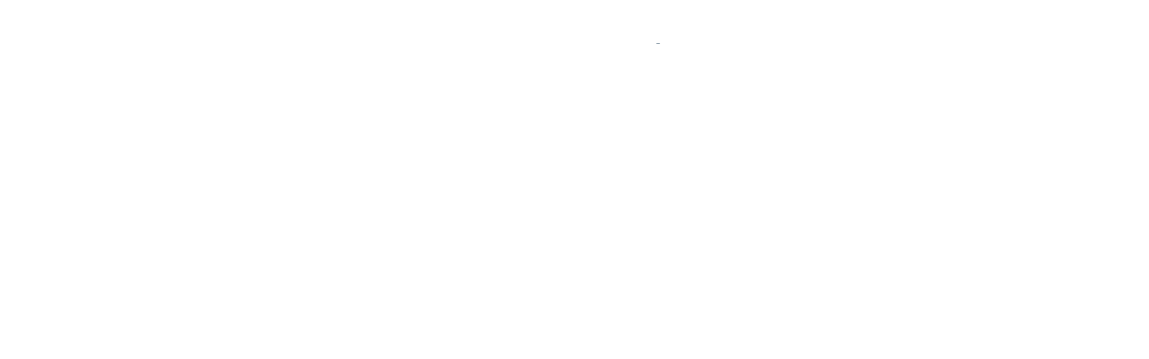

--- FILE ---
content_type: text/html; charset=utf-8
request_url: http://www.itextreme.hu/export.htm?format=print&data=gsA5v3jJEQux_JSqF8W6vAXgbilZQ2R40aBaMipuOcyLJinN6oL8orJLVnCCWlkCzmOhPrJNCRFOWmxJk36vArAWXhfOkKk8p3WFaP9XiEA4J7eNT7JBX_lQbL2f6yfqcwsSRka1g8-y45U3ySKIsQ
body_size: 424
content:

<!DOCTYPE HTML>
<html lang="hu">
<head>
<title>IT-Extreme  (Nyomtatási nézet)</title>
<meta http-equiv="Content-Type" content="application/xhtml+xml; charset=utf-8" />
<link rel="stylesheet" type="text/css" href="http://www.itextreme.hu/system/css/procyon_base.css" />
<script type="text/javascript">
	window.onload = function() { window.print(); }
</script>
</head>
<body>
<div class='printcontainer'>
<article class='cikkbox'>
	<div class='title'><h2><a href='#'></a></h2></div>
	<div class='catname'></div> <div class='auth'> - </div>
	<div class='clear'></div>
	<div class='descshort'><p></p>
	</div>
	<div class='clear'></div>
	
	<div class='artbody'></div>
	
	<div class='clear '></div>
</article>	
</div>
</body>
</html>


--- FILE ---
content_type: text/css
request_url: http://www.itextreme.hu/system/css/procyon_base.css
body_size: 28702
content:
@charset "utf-8";html,body,div,span,applet,object,iframe,h1,h2,h3,h4,h5,h6,p,blockquote,pre,a,abbr,acronym,address,big,cite,code,del,dfn,em
,font,img,ins,kbd,q,s,samp,small,strike,strong,sub,sup,tt,var,b,u,i,center,dl,dt,dd,ol,ul,li,fieldset,form,label,legend,table,caption
,tbody,tfoot,thead,tr,th,td{margin:0;padding:0;border:0;outline:0;font-size:100%;vertical-align:baseline;background:transparent;}
body{line-height:1;overflow-y:scroll;overflow-x:auto;}ol,ul{list-style:none;}blockquote,q{quotes:none;}
blockquote:before,blockquote:after,q:before,q:after{content:'';content:none;}:focus{outline:0;}ins,a{text-decoration:none;}
del{text-decoration:line-through;}table{border-collapse:collapse;border-spacing:0;}html,body{height:100%;}
article,aside,details,figcaption,figure,footer,header,hgroup,menu,nav,section{display:block;}
body{font-family:Tahoma, Verdana, Geneva, sans-serif;font-size:13px;color:#373737;}

@font-face {
    font-family: "Flaticon";
    src: url("shopicon/flaticon.eot");
    src: url("shopicon/flaticon.eot#iefix") format("embedded-opentype"),
    url("shopicon/flaticon.woff") format("woff"),
    url("shopicon/flaticon.ttf") format("truetype"),
    url("shopicon/flaticon.svg") format("svg");
    font-weight: normal;
    font-style: normal;
}
[class^="flaticon-"]:before, [class*=" flaticon-"]:before,
[class^="flaticon-"]:after, [class*=" flaticon-"]:after {   
    font-family: Flaticon;
        font-size: 40px;
font-style: normal;
margin-left: 10px;
margin-right: 10px;
margin-top: 10px;
}.flaticon-circuit3:before {
    content: "\e000";
}
.flaticon-circuit4:before {
    content: "\e001";
}
.flaticon-computing22:before {
    content: "\e002";
}
.flaticon-computing46:before {
    content: "\e003";
}
.flaticon-cpu1:before {
    content: "\e004";
}
.flaticon-electronic:before {
    content: "\e005";
}
.flaticon-electronic17:before {
    content: "\e006";
}
.flaticon-electronic38:before {
    content: "\e007";
}
.flaticon-electronic51:before {
    content: "\e008";
}
.flaticon-electronic6:before {
    content: "\e009";
}
.flaticon-electronic62:before {
    content: "\e00a";
}
.flaticon-electronic8:before {
    content: "\e00b";
}
.flaticon-integrated4:before {
    content: "\e00c";
}
.flaticon-plug54:before {
    content: "\e00d";
}
.flaticon-usb24:before {
    content: "\e00e";
}


 @font-face {
    font-family: 'ubuntu';
    src: url('ubuntu/ubuntu-regular-webfont.eot');
    src: url('ubuntu/ubuntu-regular-webfont.eot?#iefix') format('embedded-opentype'),
         url('ubuntu/ubuntu-regular-webfont.woff') format('woff'),
         url('ubuntu/ubuntu-regular-webfont.ttf') format('truetype');
    font-weight: normal;
    font-style: normal;
}
@font-face {
    font-family: 'Roboto';
    src: url('roboto/Roboto-Regular-webfont.eot');
    src: url('roboto/Roboto-Regular-webfont.eot?#iefix') format('embedded-opentype'),
         url('roboto/Roboto-Regular-webfont.woff') format('woff'),
         url('roboto/Roboto-Regular-webfont.ttf') format('truetype'),
         url('roboto/Roboto-Regular-webfont.svg#RobotoRegular') format('svg');
    font-weight: normal;
    font-style: normal;
}
 
@font-face {
    font-family: 'Roboto';
    src: url('roboto/Roboto-Italic-webfont.eot');
    src: url('roboto/Roboto-Italic-webfont.eot?#iefix') format('embedded-opentype'),
         url('roboto/Roboto-Italic-webfont.woff') format('woff'),
         url('roboto/Roboto-Italic-webfont.ttf') format('truetype'),
         url('roboto/Roboto-Italic-webfont.svg#RobotoItalic') format('svg');
    font-weight: normal;
    font-style: italic;
}
 
@font-face {
    font-family: 'Roboto';
    src: url('roboto/Roboto-Bold-webfont.eot');
    src: url('roboto/Roboto-Bold-webfont.eot?#iefix') format('embedded-opentype'),
         url('roboto/Roboto-Bold-webfont.woff') format('woff'),
         url('roboto/Roboto-Bold-webfont.ttf') format('truetype'),
         url('roboto/Roboto-Bold-webfont.svg#RobotoBold') format('svg');
    font-weight: bold;
    font-style: normal;
}
 
@font-face {
    font-family: 'Roboto';
    src: url('roboto/Roboto-BoldItalic-webfont.eot');
    src: url('roboto/Roboto-BoldItalic-webfont.eot?#iefix') format('embedded-opentype'),
         url('roboto/Roboto-BoldItalic-webfont.woff') format('woff'),
         url('roboto/Roboto-BoldItalic-webfont.ttf') format('truetype'),
         url('roboto/Roboto-BoldItalic-webfont.svg#RobotoBoldItalic') format('svg');
    font-weight: bold;
    font-style: italic;
}
 
@font-face {
    font-family: 'Roboto';
    src: url('roboto/Roboto-Thin-webfont.eot');
    src: url('roboto/Roboto-Thin-webfont.eot?#iefix') format('embedded-opentype'),
         url('roboto/Roboto-Thin-webfont.woff') format('woff'),
         url('roboto/Roboto-Thin-webfont.ttf') format('truetype'),
         url('roboto/Roboto-Thin-webfont.svg#RobotoThin') format('svg');
    font-weight: 200;
    font-style: normal;
}
 
@font-face {
    font-family: 'Roboto';
    src: url('roboto/Roboto-ThinItalic-webfont.eot');
    src: url('roboto/Roboto-ThinItalic-webfont.eot?#iefix') format('embedded-opentype'),
         url('roboto/Roboto-ThinItalic-webfont.woff') format('woff'),
         url('roboto/Roboto-ThinItalic-webfont.ttf') format('truetype'),
         url('roboto/Roboto-ThinItalic-webfont.svg#RobotoThinItalic') format('svg'); (under the Apache Software License). 
    font-weight: 200;
    font-style: italic;
}
 
@font-face {
    font-family: 'Roboto';
    src: url('roboto/Roboto-Light-webfont.eot');
    src: url('roboto/Roboto-Light-webfont.eot?#iefix') format('embedded-opentype'),
         url('roboto/Roboto-Light-webfont.woff') format('woff'),
         url('roboto/Roboto-Light-webfont.ttf') format('truetype'),
         url('roboto/Roboto-Light-webfont.svg#RobotoLight') format('svg');
    font-weight: 100;
    font-style: normal;
}
 
@font-face {
    font-family: 'Roboto';
    src: url('roboto/Roboto-LightItalic-webfont.eot');
    src: url('roboto/Roboto-LightItalic-webfont.eot?#iefix') format('embedded-opentype'),
         url('roboto/Roboto-LightItalic-webfont.woff') format('woff'),
         url('roboto/Roboto-LightItalic-webfont.ttf') format('truetype'),
         url('roboto/Roboto-LightItalic-webfont.svg#RobotoLightItalic') format('svg');
    font-weight: 100;
    font-style: italic;
}
 
@font-face {
    font-family: 'Roboto';
    src: url('roboto/Roboto-Medium-webfont.eot');
    src: url('roboto/Roboto-Medium-webfont.eot?#iefix') format('embedded-opentype'),
         url('roboto/Roboto-Medium-webfont.woff') format('woff'),
         url('roboto/Roboto-Medium-webfont.ttf') format('truetype'),
         url('roboto/Roboto-Medium-webfont.svg#RobotoMedium') format('svg');
    font-weight: 300;
    font-style: normal;
}
 
@font-face {
    font-family: 'Roboto';
    src: url('roboto/Roboto-MediumItalic-webfont.eot');
    src: url('roboto/Roboto-MediumItalic-webfont.eot?#iefix') format('embedded-opentype'),
         url('roboto/Roboto-MediumItalic-webfont.woff') format('woff'),
         url('roboto/Roboto-MediumItalic-webfont.ttf') format('truetype'),
         url('roboto/Roboto-MediumItalic-webfont.svg#RobotoMediumItalic') format('svg');
    font-weight: 300;
    font-style: italic;
}

.roboto {font-family:'Roboto';}
.ubuntu {font-family:'ubuntu';}
@font-face{font-family:qrSymbol;src:url('entypo/entypo.ttf') format('truetype'),
url('entypo/entypo.eot'),
url('entypo/entypo.eot?#iefix') format('embedded-opentype'),
url('entypo/entypo.svg#qrSymbol') format('svg'),
url('entypo/entypo.woff') format('woff');}
@font-face{font-family:'ElegantIcons';src:url('fonts/ElegantIcons.eot');src:url('fonts/ElegantIcons.eot?#iefix') format('embedded-opentype'),
url('fonts/ElegantIcons.woff') format('woff'),
url('fonts/ElegantIcons.ttf') format('truetype'),
url('fonts/ElegantIcons.svg#ElegantIcons') format('svg');font-weight:normal;font-style:normal;}
[data-icon]:before{font-family:'ElegantIcons';content:attr(data-icon);speak:none;font-weight:normal;font-variant:normal;text-transform:none;line-height:1;-webkit-font-smoothing:antialiased;-moz-osx-font-smoothing:grayscale;}
.arrow_up, .arrow_down, .arrow_left, .arrow_right, .arrow_left-up, .arrow_right-up, .arrow_right-down, .arrow_left-down, .arrow-up-down, .arrow_up-down_alt, .arrow_left-right_alt, .arrow_left-right, .arrow_expand_alt2, .arrow_expand_alt, .arrow_condense, .arrow_expand, .arrow_move, .arrow_carrot-up, .arrow_carrot-down, .arrow_carrot-left, .arrow_carrot-right, .arrow_carrot-2up, .arrow_carrot-2down, .arrow_carrot-2left, .arrow_carrot-2right, .arrow_carrot-up_alt2, .arrow_carrot-down_alt2, .arrow_carrot-left_alt2, .arrow_carrot-right_alt2, .arrow_carrot-2up_alt2, .arrow_carrot-2down_alt2, .arrow_carrot-2left_alt2, .arrow_carrot-2right_alt2, .arrow_triangle-up, .arrow_triangle-down, .arrow_triangle-left, .arrow_triangle-right, .arrow_triangle-up_alt2, .arrow_triangle-down_alt2, .arrow_triangle-left_alt2, .arrow_triangle-right_alt2, .arrow_back, .icon_minus-06, .icon_plus, .icon_close, .icon_check, .icon_minus_alt2, .icon_plus_alt2, .icon_close_alt2, .icon_check_alt2, .icon_zoom-out_alt, .icon_zoom-in_alt, .icon_search, .icon_box-empty, .icon_box-selected, .icon_minus-box, .icon_plus-box, .icon_box-checked, .icon_circle-empty, .icon_circle-slelected, .icon_stop_alt2, .icon_stop, .icon_pause_alt2, .icon_pause, .icon_menu, .icon_menu-square_alt2, .icon_menu-circle_alt2, .icon_ul, .icon_ol, .icon_adjust-horiz, .icon_adjust-vert, .icon_document_alt, .icon_documents_alt, .icon_pencil, .icon_pencil-edit_alt, .icon_pencil-edit, .icon_folder-alt, .icon_folder-open_alt, .icon_folder-add_alt, .icon_info_alt, .icon_error-oct_alt, .icon_error-circle_alt, .icon_error-triangle_alt, .icon_question_alt2, .icon_question, .icon_comment_alt, .icon_chat_alt, .icon_vol-mute_alt, .icon_volume-low_alt, .icon_volume-high_alt, .icon_quotations, .icon_quotations_alt2, .icon_clock_alt, .icon_lock_alt, .icon_lock-open_alt, .icon_key_alt, .icon_cloud_alt, .icon_cloud-upload_alt, .icon_cloud-download_alt, .icon_image, .icon_images, .icon_lightbulb_alt, .icon_gift_alt, .icon_house_alt, .icon_genius, .icon_mobile, .icon_tablet, .icon_laptop, .icon_desktop, .icon_camera_alt, .icon_mail_alt, .icon_cone_alt, .icon_ribbon_alt, .icon_bag_alt, .icon_creditcard, .icon_cart_alt, .icon_paperclip, .icon_tag_alt, .icon_tags_alt, .icon_trash_alt, .icon_cursor_alt, .icon_mic_alt, .icon_compass_alt, .icon_pin_alt, .icon_pushpin_alt, .icon_map_alt, .icon_drawer_alt, .icon_toolbox_alt, .icon_book_alt, .icon_calendar, .icon_film, .icon_table, .icon_contacts_alt, .icon_headphones, .icon_lifesaver, .icon_piechart, .icon_refresh, .icon_link_alt, .icon_link, .icon_loading, .icon_blocked, .icon_archive_alt, .icon_heart_alt, .icon_star_alt, .icon_star-half_alt, .icon_star, .icon_star-half, .icon_tools, .icon_tool, .icon_cog, .icon_cogs, .arrow_up_alt, .arrow_down_alt, .arrow_left_alt, .arrow_right_alt, .arrow_left-up_alt, .arrow_right-up_alt, .arrow_right-down_alt, .arrow_left-down_alt, .arrow_condense_alt, .arrow_expand_alt3, .arrow_carrot_up_alt, .arrow_carrot-down_alt, .arrow_carrot-left_alt, .arrow_carrot-right_alt, .arrow_carrot-2up_alt, .arrow_carrot-2dwnn_alt, .arrow_carrot-2left_alt, .arrow_carrot-2right_alt, .arrow_triangle-up_alt, .arrow_triangle-down_alt, .arrow_triangle-left_alt, .arrow_triangle-right_alt, .icon_minus_alt, .icon_plus_alt, .icon_close_alt, .icon_check_alt, .icon_zoom-out, .icon_zoom-in, .icon_stop_alt, .icon_menu-square_alt, .icon_menu-circle_alt, .icon_document, .icon_documents, .icon_pencil_alt, .icon_folder, .icon_folder-open, .icon_folder-add, .icon_folder_upload, .icon_folder_download, .icon_info, .icon_error-circle, .icon_error-oct, .icon_error-triangle, .icon_question_alt, .icon_comment, .icon_chat, .icon_vol-mute, .icon_volume-low, .icon_volume-high, .icon_quotations_alt, .icon_clock, .icon_lock, .icon_lock-open, .icon_key, .icon_cloud, .icon_cloud-upload, .icon_cloud-download, .icon_lightbulb, .icon_gift, .icon_house, .icon_camera, .icon_mail, .icon_cone, .icon_ribbon, .icon_bag, .icon_cart, .icon_tag, .icon_tags, .icon_trash, .icon_cursor, .icon_mic, .icon_compass, .icon_pin, .icon_pushpin, .icon_map, .icon_drawer, .icon_toolbox, .icon_book, .icon_contacts, .icon_archive, .icon_heart, .icon_profile, .icon_group, .icon_grid-2x2, .icon_grid-3x3, .icon_music, .icon_pause_alt, .icon_phone, .icon_upload, .icon_download, .social_facebook, .social_twitter, .social_pinterest, .social_googleplus, .social_tumblr, .social_tumbleupon, .social_wordpress, .social_instagram, .social_dribbble, .social_vimeo, .social_linkedin, .social_rss, .social_deviantart, .social_share, .social_myspace, .social_skype, .social_youtube, .social_picassa, .social_googledrive, .social_flickr, .social_blogger, .social_spotify, .social_delicious, .social_facebook_circle, .social_twitter_circle, .social_pinterest_circle, .social_googleplus_circle, .social_tumblr_circle, .social_stumbleupon_circle, .social_wordpress_circle, .social_instagram_circle, .social_dribbble_circle, .social_vimeo_circle, .social_linkedin_circle, .social_rss_circle, .social_deviantart_circle, .social_share_circle, .social_myspace_circle, .social_skype_circle, .social_youtube_circle, .social_picassa_circle, .social_googledrive_alt2, .social_flickr_circle, .social_blogger_circle, .social_spotify_circle, .social_delicious_circle, .social_facebook_square, .social_twitter_square, .social_pinterest_square, .social_googleplus_square, .social_tumblr_square, .social_stumbleupon_square, .social_wordpress_square, .social_instagram_square, .social_dribbble_square, .social_vimeo_square, .social_linkedin_square, .social_rss_square, .social_deviantart_square, .social_share_square, .social_myspace_square, .social_skype_square, .social_youtube_square, .social_picassa_square, .social_googledrive_square, .social_flickr_square, .social_blogger_square, .social_spotify_square, .social_delicious_square, .icon_printer, .icon_calulator, .icon_building, .icon_floppy, .icon_drive, .icon_search-2, .icon_id, .icon_id-2, .icon_puzzle, .icon_like, .icon_dislike, .icon_mug, .icon_currency, .icon_wallet, .icon_pens, .icon_easel, .icon_flowchart, .icon_datareport, .icon_briefcase, .icon_shield, .icon_percent, .icon_globe, .icon_globe-2, .icon_target, .icon_hourglass, .icon_balance, .icon_rook, .icon_printer-alt, .icon_calculator_alt, .icon_building_alt, .icon_floppy_alt, .icon_drive_alt, .icon_search_alt, .icon_id_alt, .icon_id-2_alt, .icon_puzzle_alt, .icon_like_alt, .icon_dislike_alt, .icon_mug_alt, .icon_currency_alt, .icon_wallet_alt, .icon_pens_alt, .icon_easel_alt, .icon_flowchart_alt, .icon_datareport_alt, .icon_briefcase_alt, .icon_shield_alt, .icon_percent_alt, .icon_globe_alt, .icon_clipboard{font-family:'ElegantIcons';speak:none;font-style:normal;font-weight:normal;font-variant:normal;text-transform:none;line-height:1;-webkit-font-smoothing:antialiased;}
.arrow_up:before{content:"\21";}
.arrow_down:before{content:"\22";}
.arrow_left:before{content:"\23";}
.arrow_right:before{content:"\24";}
.arrow_left-up:before{content:"\25";}
.arrow_right-up:before{content:"\26";}
.arrow_right-down:before{content:"\27";}
.arrow_left-down:before{content:"\28";}
.arrow-up-down:before{content:"\29";}
.arrow_up-down_alt:before{content:"\2a";}
.arrow_left-right_alt:before{content:"\2b";}
.arrow_left-right:before{content:"\2c";}
.arrow_expand_alt2:before{content:"\2d";}
.arrow_expand_alt:before{content:"\2e";}
.arrow_condense:before{content:"\2f";}
.arrow_expand:before{content:"\30";}
.arrow_move:before{content:"\31";}
.arrow_carrot-up:before{content:"\32";}
.arrow_carrot-down:before{content:"\33";}
.arrow_carrot-left:before{content:"\34";}
.arrow_carrot-right:before{content:"\35";}
.arrow_carrot-2up:before{content:"\36";}
.arrow_carrot-2down:before{content:"\37";}
.arrow_carrot-2left:before{content:"\38";}
.arrow_carrot-2right:before{content:"\39";}
.arrow_carrot-up_alt2:before{content:"\3a";}
.arrow_carrot-down_alt2:before{content:"\3b";}
.arrow_carrot-left_alt2:before{content:"\3c";}
.arrow_carrot-right_alt2:before{content:"\3d";}
.arrow_carrot-2up_alt2:before{content:"\3e";}
.arrow_carrot-2down_alt2:before{content:"\3f";}
.arrow_carrot-2left_alt2:before{content:"\40";}
.arrow_carrot-2right_alt2:before{content:"\41";}
.arrow_triangle-up:before{content:"\42";}
.arrow_triangle-down:before{content:"\43";}
.arrow_triangle-left:before{content:"\44";}
.arrow_triangle-right:before{content:"\45";}
.arrow_triangle-up_alt2:before{content:"\46";}
.arrow_triangle-down_alt2:before{content:"\47";}
.arrow_triangle-left_alt2:before{content:"\48";}
.arrow_triangle-right_alt2:before{content:"\49";}
.arrow_back:before{content:"\4a";}
.icon_minus-06:before{content:"\4b";}
.icon_plus:before{content:"\4c";}
.icon_close:before{content:"\4d";}
.icon_check:before{content:"\4e";}
.icon_minus_alt2:before{content:"\4f";}
.icon_plus_alt2:before{content:"\50";}
.icon_close_alt2:before{content:"\51";}
.icon_check_alt2:before{content:"\52";}
.icon_zoom-out_alt:before{content:"\53";}
.icon_zoom-in_alt:before{content:"\54";}
.icon_search:before{content:"\55";}
.icon_box-empty:before{content:"\56";}
.icon_box-selected:before{content:"\57";}
.icon_minus-box:before{content:"\58";}
.icon_plus-box:before{content:"\59";}
.icon_box-checked:before{content:"\5a";}
.icon_circle-empty:before{content:"\5b";}
.icon_circle-slelected:before{content:"\5c";}
.icon_stop_alt2:before{content:"\5d";}
.icon_stop:before{content:"\5e";}
.icon_pause_alt2:before{content:"\5f";}
.icon_pause:before{content:"\60";}
.icon_menu:before{content:"\61";}
.icon_menu-square_alt2:before{content:"\62";}
.icon_menu-circle_alt2:before{content:"\63";}
.icon_ul:before{content:"\64";}
.icon_ol:before{content:"\65";}
.icon_adjust-horiz:before{content:"\66";}
.icon_adjust-vert:before{content:"\67";}
.icon_document_alt:before{content:"\68";}
.icon_documents_alt:before{content:"\69";}
.icon_pencil:before{content:"\6a";}
.icon_pencil-edit_alt:before{content:"\6b";}
.icon_pencil-edit:before{content:"\6c";}
.icon_folder-alt:before{content:"\6d";}
.icon_folder-open_alt:before{content:"\6e";}
.icon_folder-add_alt:before{content:"\6f";}
.icon_info_alt:before{content:"\70";}
.icon_error-oct_alt:before{content:"\71";}
.icon_error-circle_alt:before{content:"\72";}
.icon_error-triangle_alt:before{content:"\73";}
.icon_question_alt2:before{content:"\74";}
.icon_question:before{content:"\75";}
.icon_comment_alt:before{content:"\76";}
.icon_chat_alt:before{content:"\77";}
.icon_vol-mute_alt:before{content:"\78";}
.icon_volume-low_alt:before{content:"\79";}
.icon_volume-high_alt:before{content:"\7a";}
.icon_quotations:before{content:"\7b";}
.icon_quotations_alt2:before{content:"\7c";}
.icon_clock_alt:before{content:"\7d";}
.icon_lock_alt:before{content:"\7e";}
.icon_lock-open_alt:before{content:"\e000";}
.icon_key_alt:before{content:"\e001";}
.icon_cloud_alt:before{content:"\e002";}
.icon_cloud-upload_alt:before{content:"\e003";}
.icon_cloud-download_alt:before{content:"\e004";}
.icon_image:before{content:"\e005";}
.icon_images:before{content:"\e006";}
.icon_lightbulb_alt:before{content:"\e007";}
.icon_gift_alt:before{content:"\e008";}
.icon_house_alt:before{content:"\e009";}
.icon_genius:before{content:"\e00a";}
.icon_mobile:before{content:"\e00b";}
.icon_tablet:before{content:"\e00c";}
.icon_laptop:before{content:"\e00d";}
.icon_desktop:before{content:"\e00e";}
.icon_camera_alt:before{content:"\e00f";}
.icon_mail_alt:before{content:"\e010";}
.icon_cone_alt:before{content:"\e011";}
.icon_ribbon_alt:before{content:"\e012";}
.icon_bag_alt:before{content:"\e013";}
.icon_creditcard:before{content:"\e014";}
.icon_cart_alt:before{content:"\e015";}
.icon_paperclip:before{content:"\e016";}
.icon_tag_alt:before{content:"\e017";}
.icon_tags_alt:before{content:"\e018";}
.icon_trash_alt:before{content:"\e019";}
.icon_cursor_alt:before{content:"\e01a";}
.icon_mic_alt:before{content:"\e01b";}
.icon_compass_alt:before{content:"\e01c";}
.icon_pin_alt:before{content:"\e01d";}
.icon_pushpin_alt:before{content:"\e01e";}
.icon_map_alt:before{content:"\e01f";}
.icon_drawer_alt:before{content:"\e020";}
.icon_toolbox_alt:before{content:"\e021";}
.icon_book_alt:before{content:"\e022";}
.icon_calendar:before{content:"\e023";}
.icon_film:before{content:"\e024";}
.icon_table:before{content:"\e025";}
.icon_contacts_alt:before{content:"\e026";}
.icon_headphones:before{content:"\e027";}
.icon_lifesaver:before{content:"\e028";}
.icon_piechart:before{content:"\e029";}
.icon_refresh:before{content:"\e02a";}
.icon_link_alt:before{content:"\e02b";}
.icon_link:before{content:"\e02c";}
.icon_loading:before{content:"\e02d";}
.icon_blocked:before{content:"\e02e";}
.icon_archive_alt:before{content:"\e02f";}
.icon_heart_alt:before{content:"\e030";}
.icon_star_alt:before{content:"\e031";}
.icon_star-half_alt:before{content:"\e032";}
.icon_star:before{content:"\e033";}
.icon_star-half:before{content:"\e034";}
.icon_tools:before{content:"\e035";}
.icon_tool:before{content:"\e036";}
.icon_cog:before{content:"\e037";}
.icon_cogs:before{content:"\e038";}
.arrow_up_alt:before{content:"\e039";}
.arrow_down_alt:before{content:"\e03a";}
.arrow_left_alt:before{content:"\e03b";}
.arrow_right_alt:before{content:"\e03c";}
.arrow_left-up_alt:before{content:"\e03d";}
.arrow_right-up_alt:before{content:"\e03e";}
.arrow_right-down_alt:before{content:"\e03f";}
.arrow_left-down_alt:before{content:"\e040";}
.arrow_condense_alt:before{content:"\e041";}
.arrow_expand_alt3:before{content:"\e042";}
.arrow_carrot_up_alt:before{content:"\e043";}
.arrow_carrot-down_alt:before{content:"\e044";}
.arrow_carrot-left_alt:before{content:"\e045";}
.arrow_carrot-right_alt:before{content:"\e046";}
.arrow_carrot-2up_alt:before{content:"\e047";}
.arrow_carrot-2dwnn_alt:before{content:"\e048";}
.arrow_carrot-2left_alt:before{content:"\e049";}
.arrow_carrot-2right_alt:before{content:"\e04a";}
.arrow_triangle-up_alt:before{content:"\e04b";}
.arrow_triangle-down_alt:before{content:"\e04c";}
.arrow_triangle-left_alt:before{content:"\e04d";}
.arrow_triangle-right_alt:before{content:"\e04e";}
.icon_minus_alt:before{content:"\e04f";}
.icon_plus_alt:before{content:"\e050";}
.icon_close_alt:before{content:"\e051";}
.icon_check_alt:before{content:"\e052";}
.icon_zoom-out:before{content:"\e053";}
.icon_zoom-in:before{content:"\e054";}
.icon_stop_alt:before{content:"\e055";}
.icon_menu-square_alt:before{content:"\e056";}
.icon_menu-circle_alt:before{content:"\e057";}
.icon_document:before{content:"\e058";}
.icon_documents:before{content:"\e059";}
.icon_pencil_alt:before{content:"\e05a";}
.icon_folder:before{content:"\e05b";}
.icon_folder-open:before{content:"\e05c";}
.icon_folder-add:before{content:"\e05d";}
.icon_folder_upload:before{content:"\e05e";}
.icon_folder_download:before{content:"\e05f";}
.icon_info:before{content:"\e060";}
.icon_error-circle:before{content:"\e061";}
.icon_error-oct:before{content:"\e062";}
.icon_error-triangle:before{content:"\e063";}
.icon_question_alt:before{content:"\e064";}
.icon_comment:before{content:"\e065";}
.icon_chat:before{content:"\e066";}
.icon_vol-mute:before{content:"\e067";}
.icon_volume-low:before{content:"\e068";}
.icon_volume-high:before{content:"\e069";}
.icon_quotations_alt:before{content:"\e06a";}
.icon_clock:before{content:"\e06b";}
.icon_lock:before{content:"\e06c";}
.icon_lock-open:before{content:"\e06d";}
.icon_key:before{content:"\e06e";}
.icon_cloud:before{content:"\e06f";}
.icon_cloud-upload:before{content:"\e070";}
.icon_cloud-download:before{content:"\e071";}
.icon_lightbulb:before{content:"\e072";}
.icon_gift:before{content:"\e073";}
.icon_house:before{content:"\e074";}
.icon_camera:before{content:"\e075";}
.icon_mail:before{content:"\e076";}
.icon_cone:before{content:"\e077";}
.icon_ribbon:before{content:"\e078";}
.icon_bag:before{content:"\e079";}
.icon_cart:before{content:"\e07a";}
.icon_tag:before{content:"\e07b";}
.icon_tags:before{content:"\e07c";}
.icon_trash:before{content:"\e07d";}
.icon_cursor:before{content:"\e07e";}
.icon_mic:before{content:"\e07f";}
.icon_compass:before{content:"\e080";}
.icon_pin:before{content:"\e081";}
.icon_pushpin:before{content:"\e082";}
.icon_map:before{content:"\e083";}
.icon_drawer:before{content:"\e084";}
.icon_toolbox:before{content:"\e085";}
.icon_book:before{content:"\e086";}
.icon_contacts:before{content:"\e087";}
.icon_archive:before{content:"\e088";}
.icon_heart:before{content:"\e089";}
.icon_profile:before{content:"\e08a";}
.icon_group:before{content:"\e08b";}
.icon_grid-2x2:before{content:"\e08c";}
.icon_grid-3x3:before{content:"\e08d";}
.icon_music:before{content:"\e08e";}
.icon_pause_alt:before{content:"\e08f";}
.icon_phone:before{content:"\e090";}
.icon_upload:before{content:"\e091";}
.icon_download:before{content:"\e092";}
.social_facebook:before{content:"\e093";}
.social_twitter:before{content:"\e094";}
.social_pinterest:before{content:"\e095";}
.social_googleplus:before{content:"\e096";}
.social_tumblr:before{content:"\e097";}
.social_tumbleupon:before{content:"\e098";}
.social_wordpress:before{content:"\e099";}
.social_instagram:before{content:"\e09a";}
.social_dribbble:before{content:"\e09b";}
.social_vimeo:before{content:"\e09c";}
.social_linkedin:before{content:"\e09d";}
.social_rss:before{content:"\e09e";}
.social_deviantart:before{content:"\e09f";}
.social_share:before{content:"\e0a0";}
.social_myspace:before{content:"\e0a1";}
.social_skype:before{content:"\e0a2";}
.social_youtube:before{content:"\e0a3";}
.social_picassa:before{content:"\e0a4";}
.social_googledrive:before{content:"\e0a5";}
.social_flickr:before{content:"\e0a6";}
.social_blogger:before{content:"\e0a7";}
.social_spotify:before{content:"\e0a8";}
.social_delicious:before{content:"\e0a9";}
.social_facebook_circle:before{content:"\e0aa";}
.social_twitter_circle:before{content:"\e0ab";}
.social_pinterest_circle:before{content:"\e0ac";}
.social_googleplus_circle:before{content:"\e0ad";}
.social_tumblr_circle:before{content:"\e0ae";}
.social_stumbleupon_circle:before{content:"\e0af";}
.social_wordpress_circle:before{content:"\e0b0";}
.social_instagram_circle:before{content:"\e0b1";}
.social_dribbble_circle:before{content:"\e0b2";}
.social_vimeo_circle:before{content:"\e0b3";}
.social_linkedin_circle:before{content:"\e0b4";}
.social_rss_circle:before{content:"\e0b5";}
.social_deviantart_circle:before{content:"\e0b6";}
.social_share_circle:before{content:"\e0b7";}
.social_myspace_circle:before{content:"\e0b8";}
.social_skype_circle:before{content:"\e0b9";}
.social_youtube_circle:before{content:"\e0ba";}
.social_picassa_circle:before{content:"\e0bb";}
.social_googledrive_alt2:before{content:"\e0bc";}
.social_flickr_circle:before{content:"\e0bd";}
.social_blogger_circle:before{content:"\e0be";}
.social_spotify_circle:before{content:"\e0bf";}
.social_delicious_circle:before{content:"\e0c0";}
.social_facebook_square:before{content:"\e0c1";}
.social_twitter_square:before{content:"\e0c2";}
.social_pinterest_square:before{content:"\e0c3";}
.social_googleplus_square:before{content:"\e0c4";}
.social_tumblr_square:before{content:"\e0c5";}
.social_stumbleupon_square:before{content:"\e0c6";}
.social_wordpress_square:before{content:"\e0c7";}
.social_instagram_square:before{content:"\e0c8";}
.social_dribbble_square:before{content:"\e0c9";}
.social_vimeo_square:before{content:"\e0ca";}
.social_linkedin_square:before{content:"\e0cb";}
.social_rss_square:before{content:"\e0cc";}
.social_deviantart_square:before{content:"\e0cd";}
.social_share_square:before{content:"\e0ce";}
.social_myspace_square:before{content:"\e0cf";}
.social_skype_square:before{content:"\e0d0";}
.social_youtube_square:before{content:"\e0d1";}
.social_picassa_square:before{content:"\e0d2";}
.social_googledrive_square:before{content:"\e0d3";}
.social_flickr_square:before{content:"\e0d4";}
.social_blogger_square:before{content:"\e0d5";}
.social_spotify_square:before{content:"\e0d6";}
.social_delicious_square:before{content:"\e0d7";}
.icon_printer:before{content:"\e103";}
.icon_calulator:before{content:"\e0ee";}
.icon_building:before{content:"\e0ef";}
.icon_floppy:before{content:"\e0e8";}
.icon_drive:before{content:"\e0ea";}
.icon_search-2:before{content:"\e101";}
.icon_id:before{content:"\e107";}
.icon_id-2:before{content:"\e108";}
.icon_puzzle:before{content:"\e102";}
.icon_like:before{content:"\e106";}
.icon_dislike:before{content:"\e0eb";}
.icon_mug:before{content:"\e105";}
.icon_currency:before{content:"\e0ed";}
.icon_wallet:before{content:"\e100";}
.icon_pens:before{content:"\e104";}
.icon_easel:before{content:"\e0e9";}
.icon_flowchart:before{content:"\e109";}
.icon_datareport:before{content:"\e0ec";}
.icon_briefcase:before{content:"\e0fe";}
.icon_shield:before{content:"\e0f6";}
.icon_percent:before{content:"\e0fb";}
.icon_globe:before{content:"\e0e2";}
.icon_globe-2:before{content:"\e0e3";}
.icon_target:before{content:"\e0f5";}
.icon_hourglass:before{content:"\e0e1";}
.icon_balance:before{content:"\e0ff";}
.icon_rook:before{content:"\e0f8";}
.icon_printer-alt:before{content:"\e0fa";}
.icon_calculator_alt:before{content:"\e0e7";}
.icon_building_alt:before{content:"\e0fd";}
.icon_floppy_alt:before{content:"\e0e4";}
.icon_drive_alt:before{content:"\e0e5";}
.icon_search_alt:before{content:"\e0f7";}
.icon_id_alt:before{content:"\e0e0";}
.icon_id-2_alt:before{content:"\e0fc";}
.icon_puzzle_alt:before{content:"\e0f9";}
.icon_like_alt:before{content:"\e0dd";}
.icon_dislike_alt:before{content:"\e0f1";}
.icon_mug_alt:before{content:"\e0dc";}
.icon_currency_alt:before{content:"\e0f3";}
.icon_wallet_alt:before{content:"\e0d8";}
.icon_pens_alt:before{content:"\e0db";}
.icon_easel_alt:before{content:"\e0f0";}
.icon_flowchart_alt:before{content:"\e0df";}
.icon_datareport_alt:before{content:"\e0f2";}
.icon_briefcase_alt:before{content:"\e0f4";}
.icon_shield_alt:before{content:"\e0d9";}
.icon_percent_alt:before{content:"\e0da";}
.icon_globe_alt:before{content:"\e0de";}
.icon_clipboard:before{content:"\e0e6";}
.glyph{float:left;text-align:center;padding:.75em;margin:.4em 1.5em .75em 0;width:6em;text-shadow:none;}
.glyph_big{font-size:128px;color:#59c5dc;float:left;margin-right:20px;}
.glyph div{padding-bottom:10px;}
.glyph input{font-family:consolas, monospace;font-size:12px;width:100%;text-align:center;border:0;box-shadow:0 0 0 1px #ccc;padding:.2em;-moz-border-radius:5px;behavior: url(css/pie/PIE.htc);-webkit-border-radius:5px;}
.centered{margin-left:auto;margin-right:auto;}
.glyph .fs1{font-size:2em;}

html,
body {
		margin:0;
		padding:0;
		height:100%;
}
#procyon_container {
		min-height:100%;

		position:relative;
	}
#procyon_header {
		background:none;
		padding:0px;
		
		height:70px;
	}
#procyon_header_static {
		/*background:#ccc;*/
		padding:0px;
		position:fixed;
		z-index: 10;
		box-shadow: 0px 0px 10px 15px #fff;
		top:0px;
		left:0px;
		width:100%;
		height:70px;
background: rgb(69,72,77);
background: -moz-linear-gradient(top,  rgba(69,72,77,1) 0%, rgba(0,0,0,1) 100%);
background: -webkit-gradient(linear, left top, left bottom, color-stop(0%,rgba(69,72,77,1)), color-stop(100%,rgba(0,0,0,1)));
background: -webkit-linear-gradient(top,  rgba(69,72,77,1) 0%,rgba(0,0,0,1) 100%);
background: -o-linear-gradient(top,  rgba(69,72,77,1) 0%,rgba(0,0,0,1) 100%);
background: -ms-linear-gradient(top,  rgba(69,72,77,1) 0%,rgba(0,0,0,1) 100%);
background: linear-gradient(to bottom,  rgba(69,72,77,1) 0%,rgba(0,0,0,1) 100%);
filter: progid:DXImageTransform.Microsoft.gradient( startColorstr='#45484d', endColorstr='#000000',GradientType=0 );
	}

#procyon_header_static .left_menu{box-sizing:border-box;position:relative;float:left;width:calc(50% - 185px);height:70px;padding-left: 15px;}
#procyon_header_static .right_menu{box-sizing:border-box;position:relative;float:right;width:calc(50% - 185px); height:70px;}

#procyon_header_static .logoplace{box-sizing:border-box;position:relaitve;float:left;height:65px;width:370px; margin-top:15px;  vertical-align:middle;border-radius: 0px 0px 3px 3px !important;
border-bottom:1px solid #867171;
 

background: -moz-linear-gradient(top,  rgba(69,72,77,0) 0%, rgba(69,72,77,0.14) 14%, rgba(0,0,0,1) 100%);
background: -webkit-gradient(linear, left top, left bottom, color-stop(0%,rgba(69,72,77,0)), color-stop(14%,rgba(69,72,77,0.14)), color-stop(100%,rgba(0,0,0,1)));
background: -webkit-linear-gradient(top,  rgba(69,72,77,0) 0%,rgba(69,72,77,0.14) 14%,rgba(0,0,0,1) 100%);
background: -o-linear-gradient(top,  rgba(69,72,77,0) 0%,rgba(69,72,77,0.14) 14%,rgba(0,0,0,1) 100%);
background: -ms-linear-gradient(top,  rgba(69,72,77,0) 0%,rgba(69,72,77,0.14) 14%,rgba(0,0,0,1) 100%);
background: linear-gradient(to bottom,  rgba(69,72,77,0) 0%,rgba(69,72,77,0.14) 14%,rgba(0,0,0,1) 100%);
filter: progid:DXImageTransform.Microsoft.gradient( startColorstr='#0045484d', endColorstr='#000000',GradientType=0 );


}
#procyon_header_static .logoplace:before {
 /* create a full-height inline block pseudo=element */
    content: ' ';
 
    vertical-align: middle;  /* vertical alignment of the inline element */
    height: 100%;

 }
#procyon_header_static .logoplace img {
    vertical-align: middle;
    display: inline-block;
width:88%;
/*height:160%;*/
margin-left: 6%;
margin-top: -10px;
} 

#procyon_header_shop {
        background:none;
        padding:0px;
        
        height:65px;
    }
#procyon_header_static_shop {
        /*background:#ccc;*/
        padding:0px;
        position:fixed;
        z-index: 99999;
        box-shadow: 0px 0px 10px 15px #fff;
        top:0px;
        left:0px;
        width:100%;
        height:130px;
background: rgb(69,72,77);
background: -moz-linear-gradient(top,  rgba(69,72,77,1) 0%, rgba(0,0,0,1) 100%);
background: -webkit-gradient(linear, left top, left bottom, color-stop(0%,rgba(69,72,77,1)), color-stop(100%,rgba(0,0,0,1)));
background: -webkit-linear-gradient(top,  rgba(69,72,77,1) 0%,rgba(0,0,0,1) 100%);
background: -o-linear-gradient(top,  rgba(69,72,77,1) 0%,rgba(0,0,0,1) 100%);
background: -ms-linear-gradient(top,  rgba(69,72,77,1) 0%,rgba(0,0,0,1) 100%);
background: linear-gradient(to bottom,  rgba(69,72,77,1) 0%,rgba(0,0,0,1) 100%);
filter: progid:DXImageTransform.Microsoft.gradient( startColorstr='#45484d', endColorstr='#000000',GradientType=0 );
    }
    
#procyon_header_static_shop .left_menu{box-sizing:border-box;position:relative;float:left;width:calc(50% - 185px);height:70px;padding-left: 15px;}
#procyon_header_static_shop .right_menu{box-sizing:border-box;position:relative;float:right;width:calc(50% - 185px); height:70px;}

#procyon_header_static_shop .logoplace{box-sizing:border-box;position:relaitve;float:left;height:65px;width:370px; margin-top:15px;  vertical-align:middle;border-radius: 0px 0px 3px 3px !important;
border-bottom:1px solid #867171;
z-index: 2; 

background: -moz-linear-gradient(top,  rgba(69,72,77,0) 0%, rgba(69,72,77,0.14) 14%, rgba(0,0,0,1) 100%);
background: -webkit-gradient(linear, left top, left bottom, color-stop(0%,rgba(69,72,77,0)), color-stop(14%,rgba(69,72,77,0.14)), color-stop(100%,rgba(0,0,0,1)));
background: -webkit-linear-gradient(top,  rgba(69,72,77,0) 0%,rgba(69,72,77,0.14) 14%,rgba(0,0,0,1) 100%);
background: -o-linear-gradient(top,  rgba(69,72,77,0) 0%,rgba(69,72,77,0.14) 14%,rgba(0,0,0,1) 100%);
background: -ms-linear-gradient(top,  rgba(69,72,77,0) 0%,rgba(69,72,77,0.14) 14%,rgba(0,0,0,1) 100%);
background: linear-gradient(to bottom,  rgba(69,72,77,0) 0%,rgba(69,72,77,0.14) 14%,rgba(0,0,0,1) 100%);
filter: progid:DXImageTransform.Microsoft.gradient( startColorstr='#0045484d', endColorstr='#000000',GradientType=0 );


}
#procyon_header_static_shop .logoplace:before {
 /* create a full-height inline block pseudo=element */
    content: ' ';
 
    vertical-align: middle;  /* vertical alignment of the inline element */
    height: 100%;

 }
#procyon_header_static_shop .logoplace img {
    vertical-align: middle;
    display: inline-block;
width:88%;
/*height:160%;*/
margin-left: 6%;
margin-top: -10px;
} 


#procyon_body {
		/*padding:10px;*/
		padding-bottom:300px;	/* Height of the footer */
		width:90%;
		margin-left:5%;
		/*margin-top:125px;*/
	}
#procyon_footer {
	  border-top:1px solid #333;
	  color:#ccc;
		position:absolute;
		bottom:0;
		width:100%;
		height:280px;			/* Height of the footer */
background: rgb(0,0,0);
background: -moz-linear-gradient(top,  rgba(0,0,0,1) 0%, rgba(69,72,77,1) 100%);
background: -webkit-gradient(linear, left top, left bottom, color-stop(0%,rgba(0,0,0,1)), color-stop(100%,rgba(69,72,77,1)));
background: -webkit-linear-gradient(top,  rgba(0,0,0,1) 0%,rgba(69,72,77,1) 100%);
background: -o-linear-gradient(top,  rgba(0,0,0,1) 0%,rgba(69,72,77,1) 100%);
background: -ms-linear-gradient(top,  rgba(0,0,0,1) 0%,rgba(69,72,77,1) 100%);
background: linear-gradient(to bottom,  rgba(0,0,0,1) 0%,rgba(69,72,77,1) 100%);
filter: progid:DXImageTransform.Microsoft.gradient( startColorstr='#000000', endColorstr='#45484d',GradientType=0 );

	}
#procyon_footer .footerblock{box-sizing:border-box;width:25%;position:relative;font-size:14px;line-height:20px;float:left; min-height:200px;}
#procyon_footer .footerblock .header{width:90%; margin-left:5%;height:25px;margin-top:10px;background:#ccc;color:black;line-height:25px;font-size:17px;text-align:center;}

#procyon_footer .footerblock .tech{width:35px;position:relative;box-sizing:border-box;float:right;margin-right:5%;}
#procyon_footer .footerblock .inner{width:90%;position:relative;box-sizing:border-box;float:left;margin-left:5%;padding-top:10px;}
#procyon_footer .footerblock .footerlink{width:100%;position:relative;box-sizing:border-box;float:left;line-height:30px; font-weight:bold;height: 30px;
color: white;}

/*BASIC CSS component classes*/
.zmin{z-index:-1;}
.centered{margin-left:auto;margin-right:auto;position:relative;}

.row:before,.row:after{
box-sizing: border-box;
content: " ";
display: table;
clear: both;} 
.row{
margin-left: 0px;
margin-right: 0px;
overflow:hidden;
}

.tsc_buttons2 { display:inline-block; text-decoration:none; outline:none; cursor:pointer; font:bold 12px/1em HelveticaNeue, Arial, sans-serif; padding:8px 11px; color:#555; text-shadow:0 1px 0 #fff; background:#f5f5f5; background:-webkit-gradient(linear, left top, left bottom, from(#f9f9f9), to(#f0f0f0)); background:-moz-linear-gradient(top, #f9f9f9, #f0f0f0); border:1px solid #dedede; border-color:#dedede #d8d8d8 #d3d3d3; -webkit-border-radius:4px; -moz-border-radius:4px; border-radius:4px; -webkit-box-shadow:0 1px 2px #eaeaea, inset 0 1px 0 #fbfbfb; -moz-box-shadow:0 1px 2px #eaeaea, inset 0 1px 0 #fbfbfb; box-shadow:0 1px 2px #eaeaea, inset 0 1px 0 #fbfbfb;
	}

.tsc_buttons2:hover,

.tsc_buttons2:focus { color:#555; background:#efefef; background:-webkit-gradient(linear, left top, left bottom, from(#f9f9f9), to(#e9e9e9)); background:-moz-linear-gradient(top, #f9f9f9, #e9e9e9); border-color:#ccc; -webkit-box-shadow:0 2px 1px #e0e0e0, inset 0 1px 0 #fbfbfb; -moz-box-shadow:0 2px 1px #e0e0e0, inset 0 1px 0 #fbfbfb; box-shadow:0 1px 2px #e0e0e0, inset 0 1px 0 #fbfbfb;}

.tsc_buttons2:active { position:relative; top:1px; color:#555; background:#efefef; background:-webkit-gradient(linear, left top, left bottom, from(#eaeaea), to(#f4f4f4)); background:-moz-linear-gradient(top, #eaeaea, #f4f4f4); border-color:#c6c6c6; -webkit-box-shadow:0 1px 0 #fff, inset 0 0 5px #ddd; -moz-box-shadow:0 1px 0 #fff, inset 0 0 5px #ddd; box-shadow:0 1px 0 #fff, inset 0 0 5px #ddd;}

.tsc_buttons2.rounded { padding:8px 15px; -webkit-border-radius:15px; -moz-border-radius:15px; border-radius:15px;}

input.tsc_buttons2,

button.tsc_buttons2 {  *width:auto; *overflow:visible;} /* IE7 Fix */

.tsc_buttons2 img { border:none; vertical-align:bottom;}

.tsc_buttons2.small { padding:5px 11px; font-size:11px; font-weight:normal; -webkit-border-radius:3px; -moz-border-radius:3px; border-radius:3px;}

.tsc_buttons2.small.rounded { -webkit-border-radius:11px; -moz-border-radius:11px; border-radius:11px;}



/*  Large buttons */

.tsc_buttons2.large { padding:12px 15px; font-size:20px; font-weight:normal; -webkit-border-radius:5px; -moz-border-radius:5px; border-radius:5px;}

.tsc_buttons2.large.rounded { padding:12px 22px; -webkit-border-radius:23px; -moz-border-radius:23px; border-radius:23px;}


/* custom*/
.tsc_buttons2.custom { padding:8px 10px; font-size:14px; font-weight:normal; -webkit-border-radius:3px; -moz-border-radius:3px; border-radius:3px;}

/* COLOR VARIATIONS */



/* Light Blue */

.tsc_buttons2.light_blue { background:#92dbf6; background:-webkit-gradient(linear, left top, left bottom, from(#abe4f8), to(#6fcef3)); background:-moz-linear-gradient(top, #abe4f8, #6fcef3); border-color:#7cbdd5; color:#444; text-shadow:0 1px 0 #b6e6f9; -webkit-box-shadow:0 1px 2px #d6d6d6, inset 0 1px 0 #c0ebfa; -moz-box-shadow:0 1px 2px #d6d6d6, inset 0 1px 0 #c0ebfa; box-shadow:0 1px 2px #d6d6d6, inset 0 1px 0 #c0ebfa;}

.tsc_buttons2.light_blue:hover,

.tsc_buttons2.light_blue:focus { background:#85d6f5; background:-webkit-gradient(linear, left top, left bottom, from(#b1e9fd), to(#66c6ea)); background:-moz-linear-gradient(top, #b1e9fd, #66c6ea); border-color:#66a8bf; -webkit-box-shadow:0 0 1px #d6d6d6, inset 0 1px 0 #c0ebfa; -moz-box-shadow:0 0 1px #d6d6d6, inset 0 1px 0 #c0ebfa; box-shadow:0 0 1px #d6d6d6, inset 0 1px 0 #c0ebfa;}

.tsc_buttons2.light_blue:active { background:#92dbf6; border-color:#66a8bf; -webkit-box-shadow:0 1px 0 #fff, inset 0 0 5px #66a8bf; -moz-box-shadow:0 1px 0 #fff, inset 0 0 5px #66a8bf; box-shadow:0 1px 0 #fff, inset 0 0 5px #66a8bf;}



/*  Blue */

.tsc_buttons2.blue { background:#377ad0; background:-webkit-gradient(linear, left top, left bottom, from(#52a8e8), to(#377ad0)); background:-moz-linear-gradient(top, #52a8e8, #377ad0); border-color:#4081af #2e69a3 #20559a; color:#fff; text-shadow:0 1px 1px #4081af; -webkit-box-shadow:0 1px 2px #d6d6d6, inset 0 1px 1px #72b9eb; -moz-box-shadow:0 1px 2px #d6d6d6, inset 0 1px 1px #72b9eb; box-shadow:0 1px 2px #d6d6d6, inset 0 1px 1px #72b9eb;}

.tsc_buttons2.blue:hover,

.tsc_buttons2.blue:focus { background:#206bcb; background:-webkit-gradient(linear, left top, left bottom, from(#3e9ee5), to(#206bcb)); background:-moz-linear-gradient(top, #3e9ee5, #206bcb); border-color:#2a73a6 #165899 #07428f; -webkit-box-shadow:0 1px 0 0 #fff, inset 0 1px 0 0 #62b1e9; -moz-box-shadow:0 1px 0 0 #fff, inset 0 1px 0 0 #62b1e9; box-shadow:0 1px 0 0 #fff, inset 0 1px 0 0 #62b1e9;}

.tsc_buttons2.blue:active { background:#3282d3; border-color:#154c8c #154c8c #0e408e; text-shadow:0 -1px 1px #1d62ab; -webkit-box-shadow:0 1px 0 0 #fff, inset 0 0 6px 3px #1657b5; -moz-box-shadow:0 1px 0 0 #fff, inset 0 0 6px 3px #1657b5; box-shadow:0 1px 0 0 #fff, inset 0 0 6px 3px #1657b5;}



/*  Green */

.tsc_buttons2.green { background:#7fbf4d; background:-webkit-gradient(linear, left top, left bottom, from(#7fbf4d), to(#63a62f)); background:-moz-linear-gradient(top, #7fbf4d, #63a62f); border-color:#63a62f; color:#fff; text-shadow:0 1px 0 #53961e; -webkit-box-shadow:0 1px 2px #d6d6d6, inset 0 1px 0 #96d865; -moz-box-shadow:0 1px 2px #d6d6d6, inset 0 1px 0 #96d865; box-shadow:0 1px 2px #d6d6d6, inset 0 1px 0 #96d865;}

.tsc_buttons2.green:hover,

.tsc_buttons2.green:focus { background:#76b347; background:-webkit-gradient(linear, left top, left bottom, from(#86c755), to(#5ea12a)); background:-moz-linear-gradient(top, #86c755, #5ea12a); border-color:#53961e; -webkit-box-shadow:0 0 1px #d6d6d6, inset 0 1px 0 #96d865; -moz-box-shadow:0 0 1px #d6d6d6, inset 0 1px 0 #96d865; box-shadow:0 0 1px #d6d6d6, inset 0 1px 0 #96d865;}

.tsc_buttons2.green:active { background:#7fbf4d; border-color:#53961e; -webkit-box-shadow:0 1px 0 #fff, inset 0 0 5px #53961e; -moz-box-shadow:0 1px 0 #fff, inset 0 0 5px #53961e; box-shadow:0 1px 0 #fff, inset 0 0 5px #53961e;}



/*  Red */

.tsc_buttons2.red { background:#e6433d; background:-webkit-gradient(linear, left top, left bottom, from(#f8674b), to(#d54746)); background:-moz-linear-gradient(top, #f8674b, #d54746); border-color:#d1371c #d1371c #9f220d; color:#fff; text-shadow:0 1px 1px #961a07; -webkit-box-shadow:0 1px 2px #d6d6d6, inset 0 1px 0 #ff9573; -moz-box-shadow:0 1px 2px #d6d6d6, inset 0 1px 0 #ff9573; box-shadow:0 1px 2px #d6d6d6, inset 0 1px 0 #ff9573;}

.tsc_buttons2.red:hover,

.tsc_buttons2.red:focus { background:#dd3a37; background:-webkit-gradient(linear, left top, left bottom, from(#ff7858), to(#cc3a3b)); background:-moz-linear-gradient(top, #ff7858, #cc3a3b); border-color:#961a07; -webkit-box-shadow:0 0 1px #d6d6d6, inset 0 1px 0 #ff9573; -moz-box-shadow:0 0 1px #d6d6d6, inset 0 1px 0 #ff9573; box-shadow:0 0 1px #d6d6d6, inset 0 1px 0 #ff9573;}

.tsc_buttons2.red:active { background:#e6433d; border-color:#961a07; -webkit-box-shadow:0 1px 0 #fff, inset 0 0 5px #961a07; -moz-box-shadow:0 1px 0 #fff, inset 0 0 5px #961a07; box-shadow:0 1px 0 #fff, inset 0 0 5px #961a07;}



/*  Orange */

.tsc_buttons2.orange { background:#ee8f1f; background:-webkit-gradient(linear, left top, left bottom, from(#f5b026), to(#f48423)); background:-moz-linear-gradient(top, #f5b026, #f48423); border-color:#e6791c #e6791c #d86f15; color:#fff; text-shadow:0 1px 1px #b85300; -webkit-box-shadow:0 1px 2px #d7e9a4, inset 0 1px 0 #f8d898; -moz-box-shadow:0 1px 2px #d7e9a4, inset 0 1px 0 #f8d898; box-shadow:0 1px 2px #d7e9a4, inset 0 1px 0 #f8d898;}

.tsc_buttons2.orange:hover,

.tsc_buttons2.orange:focus { background:#e38512; background:-webkit-gradient(linear, left top, left bottom, from(#ffbb33), to(#eb7b1a)); background:-moz-linear-gradient(top, #ffbb33, #eb7b1a); border-color:#d0680c; -webkit-box-shadow:0 0 1px #d6d6d6, inset 0 1px 0 #ffdf9e; -moz-box-shadow:0 0 1px #d6d6d6, inset 0 1px 0 #ffdf9e; box-shadow:0 0 1px #d6d6d6, inset 0 1px 0 #ffdf9e;}

.tsc_buttons2.orange:active { background:#ee8f1f; border-color:#d0680c; -webkit-box-shadow:0 1px 0 #fff, inset 0 0 5px #d0680c; -moz-box-shadow:0 1px 0 #fff, inset 0 0 5px #d0680c; box-shadow:0 1px 0 #fff, inset 0 0 5px #d0680c;}



/*  Yellow */

.tsc_buttons2.yellow { background:#f9e327; background:-webkit-gradient(linear, left top, left bottom, from(#fceb4c), to(#ebd611)); background:-moz-linear-gradient(top, #fceb4c, #ebd611); border-color:#dcc700 #dcc700 #c2b00b; color:#444; text-shadow:0 1px 1px #ffff98; -webkit-box-shadow:0 1px 2px #d7e9a4, inset 0 1px 0 #fee395; -moz-box-shadow:0 1px 2px #d7e9a4, inset 0 1px 0 #fee395; box-shadow:0 1px 2px #d7e9a4, inset 0 1px 0 #fee395;}

.tsc_buttons2.yellow:hover,

.tsc_buttons2.yellow:focus { background:#ebd611; background:-webkit-gradient(linear, left top, left bottom, from(#fffa58), to(#e1cd00)); background:-moz-linear-gradient(top, #fffa58, #e1cd00); border-color:#cebb10; -webkit-box-shadow:0 0 1px #d6d6d6, inset 0 1px 0 #fee395; -moz-box-shadow:0 0 1px #d6d6d6, inset 0 1px 0 #fee395; box-shadow:0 0 1px #d6d6d6, inset 0 1px 0 #fee395;}

.tsc_buttons2.yellow:active { background:#f9e327; border-color:#cebb10; -webkit-box-shadow:0 1px 0 #fff, inset 0 0 5px #cebb10; -moz-box-shadow:0 1px 0 #fff, inset 0 0 5px #cebb10; box-shadow:0 1px 0 #fff, inset 0 0 5px #cebb10;}



/*  Pink */

.tsc_buttons2.pink { background:#f87bca; background:-webkit-gradient(linear, left top, left bottom, from(#f87bca), to(#ec56b5)); background:-moz-linear-gradient(top, #f87bca, #ec56b5); border-color:#e54aac #e54aac #cc3695; color:#fff; text-shadow:0 1px 1px #c02589; -webkit-box-shadow:0 1px 2px #eaeaea, inset 0 1px 0 #f1b9dd; -moz-box-shadow:0 1px 2px #eaeaea, inset 0 1px 0 #f1b9dd; box-shadow:0 1px 2px #eaeaea, inset 0 1px 0 #f1b9dd;}

.tsc_buttons2.pink:hover,

.tsc_buttons2.pink:focus { background:#f075c3; background:-webkit-gradient(linear, left top, left bottom, from(#ff85d3), to(#e34dac)); background:-moz-linear-gradient(top, #ff85d3, #e34dac); border-color:#c02589; -webkit-box-shadow:0 0 1px #d6d6d6, inset 0 1px 0 #f1b9dd; -moz-box-shadow:0 0 1px #d6d6d6, inset 0 1px 0 #f1b9dd; box-shadow:0 0 1px #d6d6d6, inset 0 1px 0 #f1b9dd;}

.tsc_buttons2.pink:active { background:#f87bca; border-color:#c02589; -webkit-box-shadow:0 1px 0 #fff, inset 0 0 5px #c02589; -moz-box-shadow:0 1px 0 #fff, inset 0 0 5px #c02589; box-shadow:0 1px 0 #fff, inset 0 0 5px #c02589;}



/*  Purple */

.tsc_buttons2.purple { background:#995dc8; background:-webkit-gradient(linear, left top, left bottom, from(#c785e5), to(#995dc8)); background:-moz-linear-gradient(top, #c785e5, #995dc8); border-color:#7c45aa #7c45aa #5d288a; color:#fff; text-shadow:0 1px 1px #370662; -webkit-box-shadow:0 1px 2px #eaeaea, inset 0 1px 0 #ce8ded; -moz-box-shadow:0 1px 2px #eaeaea, inset 0 1px 0 #ce8ded; box-shadow:0 1px 2px #eaeaea, inset 0 1px 0 #ce8ded;}

.tsc_buttons2.purple:hover,

.tsc_buttons2.purple:focus { background:#8b50ba; background:-webkit-gradient(linear, left top, left bottom, from(#cc8aea), to(#884eb8)); background:-moz-linear-gradient(top, #cc8aea, #884eb8); border-color:#5d288a; -webkit-box-shadow:0 0 1px #d6d6d6, inset 0 1px 0 #ce8ded; -moz-box-shadow:0 0 1px #d6d6d6, inset 0 1px 0 #ce8ded; box-shadow:0 0 1px #d6d6d6, inset 0 1px 0 #ce8ded;}

.tsc_buttons2.purple:active { background:#995dc8; border-color:#5d288a; -webkit-box-shadow:0 1px 0 #fff, inset 0 0 5px #5d288a; -moz-box-shadow:0 1px 0 #fff, inset 0 0 5px #5d288a; box-shadow:0 1px 0 #fff, inset 0 0 5px #5d288a;}



/*  Grey */

.tsc_buttons2.grey { background:#969696; background:-webkit-gradient(linear, left top, left bottom, from(#ababab), to(#818181)); background:-moz-linear-gradient(top, #ababab, #818181); border-color:#a0a0a0 #7c7c7c #717171; color:#fff; text-shadow:0 1px 1px #444; -webkit-box-shadow:0 1px 2px #eaeaea, inset 0 1px 0 #bebebe; -moz-box-shadow:0 1px 2px #eaeaea, inset 0 1px 0 #bebebe; box-shadow:0 1px 2px #eaeaea, inset 0 1px 0 #bebebe;}

.tsc_buttons2.grey:hover,

.tsc_buttons2.grey:focus { background:#868686; background:-webkit-gradient(linear, left top, left bottom, from(#b0b0b0), to(#6f6f6f)); background:-moz-linear-gradient(top, #b0b0b0, #6f6f6f); border-color:#666 #666 #606060; -webkit-box-shadow:0 0 1px #d6d6d6, inset 0 1px 0 #bebebe; -moz-box-shadow:0 0 1px #d6d6d6, inset 0 1px 0 #bebebe; box-shadow:0 0 1px #d6d6d6, inset 0 1px 0 #bebebe;}

.tsc_buttons2.grey:active { background:#909090; border-color:#606060; -webkit-box-shadow:0 1px 0 #fff, inset 0 0 5px #606060; -moz-box-shadow:0 1px 0 #fff, inset 0 0 5px #606060; box-shadow:0 1px 0 #fff, inset 0 0 5px #606060;}



/*  Black */

.tsc_buttons2.black { background:#525252; background:-webkit-gradient(linear, left top, left bottom, from(#5e5e5e), to(#434343)); background:-moz-linear-gradient(top, #5e5e5e, #434343); border-color:#4c4c4c #313131 #1f1f1f; color:#fff; text-shadow:0 1px 1px #2e2e2e; -webkit-box-shadow:0 1px 2px #eaeaea, inset 0 1px 0 #868686; -moz-box-shadow:0 1px 2px #eaeaea, inset 0 1px 0 #868686; box-shadow:0 1px 2px #eaeaea, inset 0 1px 0 #868686;}

.tsc_buttons2.black:hover,

.tsc_buttons2.black:focus { background:#4b4b4b; background:-webkit-gradient(linear, left top, left bottom, from(#686868), to(#363636)); background:-moz-linear-gradient(top, #686868, #363636); border-color:#313131; -webkit-box-shadow:0 0 1px #d6d6d6, inset 0 1px 0 #868686; -moz-box-shadow:0 0 1px #d6d6d6, inset 0 1px 0 #868686; box-shadow:0 0 1px #d6d6d6, inset 0 1px 0 #868686;}

.tsc_buttons2.black:active { background:#525252; border-color:#313131; -webkit-box-shadow:0 1px 0 #fff, inset 0 0 5px #313131; -moz-box-shadow:0 1px 0 #fff, inset 0 0 5px #313131; box-shadow:0 1px 0 #fff, inset 0 0 5px #313131;}

.tsc_mail{margin-left: auto;
width: 130px;
position: relative;
margin-right: auto;
display: block;
box-sizing: border-box;}

/*shared*/

div#ibacor_shareawesome p{
    display:inline-block;
    margin:10px 0px 10px;
    padding:0
}
a.sh_btn{
    color:#fff;
    text-decoration:none
}
.sh_btn {
    cursor:pointer;
    color: #fff;
    border: none;
    padding: 10px;
    -webkit-font-smoothing: subpixel-antialiased;
    -webkit-transition: border .25s linear,color .25s linear,background-color .25s linear;
    transition: border .25s linear,color .25s linear,background-color .25s linear
}
.sh_btn:hover {
    background-color: rgba(220,220,220,0.5);
    color: #000
}
.sh-facebook {
    background-color: #4769a5;
    border-color: #354d79;
    -webkit-box-shadow: inset 0 -2px 0 rgba(0,0,0,.15);
    box-shadow: inset 0 -2px 0 rgba(0,0,0,.15)
}
.sh-twitter {
    background-color: #51a3bf;
    border-color: #408299;
    -webkit-box-shadow: inset 0 -2px 0 rgba(0,0,0,.15);
    box-shadow: inset 0 -2px 0 rgba(0,0,0,.15)
}
.sh-google {
    background-color: #bf3727;
    border-color: #932b1f;
    -webkit-box-shadow: inset 0 -2px 0 rgba(0,0,0,.15);
    box-shadow: inset 0 -2px 0 rgba(0,0,0,.15)
}
.sh-linkedin {
    background-color: #2ba3e1;
    border-color: #207aa8;
    -webkit-box-shadow: inset 0 -2px 0 rgba(0,0,0,.15);
    box-shadow: inset 0 -2px 0 rgba(0,0,0,.15)
}
.sh-stumbleupon {
    background-color: #eb4723;
    border-color: #ab361d;
    -webkit-box-shadow: inset 0 -2px 0 rgba(0,0,0,.15);
    box-shadow: inset 0 -2px 0 rgba(0,0,0,.15)
}
.sh-reddit, .sh-buffer {
    background-color: #333333;
    border-color: #1d1d1d;
    -webkit-box-shadow: inset 0 -2px 0 rgba(0,0,0,.15);
    box-shadow: inset 0 -2px 0 rgba(0,0,0,.15)
}
.sh-pinterest {
    background-color: #cc2209;
    border-color: #9b1a20;
    -webkit-box-shadow: inset 0 -2px 0 rgba(0,0,0,.15);
    box-shadow: inset 0 -2px 0 rgba(0,0,0,.15)
}
.sh-total {
    background: #fff;
    color: #888;
    border: 1px solid rgba(0,0,0,.15);
    padding: 9px;
    border-radius: 10px;
}


/**/

.printcontainer
    {
        position: relative;
        padding:35px;
        padding-left: 45px;
        width:690px;
    }
.printcontainer .cikkbox .descshort p{font-size: 12px;}
.printcontainer .cikkbox .artbody p{font-size: 12px;}

#bookmark-this{color:#333;text-decoration: none;}
#bookmark-this span{color:#333;font-size: 26px;}
.exporting span{color:#333;font-size: 26px;}
.exporting {color:#333;font-size: 26px; margin-left: 5px;margin-right: 5px;}
a .exporting {color:#333;font-size: 26px;}
a .exporting span{color:#333;font-size: 26px;}

.searchbox{width:90%;margin-top:7px;margin-left:5%;position:relative;}
.searchbox_web{width:60%;margin-top:7px;margin-left:5%;position:relative;float: left;}
.loginbox_web{width:30%;margin-left:5%;position:relative;float: right;}

.hollow{background:none;border:0px none; position:absolute;right: 0%;
top: 13px;
color: #1A1A1A;
font-size: 23px;cursor:pointer;}
.hollow:hover{color:red;}
.clear{
box-sizing: border-box;
content: " ";
display: table;
clear: both;
width:100%;
height: 1px;
}
.clearline{
box-sizing: border-box;
content: " ";
display: table;
clear: both;
width:100%;
border-bottom: 1px solid #666;
margin-top: 10px;
margin-bottom: 10px;
height: 1px;
}
.gen_input{width: 100%;
height: 35px;
line-height: 35px;
color: #333;
margin-bottom: 10px;
background: rgb(255,255,255);
background: -moz-linear-gradient(top,  rgba(255,255,255,1) 0%, rgba(243,243,243,1) 50%, rgba(237,237,237,1) 51%, rgba(255,255,255,1) 100%);
background: -webkit-gradient(linear, left top, left bottom, color-stop(0%,rgba(255,255,255,1)), color-stop(50%,rgba(243,243,243,1)), color-stop(51%,rgba(237,237,237,1)), color-stop(100%,rgba(255,255,255,1)));
background: -webkit-linear-gradient(top,  rgba(255,255,255,1) 0%,rgba(243,243,243,1) 50%,rgba(237,237,237,1) 51%,rgba(255,255,255,1) 100%);
background: -o-linear-gradient(top,  rgba(255,255,255,1) 0%,rgba(243,243,243,1) 50%,rgba(237,237,237,1) 51%,rgba(255,255,255,1) 100%);
background: -ms-linear-gradient(top,  rgba(255,255,255,1) 0%,rgba(243,243,243,1) 50%,rgba(237,237,237,1) 51%,rgba(255,255,255,1) 100%);
background: linear-gradient(to bottom,  rgba(255,255,255,1) 0%,rgba(243,243,243,1) 50%,rgba(237,237,237,1) 51%,rgba(255,255,255,1) 100%);
filter: progid:DXImageTransform.Microsoft.gradient( startColorstr='#ffffff', endColorstr='#ffffff',GradientType=0 );

border-radius: 3px;
border: 1px solid #333;
box-sizing: border-box;
padding-left: 10px;
padding-right: 10px;
position: relative;}
.searchbox .gen_input{padding-right:40px;}
.topbanner{width:100%;
height:90px;
position:relative;
box-sizing:border-box;
border:1px dotted #ccc;
}
.banner{
position: absolute;
box-sizing:border-box;
border-radius: 3px;
font-size: 9px;
color: #666;
font-style: italic;
left:15px;
top: -9px;
background: rgb(249,252,247);
background: -moz-linear-gradient(top,  rgba(249,252,247,1) 0%, rgba(245,249,240,1) 100%);
background: -webkit-gradient(linear, left top, left bottom, color-stop(0%,rgba(249,252,247,1)), color-stop(100%,rgba(245,249,240,1)));
background: -webkit-linear-gradient(top,  rgba(249,252,247,1) 0%,rgba(245,249,240,1) 100%);
background: -o-linear-gradient(top,  rgba(249,252,247,1) 0%,rgba(245,249,240,1) 100%);
background: -ms-linear-gradient(top,  rgba(249,252,247,1) 0%,rgba(245,249,240,1) 100%);
background: linear-gradient(to bottom,  rgba(249,252,247,1) 0%,rgba(245,249,240,1) 100%);
filter: progid:DXImageTransform.Microsoft.gradient( startColorstr='#f9fcf7', endColorstr='#f5f9f0',GradientType=0 );
}

.sidebannerspace{width:240px;
/*height:100%;*/
position:relative;
float:right;
box-sizing:border-box;
}


.sidebanner_240_480{width:240px;
height:480px;
position:relative;
box-sizing:border-box;
border:1px dotted #ccc;
margin-top: 10px;
display: block;
}

.sidebanner_240_400{width:240px;
height:400px;
position:relative;
box-sizing:border-box;
border:1px dotted #ccc;
margin-top: 10px;
display: block;
}
.sidebanner_240_250{width:240px;
height:250px;
position:relative;
box-sizing:border-box;
border:1px dotted #ccc;
margin-top: 10px;
display: block;
}

.sidebanner_240_120{width:240px;
height:120px;
position:relative;
box-sizing:border-box;
border:1px dotted #ccc;
margin-top: 10px;
display: block;
}

.sidebanner_120_240{
width:120px;
height:240px;
position:relative;
box-sizing:border-box;
border:1px dotted #ccc;
float:left;
margin-top: 10px;
display: block;
}

.banner_article_top400_150{
width:400px;
height:150px;
position:relative;
box-sizing:border-box;
border:1px dotted #ccc;
float:left;
margin-top: 10px;
margin-bottom: 10px;
display: block;
}

.imgfocus{
position: relative;
width:49%;
/*min-height:240px;*/
position:relative;
box-sizing:border-box;
border:1px dotted #ccc;
float:left;
margin-left: 3px;
}

.article_show{
width:69%;
/*min-width:calc(100% - 200px);*/
position:relative;
box-sizing:border-box;
float:left;
padding-right: 15px;
}

.image_infographics
{
width:96%;
margin-left: 2%;
position:relative;
box-sizing:border-box; 
}
.image_infographics img
{
    width:100%;
}
.rev_pro{width:25%;position:relative;
box-sizing:border-box; 
float:left;
height:150px;font-family: "Roboto"; font-size: 14px;line-height: 18px;}

.rev_pro .sign{font-size: 100px;width: 100px;
font-family: "ElegantIcons";
color: darkgreen;
line-height: 120px;
position: absolute;
z-index: -1;
opacity: 0.5;
margin-left: 24%;margin-right: auto;}
.rev_pro .sign:before{content:"\e050";}

.rev_pont{width:50%;position:relative;
box-sizing:border-box; 
float:left;height:150px;}

.rev_con{width:25%;position:relative;
box-sizing:border-box; 
float:left;height:150px;font-family: "Roboto"; font-size: 14px;line-height: 18px;}


.rev_con .sign{font-size: 100px;
width: 100px;
font-family: "ElegantIcons";
color: #8B0000;
line-height: 120px;
position: absolute;
z-index: -1;
opacity: 0.5;
margin-left: 19%;margin-right: auto;}
.rev_con .sign:before{content:"\e04f";}


.listing_show{
 width:95%;
/*min-width:calc(100% - 200px);*/
position:relative;
box-sizing:border-box;
float:left;
padding-right: 15px;   
}
.review_show{
width:29%;
/*min-width:200px;*/
margin-left:1%;
 
position:relative;
box-sizing:border-box;
 
float:left;

}
.cikkbox{
width:100%;
position:relative;
box-sizing:border-box;
 
margin-bottom:25px;
}
.cikkbox .title h2{width:100%;position:relative; font-size: 30px;line-height: 130%;font-family:'Roboto'; font-weight: 100;}
.cikkbox .title h2 a{color:darkred;}
.cikkbox .catname,
.cikkbox .auth{
font-size: 16px;line-height: 1.6;font-family:'Roboto';
font-size: 16px;
color: #8899A6;
position:relative;
float:left;
}
.cikkbox .auth{float:right;}
.cikkbox .descshort{width:65%;position:relative;box-sizing:border-box;float: right;}
.cikkbox .descshort p{
font-family:'Roboto';
font-size: 14px;
line-height: 1.3;
width:100%;
position:relative;
height: auto;
overflow: auto;
white-space: normal;
text-overflow: clip;
  margin-bottom: 15px;
}
.cikkbox .artbody{width:100%;position:relative;box-sizing:border-box;float: left;  margin-bottom: 15px; }

.cikkbox .artbody p{
font-family:'Roboto';
font-size: 14px;
line-height: 1.3;
width:100%;
position:relative;
height: auto;
overflow: auto;
white-space: normal;
 
   
}

.cikkbox .image{
width:30%;
position:relative;
box-sizing:border-box;
display: inline-block;
float: left;
}
.cikkbox .image img{width:100%;}

.cikkbox .read{
font-family:'Roboto';
font-size: 13px;
line-height: 25px;
width:100%;
height:25px;
background: #F0F0F0;
}
.cikkbox .read a{
color:darkred;
}


.articlebox{
width:100%;
position:relative;
box-sizing:border-box;
border-bottom:1px dotted #ccc;
margin-bottom:25px;
}
.articlebox .title h2{width:100%;position:relative; font-size: 30px;line-height: 130%;font-family:'Roboto'; font-weight: 100;}
.articlebox .title h2 a{color:darkred;}
.articlebox .catname,
.articlebox .auth{
font-size: 16px;line-height: 1.6;font-family:'Roboto';
font-size: 16px;
color: #8899A6;
position:relative;
float:left;
}
.articlebox .auth{float:right;}

.articlebox .descshort p{
font-family:'Roboto';
font-size: 18px;
line-height: 1.5;
width:100%;
position:relative;
height: auto;
overflow: auto;
white-space: normal;
text-overflow: clip;
margin: 10px 0px;    
}
.articlebox .image{
width:100%;
position:relative;
box-sizing:border-box;
display: block;
}
.articlebox .image img{width:100%;}

.articlebox .read{
font-family:'Roboto';
font-size: 13px;
line-height: 25px;
width:100%;
height:25px;
background: #F0F0F0;
}
.articlebox .read a{
color:darkred;
}


.sidebarbox{
width:100%;
position:relative;
box-sizing:border-box;
border-bottom:1px dotted #ccc;
margin-bottom:25px;
}
.sidebarbox .title h2{width:100%;position:relative; font-size: 20px;line-height: 130%;font-family:'Roboto'; font-weight: 100;}
.sidebarbox .title h2 a{color:darkred;}
.sidebarbox .catname,
.sidebarbox .auth{
font-size: 12px;line-height: 1.4;font-family:'Roboto';
font-size: 12px;
color: #8899A6;
position:relative;
float:left;
}
.sidebarbox .auth{float:right;}

.sidebarbox .descshort p{
font-family:'Roboto';
font-size: 14px;
line-height: 1.5;
width:100%;
position:relative;
height: auto;
overflow: auto;
white-space: normal;
text-overflow: clip;
margin: 10px 0px;    
}
.sidebarbox .image{
width:100%;
position:relative;
box-sizing:border-box;
display: block;
}
.sidebarbox .image img{width:100%;}

.sidebarbox .read{
font-family:'Roboto';
font-size: 13px;
line-height: 25px;
width:100%;
height:25px;
background: #F0F0F0;
}
.sidebarbox .read a{
color:darkred;
}



.listingbox{
width:100%;
position:relative;
box-sizing:border-box;
border-bottom:1px dotted #ccc;
margin-bottom:25px;
}
.listingbox .title h2{width:100%;position:relative; font-size: 30px;line-height: 130%;font-family:'Roboto'; font-weight: 100;}
.listingbox .title h2 a{color:darkred;}
.listingbox .catname,
.listingbox .auth{
font-size: 16px;line-height: 1.6;font-family:'Roboto';
font-size: 16px;
color: #8899A6;
position:relative;
float:left;
}
.listingbox .auth{float:right;}
.listingbox .descshort{width:65%;position:relative;box-sizing:border-box;float: right;}
.listingbox .descshort p{
font-family:'Roboto';
font-size: 18px;
line-height: 1.5;
width:100%;
position:relative;
height: auto;
overflow: auto;
white-space: normal;
text-overflow: clip;
 
}
.listingbox .image{
width:30%;
position:relative;
box-sizing:border-box;
display: inline-block;
float: left;
}
.listingbox .image img{width:100%;}

.listingbox .read{
font-family:'Roboto';
font-size: 13px;
line-height: 25px;
width:100%;
height:25px;
background: #F0F0F0;
}
.listingbox .read a{
color:darkred;
}


/******* fixed box *******/

.fixedbox{
width:100%;
/*height: 100%;*/
position:relative;
box-sizing:border-box;
border-bottom:1px dotted #ccc;
margin-bottom:25px;
}
.fixedbox .title {width:100%;
position:absolute;top:0px;left:0px;box-sizing:border-box;
background: -moz-linear-gradient(left,  rgba(0,0,0,0.65) 0%, rgba(0,0,0,0.65) 100%);
background: -webkit-gradient(linear, left top, right top, color-stop(0%,rgba(0,0,0,0.65)), color-stop(100%,rgba(0,0,0,0.65)));
background: -webkit-linear-gradient(left,  rgba(0,0,0,0.65) 0%,rgba(0,0,0,0.65) 100%);
background: -o-linear-gradient(left,  rgba(0,0,0,0.65) 0%,rgba(0,0,0,0.65) 100%);
background: -ms-linear-gradient(left,  rgba(0,0,0,0.65) 0%,rgba(0,0,0,0.65) 100%);
background: linear-gradient(to right,  rgba(0,0,0,0.65) 0%,rgba(0,0,0,0.65) 100%);
filter: progid:DXImageTransform.Microsoft.gradient( startColorstr='#a6000000', endColorstr='#a6000000',GradientType=1 );
z-index: 1;
padding:5px;
;
}
.fixedbox .title h2{width:100%;position:relative; font-size: 20px;line-height: 130%;font-family:'Roboto'; font-weight: 100;}
.fixedbox a .title h2 {color:#fff;}
.fixedbox .catname,
.fixedbox .auth{
font-size: 16px;line-height: 1.6;font-family:'Roboto';
font-size: 16px;
color: #8899A6;
position:relative;
float:left;
}
.fixedbox .auth{float:right;}
.fixedbox .descshort p{
font-family:'Roboto';
font-size: 18px;
line-height: 1.5;
width:100%;
position:absolute;
bottom:0px;
left:0px;
height: auto;
overflow: auto;
white-space: normal;
text-overflow: clip;
margin: 10px 0px;    
padding: 10px;
}

.fixedbox a .descshort p {color:#000;}

.fixedbox .image{
    width: 100%;
    
    height: 0;
    padding-bottom: 44.0%;
    border: 2px solid white;
    position: relative;

}

@media (min-width: 1921px) {		
  .fixedbox .image{
    padding-bottom: 48.0%;
  }
}
.fixedbox .image img{    width: 100%;
    position: absolute;}
.fixedbox .title h2{
font-size:35px;
}

.fixedbox .read{
font-family:'Roboto';
font-size: 13px;
line-height: 25px;
width:100%;
height:25px;
background: #F0F0F0;
}
.fixedbox .read a{
color:darkred;
}



.reviewbox{
width:100%;
position:relative;
box-sizing:border-box;
border-bottom:1px dotted #ccc;
margin-bottom:25px;
}
.reviewbox .title h2{width:100%;position:relative; font-size: 20px;line-height: 130%;font-family:'Roboto'; font-weight: 100;}
.reviewbox .title h2 a{color:darkred;}
.reviewbox .catname,
.reviewbox .auth{
font-size: 13px;line-height: 1.4;font-family:'Roboto';
 
color: #8899A6;
position:relative;
float:left;
}
.reviewbox .auth{float:right;}

.reviewbox .descshort p{
font-family:'Roboto';
font-size: 14px;
line-height: 1.3;
width:100%;
position:relative;
height: auto;
overflow: auto;
white-space: normal;
text-overflow: clip;
margin: 10px 0px;    
}

.reviewbox .image{
width:100%;
position:relative;
box-sizing:border-box;
display: block;
}
.reviewbox .image img{width:100%;}

.reviewbox .read{
font-family:'Roboto';
font-size: 11px;
line-height: 25px;
width:100%;
height:25px;
background: #F0F0F0;
}
.reviewbox .read a{
color:darkred;
}


.nullpoint{width:15px;height:30px;border:1px dotted #333; margin-right:5px;position:relative; float:left; box-sizing:border-box;background: white;}
.fullpoint {
background: darkred;
width:15px;height:30px;border:1px dotted #333; margin-right:5px;position:relative; float:left; box-sizing:border-box;
}

.point1{width:15px;height:30px;border:1px dotted #333; margin-right:5px;position:relative; float:left; box-sizing:border-box;
background: rgb(119,0,0);
background: -moz-linear-gradient(left,  rgba(119,0,0,1) 60%, rgba(255,255,255,1) 60%);
background: -webkit-gradient(linear, left left, left right, color-sleft(60%,rgba(119,0,0,1)), color-sleft(60%,rgba(255,255,255,1)));
background: -webkit-linear-gradient(left,  rgba(119,0,0,1) 60%,rgba(255,255,255,1) 60%);
background: -o-linear-gradient(left,  rgba(119,0,0,1) 60%,rgba(255,255,255,1) 60%);
background: -ms-linear-gradient(left,  rgba(119,0,0,1) 60%,rgba(255,255,255,1) 60%);
background: linear-gradient(to right,  rgba(119,0,0,1) 60%,rgba(255,255,255,1) 60%);
}

.point2{width:15px;height:30px;border:1px dotted #333; margin-right:5px;position:relative; float:left; box-sizing:border-box;
background: rgb(119,0,0);
background: -moz-linear-gradient(left,  rgba(119,0,0,1) 20%, rgba(255,255,255,1) 20%);
background: -webkit-gradient(linear, left left, left right, color-sleft(20%,rgba(119,0,0,1)), color-sleft(20%,rgba(255,255,255,1)));
background: -webkit-linear-gradient(left,  rgba(119,0,0,1) 20%,rgba(255,255,255,1) 20%);
background: -o-linear-gradient(left,  rgba(119,0,0,1) 20%,rgba(255,255,255,1) 20%);
background: -ms-linear-gradient(left,  rgba(119,0,0,1) 20%,rgba(255,255,255,1) 20%);
background: linear-gradient(to right,  rgba(119,0,0,1) 20%,rgba(255,255,255,1) 20%);
}
.point3{width:15px;height:30px;border:1px dotted #333; margin-right:5px;position:relative; float:left; box-sizing:border-box;
background: rgb(119,0,0);
background: -moz-linear-gradient(left,  rgba(119,0,0,1) 30%, rgba(255,255,255,1) 30%);
background: -webkit-gradient(linear, left left, left right, color-sleft(30%,rgba(119,0,0,1)), color-sleft(30%,rgba(255,255,255,1)));
background: -webkit-linear-gradient(left,  rgba(119,0,0,1) 30%,rgba(255,255,255,1) 30%);
background: -o-linear-gradient(left,  rgba(119,0,0,1) 30%,rgba(255,255,255,1) 30%);
background: -ms-linear-gradient(left,  rgba(119,0,0,1) 30%,rgba(255,255,255,1) 30%);
background: linear-gradient(to right,  rgba(119,0,0,1) 30%,rgba(255,255,255,1) 30%);
}
.point4{width:15px;height:30px;border:1px dotted #333; margin-right:5px;position:relative; float:left; box-sizing:border-box;
background: rgb(119,0,0);
background: -moz-linear-gradient(left,  rgba(119,0,0,1) 40%, rgba(255,255,255,1) 40%);
background: -webkit-gradient(linear, left left, left right, color-sleft(40%,rgba(119,0,0,1)), color-sleft(40%,rgba(255,255,255,1)));
background: -webkit-linear-gradient(left,  rgba(119,0,0,1) 40%,rgba(255,255,255,1) 40%);
background: -o-linear-gradient(left,  rgba(119,0,0,1) 40%,rgba(255,255,255,1) 40%);
background: -ms-linear-gradient(left,  rgba(119,0,0,1) 40%,rgba(255,255,255,1) 40%);
background: linear-gradient(to right,  rgba(119,0,0,1) 40%,rgba(255,255,255,1) 40%);
}
.point5{width:15px;height:30px;border:1px dotted #333; margin-right:5px;position:relative; float:left; box-sizing:border-box;
background: rgb(119,0,0);
background: -moz-linear-gradient(left,  rgba(119,0,0,1) 50%, rgba(255,255,255,1) 50%);
background: -webkit-gradient(linear, left left, left right, color-sleft(50%,rgba(119,0,0,1)), color-sleft(50%,rgba(255,255,255,1)));
background: -webkit-linear-gradient(left,  rgba(119,0,0,1) 50%,rgba(255,255,255,1) 50%);
background: -o-linear-gradient(left,  rgba(119,0,0,1) 50%,rgba(255,255,255,1) 50%);
background: -ms-linear-gradient(left,  rgba(119,0,0,1) 50%,rgba(255,255,255,1) 50%);
background: linear-gradient(to right,  rgba(119,0,0,1) 60%,rgba(255,255,255,1) 60%);
}
.point6{width:15px;height:30px;border:1px dotted #333; margin-right:5px;position:relative; float:left; box-sizing:border-box;
background: rgb(119,0,0);
background: -moz-linear-gradient(left,  rgba(119,0,0,1) 60%, rgba(255,255,255,1) 60%);
background: -webkit-gradient(linear, left left, left right, color-sleft(60%,rgba(119,0,0,1)), color-sleft(60%,rgba(255,255,255,1)));
background: -webkit-linear-gradient(left,  rgba(119,0,0,1) 60%,rgba(255,255,255,1) 60%);
background: -o-linear-gradient(left,  rgba(119,0,0,1) 60%,rgba(255,255,255,1) 60%);
background: -ms-linear-gradient(left,  rgba(119,0,0,1) 60%,rgba(255,255,255,1) 60%);
background: linear-gradient(to right,  rgba(119,0,0,1) 60%,rgba(255,255,255,1) 60%);
}
.reviewbox .point7{width:15px;height:30px;border:1px dotted #333; margin-right:5px;position:relative; float:left; box-sizing:border-box;
background: rgb(119,0,0);
background: -moz-linear-gradient(left,  rgba(119,0,0,1) 70%, rgba(255,255,255,1) 70%);
background: -webkit-gradient(linear, left left, left right, color-sleft(70%,rgba(119,0,0,1)), color-sleft(70%,rgba(255,255,255,1)));
background: -webkit-linear-gradient(left,  rgba(119,0,0,1) 70%,rgba(255,255,255,1) 70%);
background: -o-linear-gradient(left,  rgba(119,0,0,1) 70%,rgba(255,255,255,1) 70%);
background: -ms-linear-gradient(left,  rgba(119,0,0,1) 70%,rgba(255,255,255,1) 70%);
background: linear-gradient(to right,  rgba(119,0,0,1) 70%,rgba(255,255,255,1) 70%);
}
.point8{width:15px;height:30px;border:1px dotted #333; margin-right:5px;position:relative; float:left; box-sizing:border-box;
background: rgb(119,0,0);
background: -moz-linear-gradient(left,  rgba(119,0,0,1) 80%, rgba(255,255,255,1) 80%);
background: -webkit-gradient(linear, left left, left right, color-sleft(80%,rgba(119,0,0,1)), color-sleft(80%,rgba(255,255,255,1)));
background: -webkit-linear-gradient(left,  rgba(119,0,0,1) 80%,rgba(255,255,255,1) 80%);
background: -o-linear-gradient(left,  rgba(119,0,0,1) 80%,rgba(255,255,255,1) 80%);
background: -ms-linear-gradient(left,  rgba(119,0,0,1) 80%,rgba(255,255,255,1) 80%);
background: linear-gradient(to right,  rgba(119,0,0,1) 80%,rgba(255,255,255,1) 80%);
}
.point9{width:15px;height:30px;border:1px dotted #333; margin-right:5px;position:relative; float:left; box-sizing:border-box;
background: rgb(119,0,0);
background: -moz-linear-gradient(left,  rgba(119,0,0,1) 90%, rgba(255,255,255,1) 90%);
background: -webkit-gradient(linear, left left, left right, color-sleft(90%,rgba(119,0,0,1)), color-sleft(90%,rgba(255,255,255,1)));
background: -webkit-linear-gradient(left,  rgba(119,0,0,1) 90%,rgba(255,255,255,1) 90%);
background: -o-linear-gradient(left,  rgba(119,0,0,1) 90%,rgba(255,255,255,1) 90%);
background: -ms-linear-gradient(left,  rgba(119,0,0,1) 90%,rgba(255,255,255,1) 90%);
background: linear-gradient(to right,  rgba(119,0,0,1) 90%,rgba(255,255,255,1) 90%);
}



.value{
 position:relative; font-size: 35px;line-height: 35px;font-family:'Roboto'; font-weight: 200;margin-left:15px; float:right;
}
.bigvalue{float: none; font-size: 35px;line-height: 65px;font-family:'Roboto'; font-weight: 900;margin-left:15px; text-align: center;}

.orig_frame{width:100%;position: relative; width:100%;min-width: 300px; margin-top: 15px;margin-bottom: 15px;
box-sizing:border-box;padding:10px; background: #ccc;height:65px;border:1px dotted #ccc;border-radius: 3px;}
.original_text{float: right;position: relative; width:100%;min-width: 300px; 
box-sizing:border-box; }
.original_text button{padding-left: 15px;padding-right: 15px;  margin:auto;position: relative;line-height: 35px;height: 40px;font-family: 'Roboto';font-size: 18px;
border-radius: 3px; border:1px solid #ccc; background: #fff;cursor: pointer;
}
.original_text_wrap{display: none; width:100%;box-sizing:border-box;position: relative;}
.original_text_wrap p{
font-style: italic;
font-family:'Roboto';
font-size: 14px;
line-height: 1.3;
width:100%;
position:relative;
height: auto;
overflow: auto;
white-space: normal;
text-overflow: clip;
margin: 10px 0px;   
border: 1px dotted #darkred; 
}

.search_big{width:100%;position: relative;}

.bigsrch{float: right;position: relative; width:50%;min-width: 200px; 
box-sizing:border-box;}
.smlsrch{float: left;position: relative; width:30%;min-width: 150px;padding-top: 10px;padding-right: 10px; 
box-sizing:border-box;}
.midsrch{float: left;position: relative; width:20%;min-width: 100px;padding-top: 10px;padding-right: 10px; 
box-sizing:border-box;}

.mainbtn{line-height: 70px;height:70px;padding-left: 20px;padding-right: 20px;color: #fff;
font-family: Roboto;
font-size: 16px;
font-weight: 200;border-right: 1px dotted #fff;text-decoration:none;float: left;position: relative;display: block;box-sizing:border-box;}

.morearticles{width: 100%;
position: relative;
border: 1px dotted rgb(204, 204, 204);
line-height: 35px;
padding-left: 15px;
box-sizing: border-box;
background: #621212;
color: #fff;
font-family: Roboto;
font-size: 16px;
font-weight: 200;}


.pagercontainer{position:relative;}
.pagecontrol {background: none;
border: none; line-height: 26px;}

.pagicurrent a,
.paginormal a,
.pagidots a,
.pagicontrol a
{text-decoration:none;}

.pagicurrent,
.paginormal{
width: 20px;
height: 20px;
padding:5px;
border-radius: 25px;
position:relative;
text-align:center;
}
 
/*Auto centering dynamic width div*/
.CMW-container {
    float:left;
    position:relative;
    left:50%;
    background:none;

    /*padding-top:10px;*/

}
.CMW-center {
    float:left;
    position:relative;
    left:-50%;
    background:none;

text-align: center;
}
/*Auto centering dynamic width div END*/
/* pagination 2.0*/

.page {
    display: inline-block;
    padding: 0px 9px;
    margin-right: 4px;
    border-radius: 3px;
    border: solid 1px #c0c0c0;
    background: #e9e9e9;
    box-shadow: inset 0px 1px 0px rgba(255,255,255, .8), 0px 1px 3px rgba(0,0,0, .1);
    font-size: 1.175em;
    font-weight: 100;
    text-decoration: none;
    color: #717171;
    text-shadow: 0px 1px 0px rgba(255,255,255, 1);
    height: 30px;
    line-height: 26px;
}
.page.dots{height: 28px;}
.page:hover, .page.gradient:hover {
    background: #fefefe;
    background: -webkit-gradient(linear, 0% 0%, 0% 100%, from(#FEFEFE), to(#f0f0f0));
    background: -moz-linear-gradient(0% 0% 270deg,#FEFEFE, #f0f0f0);
}

.page.active {
    border: none;
    background: #616161;
    box-shadow: inset 0px 0px 8px rgba(0,0,0, .5), 0px 1px 0px rgba(255,255,255, .8);
    color: #f0f0f0;
    text-shadow: 0px 0px 3px rgba(0,0,0, .5);
}

.page.gradient {
    background: -webkit-gradient(linear, 0% 0%, 0% 100%, from(#f8f8f8), to(#e9e9e9));
    background: -moz-linear-gradient(0% 0% 270deg,#f8f8f8, #e9e9e9);
}
/* pagination 2.0 END*/


.textc{text-align:center;}
.textl{text-align:left;}
.textr{text-align:right;}

.kek{color:#0a87cf;}
.skek{color:#005594;}
.zold{color:#0fb80f;}
.sotetzold{color:#077431;}
.szurkefont{color:#4b4a4a;}
.bold{font-weight:bold;}
.gray{color:#596A72;}
.red{color:darkred;}

.f28{font-size:28px;}
.f32{font-size:32px;}
.f42{font-size:42px;}
.f52{font-size:52px;}
.f62{font-size:62px;}

.l14{line-height:14px;}
.l16{line-height:16px;}
.l18{line-height:18px;}
.l20{line-height:20px;}
.l22{line-height:22px;}
.l24{line-height:24px;}
.l26{line-height:26px;}
.l30{line-height:30px;}
.l34{line-height:34px;}
.l36{line-height:36px;}
.l46{line-height:46px;}
.l56{line-height:56px;}
.l66{line-height:66px;}
.l70{line-height:70px;}

.f9{font-size:9px;}
.f10{font-size:10px;}
.f11{font-size:11px;}
.f12{font-size:12px;}
.f13{font-size:13px;}
.f14{font-size:14px;}
.f16{font-size:16px;}
.f18{font-size:18px;}
.f22{font-size:22px;}

.fw1{font-weight:100;}
.fw2{font-weight:200;}
.fw3{font-weight:300;}
.fw7{font-weight:700;}

.simplelink
{color:black;text-decoration: none;cursor: pointer;}
.simplelink:hover{
  color: darkred ;
}
.margin-bt5{margin-top:5px;margin-bottom:5px;}
.margin-bt15{margin-top:15px;margin-bottom:15px;}
.margin-bt25{margin-top:25px;margin-bottom:25px;}
.margin-bt35{margin-top:35px;margin-bottom:35px;}
.margin-bt45{margin-top:45px;margin-bottom:45px;}

.margin-b5{margin-bottom:5px;}
.margin-b15{margin-bottom:15px;}
.margin-b25{margin-bottom:25px;}
.margin-b35{margin-bottom:35px;}

.margin-l5{margin-left:5px;}
.margin-l10{margin-left:10px;}
.margin-l15{margin-left:15px;}
.margin-l25{margin-left:25px;}
.margin-l35{margin-left:35px;}
.margin-l45{margin-left:45px;}
.margin-l55{margin-left:55px;}
.margin-l65{margin-left:65px;}

.margin-t5{margin-top:5px;}
.margin-t10{margin-top:10px;}
.margin-t15{margin-top:15px;}
.margin-t25{margin-top:25px;}
.margin-t35{margin-top:35px;}

.margin-r15{margin-right:15px;}
.margin-r5{margin-right:5px;}

.padl10{padding-left:10px;}

.padp5{padding:5%;}
.pad15{padding:15px;}
.pad25{padding:25px;}

.fleft{position:relative;float:left;box-sizing: border-box;}
.fright{position:relative;float:right;box-sizing: border-box;}
.w50{width: 48%;padding: 0% 1%;}
.w50sub{width: 48%;padding: 0% 1%;}
.w33sub{width: 33.33%;padding: 0% 2%;}
.w30sub{width: 30%;min-width:200px;padding: 0% 2%;box-sizing: border-box;}
.w70sub{width: 70%;min-width:800px;padding: 0% 2%;box-sizing: border-box;}
.w200{width:200px;margin-left:20px;margin-right:20px;}


.wfull-max{width:100%;padding:10px;box-sizing: border-box;}
.wfull{width:80%;margin-left:60%;padding:10px;box-sizing: border-box;}

/* SQUARED TWO */
.squaredTwo {
    width: 28px;
    height: 28px;
    background: #fcfff4;

    background: -webkit-linear-gradient(top, #fcfff4 0%, #dfe5d7 40%, #b3bead 100%);
    background: -moz-linear-gradient(top, #fcfff4 0%, #dfe5d7 40%, #b3bead 100%);
    background: -o-linear-gradient(top, #fcfff4 0%, #dfe5d7 40%, #b3bead 100%);
    background: -ms-linear-gradient(top, #fcfff4 0%, #dfe5d7 40%, #b3bead 100%);
    background: linear-gradient(top, #fcfff4 0%, #dfe5d7 40%, #b3bead 100%);
    filter: progid:DXImageTransform.Microsoft.gradient( startColorstr='#fcfff4', endColorstr='#b3bead',GradientType=0 );
    /*
    margin: 20px auto;

    -webkit-box-shadow: inset 0px 1px 1px white, 0px 1px 3px rgba(0,0,0,0.5);
    -moz-box-shadow: inset 0px 1px 1px white, 0px 1px 3px rgba(0,0,0,0.5);
    box-shadow: inset 0px 1px 1px white, 0px 1px 3px rgba(0,0,0,0.5);
    */
    position: relative;
}

.squaredTwo label {
    cursor: pointer;
    position: absolute;
    width: 20px;
    height: 20px;
    left: 4px;
    top: 4px;

    -webkit-box-shadow: inset 0px 1px 1px rgba(0,0,0,0.5), 0px 1px 0px rgba(255,255,255,1);
    -moz-box-shadow: inset 0px 1px 1px rgba(0,0,0,0.5), 0px 1px 0px rgba(255,255,255,1);
    box-shadow: inset 0px 1px 1px rgba(0,0,0,0.5), 0px 1px 0px rgba(255,255,255,1);


background:red;
}

.squaredTwo label:after {
    -ms-filter: "progid:DXImageTransform.Microsoft.Alpha(Opacity=0)";
    filter: alpha(opacity=0);
    opacity: 0;
    content: '';
    position: absolute;
    width: 9px;
    height: 5px;
    background: transparent;
    top: 5px;
    left: 5px;
    border: 3px solid #fcfff4;
    border-top: none;
    border-right: none;

    -webkit-transform: rotate(-45deg);
    -moz-transform: rotate(-45deg);
    -o-transform: rotate(-45deg);
    -ms-transform: rotate(-45deg);
    transform: rotate(-45deg);
}

.squaredTwo label:hover::after {
    -ms-filter: "progid:DXImageTransform.Microsoft.Alpha(Opacity=30)";
    filter: alpha(opacity=30);
    opacity: 0.3;
}

.squaredTwo input[type=checkbox]:checked + label:after {
    -ms-filter: "progid:DXImageTransform.Microsoft.Alpha(Opacity=100)";
    filter: alpha(opacity=100);
    opacity: 1;}
    
.squaredTwo input[type=checkbox]{
margin-top: 7px;    
margin-left: 5px;   
}

/*BASIC CSS component END*/

 .errorbox{
width:630px;
position: relative;
margin: auto;
 }

 
 /* *********************************************************************************************************************
 * Main menu
 */
.selector {
width:100%;height:33%;padding-left:15px;font-weight:100;line-height:35px; font-size:18px; box-sizing:border-box;
}
.newsselect
  {
  background:#fefefe
  }
.reviewselect
  {
  background:#e7e7e7;
  } 
.articleselect
  {
  background:#ccc;
  }
.menuitems {
width:100%;height:33%;padding-left:25px;font-weight:200;line-height:35px; font-size:16px;box-sizing:border-box;

}

.menuitems:focus,
.menuitems:hover,
.menuitems:active
{		
background:#333;
cursor:pointer;
color:#fefefe;
	}
 
 
/*Menu START*/

a, li {
	-webkit-tap-highlight-color: rgba(0, 0, 0, 0);
}

.nav {width:70%; box-sizing:border-box; position:absolute;right:0px;top:0px;}

/* Global CSS that are applied for all screen sizes */

.nav ul {
	max-width: 1240px;
	margin: 0;
	padding: 0;
	list-style: none;
	font-size: 1.5em;
	font-weight: 300;
}

.nav li span {
	display: block;
}

.nav a {
	display: block;
	color: rgba(249, 249, 249, .9);
	text-decoration: none;
	-webkit-transition: color .5s, background .5s, height .5s;
	-moz-transition: color .5s, background .5s, height .5s;
	-o-transition: color .5s, background .5s, height .5s;
	-ms-transition: color .5s, background .5s, height .5s;
	transition: color .5s, background .5s, height .5s;
}

.nav i{
	/* Make the font smoother for Chrome */
	-webkit-transform: translate3d(0, 0, 0);
	-moz-transform: translate3d(0, 0, 0);
	-o-transform: translate3d(0, 0, 0);
	-ms-transform: translate3d(0, 0, 0);
	transform: translate3d(0, 0, 0);
}

/* Remove the blue Webkit background when element is tapped */

a, button {
	-webkit-tap-highlight-color: rgba(0,0,0,0);
}

/* Hover effect for the whole navigation to make the hovered item stand out */

.no-touch .nav ul:hover a {
	color: rgba(249, 249, 249, .5);
}

.no-touch .nav ul:hover a:hover {
	color: rgba(249, 249, 249, 0.99);
}

/* Adding some background color to the different menu items */

.nav li:nth-child(6n+1) {
	background: rgb(208, 101, 3);
}

.nav li:nth-child(6n+2) {
	background: rgb(233, 147, 26);
}

.nav li:nth-child(6n+3) {
	background: rgb(22, 145, 190);
}

.nav li:nth-child(6n+4) {
	background: rgb(22, 107, 162);
}

.nav li:nth-child(6n+5) {
	background: rgb(27, 54, 71);
}

.nav li:nth-child(6n+6) {
	background: rgb(21, 40, 54);
}

/* For screen bigger than 800px */
@media (min-width: 50em) {

	/* Transforms the list into a horizontal navigation */
	.nav li {
		float: left;
		width: 16.66666666666667%;
		text-align: center;
		-webkit-transition: border .5s;
		-moz-transition: border .5s;
		-o-transition: border .5s;
		-ms-transition: border .5s;
		transition: border .5s;
	}

	.nav a {
		display: block;
		width: auto;
	}

	/* hover, focused and active effects that add a little colored border to the different items */
	.no-touch .nav li:nth-child(6n+1) a:hover,
	.no-touch .nav li:nth-child(6n+1) a:active,
	.no-touch .nav li:nth-child(6n+1) a:focus {
		border-bottom: 4px solid rgb(174, 78, 1);
	}

	.no-touch .nav li:nth-child(6n+2) a:hover,
	.no-touch .nav li:nth-child(6n+2) a:active,
	.no-touch .nav li:nth-child(6n+2) a:focus {
		border-bottom: 4px solid rgb(191, 117, 20);
	}

	.no-touch .nav li:nth-child(6n+3) a:hover,
	.no-touch .nav li:nth-child(6n+3) a:active,
	.no-touch .nav li:nth-child(6n+3) a:focus {
		border-bottom: 4px solid rgb(12, 110, 149);
	}

	.no-touch .nav li:nth-child(6n+4) a:hover,
	.no-touch .nav li:nth-child(6n+4) a:active,
	.no-touch .nav li:nth-child(6n+4) a:focus {
		border-bottom: 4px solid rgb(10, 75, 117);
	}

	.no-touch .nav li:nth-child(6n+5) a:hover,
	.no-touch .nav li:nth-child(6n+5) a:active,
	.no-touch .nav li:nth-child(6n+5) a:focus {
		border-bottom: 4px solid rgb(16, 34, 44);
	}

	.no-touch .nav li:nth-child(6n+6) a:hover,
	.no-touch .nav li:nth-child(6n+6) a:active,
	.no-touch .nav li:nth-child(6n+6) a:focus {
		border-bottom: 4px solid rgb(9, 18, 25);
	}

	/* Placing the icon */
	
	.icon {
		padding-top: 1.4em;
	}

	.icon + span {
		margin-top: 0.7em;
		-webkit-transition: margin .5s;
		-moz-transition: margin .5s;
		-o-transition: margin .5s;
		-ms-transition: margin .5s;
		transition: margin .5s;
	}

	/* Animating the height of the element*/
	.nav a {
		height: 5.5em;
	}

	.no-touch .nav a:hover ,
	.nav a:active ,
	.nav a:focus {
		height: 7em;
	}	

	/* Making the text follow the height animation */
	.no-touch .nav a:hover .icon + span {
		margin-top: 2.2em;
		-webkit-transition: margin .5s;
		-moz-transition: margin .5s;
		-o-transition: margin .5s;
		-ms-transition: margin .5s;
		transition: margin .5s;
	}

	/* Positioning the icons and preparing for the animation*/
	.nav i {
		position: relative;
		display: inline-block;
		margin: 0 auto;
		padding: 0.4em;
		border-radius: 50%;
		font-size: 1.8em;
		box-shadow: 0 0 0 30px transparent;
		background: rgba(255,255,255,0.1);
		-webkit-transform: translate3d(0, 0, 0);
		-moz-transform: translate3d(0, 0, 0);
		-o-transform: translate3d(0, 0, 0);
		-ms-transform: translate3d(0, 0, 0);
		transform: translate3d(0, 0, 0);
		-webkit-transition: box-shadow .6s ease-in-out;
		-moz-transition: box-shadow .6s ease-in-out;
		-o-transition: box-shadow .6s ease-in-out;
		-ms-transition: box-shadow .6s ease-in-out;
		transition: box-shadow .6s ease-in-out;
	}	
	
	/* Animate the box-shadow to create the effect */
	.no-touch .nav a:hover i,
	.no-touch .nav a:active i,
	.no-touch .nav a:focus i {		
		box-shadow: 0 0 0 0 rgba(255,255,255,0.2);
		-webkit-transition: box-shadow .4s ease-in-out;
		-moz-transition: box-shadow .4s ease-in-out;
		-o-transition: box-shadow .4s ease-in-out;
		-ms-transition: box-shadow .4s ease-in-out;
		transition: box-shadow .4s ease-in-out;
	}
		
}

@media (min-width: 50em){

	/* Size and font adjustments to make it fit into the screen*/
	.nav ul {
		font-size: 1.2em;
	}

}

/* The "tablet" and "mobile" version */

@media (max-width: 49.938em) {		
	
	/* Instead of adding a border, we transition the background color */
	.no-touch .nav ul li:nth-child(6n+1) a:hover,
	.no-touch .nav ul li:nth-child(6n+1) a:active,
	.no-touch .nav ul li:nth-child(6n+1) a:focus {
		background: rgb(227, 119, 20);
	}

	.no-touch .nav li:nth-child(6n+2) a:hover,
	.no-touch .nav li:nth-child(6n+2) a:active,
	.no-touch .nav li:nth-child(6n+2) a:focus {
		background: rgb(245, 160, 41);
	}

	.no-touch .nav li:nth-child(6n+3) a:hover,
	.no-touch .nav li:nth-child(6n+3) a:active,
	.no-touch .nav li:nth-child(6n+3) a:focus {
		background: rgb(44, 168, 219);
	}

	.no-touch .nav li:nth-child(6n+4) a:hover,
	.no-touch .nav li:nth-child(6n+4) a:active,
	.no-touch .nav li:nth-child(6n+4) a:focus {
		background: rgb(31, 120, 176);
	}

	.no-touch .nav li:nth-child(6n+5) a:hover,
	.no-touch .nav li:nth-child(6n+5) a:active,
	.no-touch .nav li:nth-child(6n+5) a:focus {
		background: rgb(39, 70, 90);
	}

	.no-touch .nav li:nth-child(6n+6) a:hover,
	.no-touch .nav li:nth-child(6n+6) a:active,
	.no-touch .nav li:nth-child(6n+6) a:focus {
		background: rgb(32, 54, 68);
	}

	.nav ul li {
		-webkit-transition: background 0.5s;
		-moz-transition: background 0.5s;
		-o-transition: background 0.5s;
		-ms-transition: background 0.5s;
		transition: background 0.5s;
	}	

}

/* CSS specific to the 2x3 columns version */
@media (min-width:32.5em) and (max-width: 49.938em) {
	
	/* Creating the 2 column layout using floating elements once again */
	.nav li {
		display: block;
		float: left;
		width: 50%;
	}
	
	/* Adding some padding to make the elements look nicer*/
	.nav a {
		padding: 0.8em;		
	}

	/* Displaying the icons on the left, and the text on the right side using inlin-block*/
	.nav li span, 
	.nav li span.icon {
		display: inline-block;
	}

	.nav li span.icon {
		width: 50%;
	}

	.nav li .icon + span {
		font-size: 1em;
	}

	.icon + span {
		position: relative;
		top: -0.2em;
	}

	/* Adaptating to the icons to animate the size and border of the rounded background in a more discreet way */
	.nav li i {
		display: inline-block;
		padding: 8% 9%;
		border: 4px solid transparent;
		border-radius: 50%;
		font-size: 1.5em;
		background: rgba(255,255,255,0.1);
		-webkit-transition: border .5s;
		-moz-transition: border .5s;
		-o-transition: border .5s;
		-ms-transition: border .5s;
		transition: border .5s;
	}

	/* Transition effect on the border color */
	.no-touch .nav li:hover i,
	.no-touch .nav li:active i,
	.no-touch .nav li:focus i {
		border: 4px solid rgba(255,255,255,0.1);
	}
	
}

/* Adapting the font size and width for smaller screns*/
@media (min-width: 32.5em) and (max-width: 38.688em) {
	
	.nav li span.icon {
		width: 50%;
	}

	.nav li .icon + span {
		font-size: 0.9em;
	}
}

/* Styling the toggle menu link and hiding it */
.nav .navtoogle{
	display: none;	
	width: 100%;
	padding: 0.5em 0.5em 0.8em;
	font-family: 'Lato',Calibri,Arial,sans-serif;
	font-weight: normal;
	text-align: left;
	color: rgb(7, 16, 15);
	font-size: 1.2em;
	background: none;	
	border: none;
	border-bottom: 4px solid rgb(221, 221, 221);
	cursor: pointer;
}

.navtoogle i{
	z-index:-1;
}

.icon-menu {
	position: relative;
	top: 3px;
	line-height: 0;
	font-size: 1.6em;
}

@media (max-width: 32.438em) {

	/* Unhiding the styled menu link */
	.nav .navtoogle{
		margin: 0;
		display: block;
	}
	
	/* Animating the height of the navigation when the button is clicked */
	
	/* When JavaScript is disabled, we hide the menu */
	.no-js .nav ul {
		max-height: 30em;
		overflow: hidden;
	}
	
	/* When JavaScript is enabled, we hide the menu */
	.js .nav ul {
		max-height: 0em;
		overflow: hidden;
	}
	
	/* Displaying the menu when the user has clicked on the button*/
	.js .nav .active + ul {		
		max-height: 30em;
		overflow: hidden;
		-webkit-transition: max-height .4s;
		-moz-transition: max-height .4s;
		-o-transition: max-height .4s;
		-ms-transition: max-height .4s;
		transition: max-height .4s;
	}

	/* Adapting the layout of the menu for smaller screens : icon on the left and text on the right*/
	
	.nav li span {
		display: inline-block;
		height: 100%;
	}

	.nav a {
		padding: 0.5em;		
	}
	
	.icon + span {
		margin-left: 1em;
		font-size: 0.8em;
	}
	
	/* Adding a left border of 8 px with a different color for each menu item*/
	.nav li:nth-child(6n+1) {
		border-left: 8px solid rgb(174, 78, 1);
	}

	.nav li:nth-child(6n+2) {
		border-left: 8px solid rgb(191, 117, 20);
	}

	.nav li:nth-child(6n+3) {
		border-left: 8px solid rgb(13, 111, 150);
	}

	.nav li:nth-child(6n+4) {
		border-left: 8px solid rgb(10, 75, 117);
	}

	.nav li:nth-child(6n+5) {
		border-left: 8px solid rgb(16, 34, 44);
	}

	.nav li:nth-child(6n+6) {
		border-left: 8px solid rgb(9, 18, 25);
	}

	/* make the nav bigger on touch screens */
	.touch .nav a {
		padding: 0.8em;
	}
}

/*MENU END*/



/* *********************************************************************************************************************
 * Main container for all
 */
.onepcssgrid-1000, .onepcssgrid-1200, .onepcssgrid-1400 {
	margin: 0 auto;
	/*padding: 0 0 0 .5%;*/ /* THAT'S THE NAME ;) */
}

.onepcssgrid-1200 {
	width: calc(100% - 250px);
    float: left;
}

.onepcssgrid-1400 {
    width: calc(100% - 250px);
    float: left;
}

.onepcssgrid-1000 {
	max-width: 1020px;
}

.onerow {
	clear: both;
	padding: 5px 10px;
		margin-bottom:15px;
}
.onerow:after {
	clear: both;
	
}

/* *********************************************************************************************************************
 * Common columns definitions
 */
.col1, .col2, .col3, .col4, .col5, .col6, .col7, .col8, .col9, .col10, .col11, .col12 {
	float: left;
	margin: 0 2% 0 0;
}

.col1.last, .col2.last, .col3.last, .col4.last, .col5.last, .col6.last, .col7.last, .col8.last, .col9.last, .col10.last, .col11.last, .col12 {
	margin: 0;
}

.col1 { width: 6.5%; }
.col2 { width: 15%; }
.col3 { width: 23.5%; }
.col4 { width: 32%; }
.col5 { width: 40.5%; }
.col6 { width: 49%; }
.col7 { width: 57.5%; }
.col8 { width: 66%; }
.col9 { width: 74.5%; }
.col10 { width: 83%; }
.col11 { width: 91.5%; }
.col12 { width: 99%; margin: 0; }

.col1 img, .col2 img, .col3 img, .col4 img, .col5 img, .col6 img, .col7 img, .col8 img, .col9 img, .col10 img, .col11 img, .col12 img {
	width: 100%;
	height: auto;
	display: block;
}





/* *********************************************************************************************************************
 * Disable padding left/right 10px if I'm 1024 or gibber - correct percentage math
 */
@media all and (min-width: 1024px) {
	.onepcssgrid-1000 {
		max-width: 1000px;
	}

	.onepcssgrid-1000 .onerow {
		padding: 0;
	}
}





/* *********************************************************************************************************************
 * Small devices
 */
@media all and (max-width: 768px) {
	.onerow {
	}

	.col1, .col2, .col3, .col4, .col5, .col6, .col7, .col8, .col9, .col10, .col11 {
		float: none;
		width: 99%;
	}
}

/*FancyBox*/
/*! fancyBox v2.1.5 fancyapps.com | fancyapps.com/fancybox/#license */
.fancybox-wrap,
.fancybox-skin,
.fancybox-outer,
.fancybox-inner,
.fancybox-image,
.fancybox-wrap iframe,
.fancybox-wrap object,
.fancybox-nav,
.fancybox-nav span,
.fancybox-tmp
{
    padding: 0;
    margin: 0;
    border: 0;
    outline: none;
    vertical-align: top;
}

.fancybox-wrap {
    position: absolute;
    top: 0;
    left: 0;
    z-index: 8020;
}

.fancybox-skin {
    position: relative;
    background: #f9f9f9;
    color: #444;
    text-shadow: none;
    -webkit-border-radius: 4px;
       -moz-border-radius: 4px;
            border-radius: 4px;
}

.fancybox-opened {
    z-index: 8030;
}

.fancybox-opened .fancybox-skin {
    -webkit-box-shadow: 0 10px 25px rgba(0, 0, 0, 0.5);
       -moz-box-shadow: 0 10px 25px rgba(0, 0, 0, 0.5);
            box-shadow: 0 10px 25px rgba(0, 0, 0, 0.5);
}

.fancybox-outer, .fancybox-inner {
    position: relative;
}

.fancybox-inner {
    overflow: hidden;
}

.fancybox-type-iframe .fancybox-inner {
    -webkit-overflow-scrolling: touch;
}

.fancybox-error {
    color: #444;
    font: 14px/20px "Helvetica Neue",Helvetica,Arial,sans-serif;
    margin: 0;
    padding: 15px;
    white-space: nowrap;
}

.fancybox-image, .fancybox-iframe {
    display: block;
    width: 100%;
    height: 100%;
}

.fancybox-image {
    max-width: 100%;
    max-height: 100%;
}

#fancybox-loading, .fancybox-close, .fancybox-prev span, .fancybox-next span {
    background-image: url('fancybox_sprite.png');
}

#fancybox-loading {
    position: fixed;
    top: 50%;
    left: 50%;
    margin-top: -22px;
    margin-left: -22px;
    background-position: 0 -108px;
    opacity: 0.8;
    cursor: pointer;
    z-index: 8060;
}

#fancybox-loading div {
    width: 44px;
    height: 44px;
    background: url('fancybox_loading.gif') center center no-repeat;
}

.fancybox-close {
    position: absolute;
    top: -18px;
    right: -18px;
    width: 36px;
    height: 36px;
    cursor: pointer;
    z-index: 8040;
}

.fancybox-nav {
    position: absolute;
    top: 0;
    width: 40%;
    height: 100%;
    cursor: pointer;
    text-decoration: none;
    background: transparent url('blank.gif'); /* helps IE */
    -webkit-tap-highlight-color: rgba(0,0,0,0);
    z-index: 8040;
}

.fancybox-prev {
    left: 0;
}

.fancybox-next {
    right: 0;
}

.fancybox-nav span {
    position: absolute;
    top: 50%;
    width: 36px;
    height: 34px;
    margin-top: -18px;
    cursor: pointer;
    z-index: 8040;
    visibility: hidden;
}

.fancybox-prev span {
    left: 10px;
    background-position: 0 -36px;
}

.fancybox-next span {
    right: 10px;
    background-position: 0 -72px;
}

.fancybox-nav:hover span {
    visibility: visible;
}

.fancybox-tmp {
    position: absolute;
    top: -99999px;
    left: -99999px;
    visibility: hidden;
    max-width: 99999px;
    max-height: 99999px;
    overflow: visible !important;
}

/* Overlay helper */

.fancybox-lock {
    overflow: hidden !important;
    width: auto;
}

.fancybox-lock body {
    overflow: hidden !important;
}

.fancybox-lock-test {
    overflow-y: hidden !important;
}

.fancybox-overlay {
    position: absolute;
    top: 0;
    left: 0;
    overflow: hidden;
    display: none;
    z-index: 8010;
    background: url('fancybox_overlay.png');
}

.fancybox-overlay-fixed {
    position: fixed;
    bottom: 0;
    right: 0;
}

.fancybox-lock .fancybox-overlay {
    overflow: auto;
    overflow-y: scroll;
}

/* Title helper */

.fancybox-title {
    visibility: hidden;
    font: normal 13px/20px "Helvetica Neue",Helvetica,Arial,sans-serif;
    position: relative;
    text-shadow: none;
    z-index: 8050;
}

.fancybox-opened .fancybox-title {
    visibility: visible;
}

.fancybox-title-float-wrap {
    position: absolute;
    bottom: 0;
    right: 50%;
    margin-bottom: -35px;
    z-index: 8050;
    text-align: center;
}

.fancybox-title-float-wrap .child {
    display: inline-block;
    margin-right: -100%;
    padding: 2px 20px;
    background: transparent; /* Fallback for web browsers that doesn't support RGBa */
    background: rgba(0, 0, 0, 0.8);
    -webkit-border-radius: 15px;
       -moz-border-radius: 15px;
            border-radius: 15px;
    text-shadow: 0 1px 2px #222;
    color: #FFF;
    font-weight: bold;
    line-height: 24px;
    white-space: nowrap;
}

.fancybox-title-outside-wrap {
    position: relative;
    margin-top: 10px;
    color: #fff;
}

.fancybox-title-inside-wrap {
    padding-top: 10px;
}

.fancybox-title-over-wrap {
    position: absolute;
    bottom: 0;
    left: 0;
    color: #fff;
    padding: 10px;
    background: #000;
    background: rgba(0, 0, 0, .8);
}

/*Retina graphics!*/
@media only screen and (-webkit-min-device-pixel-ratio: 1.5),
       only screen and (min--moz-device-pixel-ratio: 1.5),
       only screen and (min-device-pixel-ratio: 1.5){

    #fancybox-loading, .fancybox-close, .fancybox-prev span, .fancybox-next span {
        background-image: url('fancybox_sprite@2x.png');
        background-size: 44px 152px; /*The size of the normal image, half the size of the hi-res image*/
    }

    #fancybox-loading div {
        background-image: url('fancybox_loading@2x.gif');
        background-size: 24px 24px; /*The size of the normal image, half the size of the hi-res image*/
    }
}
/*FancyBox END*/

.scrollToTop{
    width:80px; 
    height:90px;
    padding:10px; 
    text-align:center; 
    background: whiteSmoke;
    font-weight: bold;
    color: #444;
text-decoration: none;
position: fixed;
bottom: 10px;
right: 10px;
display: none;
opacity: 0.5;
z-index: 99;
border: 1px dotted #C80000;
}
.scrollToTop:hover{
    text-decoration:none;
}


.topbanner_control {width:100%;height:100%;}
.top_sponsor{width:240px;height:100%;display: none;}


@media only screen and (min-width: 1024px) {
.topbanner_control {width:calc(100% - 240px);height:100%;position: relative;float: left;}
.top_sponsor{width:239px;height:100%; position: relative;float: right;display: block;}
}




.ctrlslide{top: 5px;
position: relative;}





/* Example wrapper */
.wrap {
    position: relative;
    margin: 3em 0;
}

/* Frame */
.frame {
    height: 253px;
    line-height: 250px;
    overflow: hidden;
}
.frame ul {
    list-style: none;
    margin: 0;
    padding: 0;
    height: 100%;
    font-size: 50px;
}
.frame ul li {
    float: left;
    /*width: 227px;*/
    height: 99%;
    margin: 0 1px 0 0;
    padding: 0;
    background: #fff;
    color: #ddd;
    text-align: center;
    cursor: pointer;
    border:1px dotted #ccc;
}
.frame ul li.active {
    color: #fff;
    background: #ccc;
}

/* Scrollbar */
.scrollbar {
    margin: 0 0 1em 0;
    height: 2px;
    background: #ccc;
    line-height: 0;
}
.scrollbar .handle {
    width: 100px;
    height: 100%;
    background: #292a33;
    cursor: pointer;
}
.scrollbar .handle .mousearea {
    position: absolute;
    top: -9px;
    left: 0;
    width: 100%;
    height: 20px;
}

/* Pages */
.pages {
    list-style: none;
    margin: 20px 0;
    padding: 0;
    text-align: center;
}
.pages li {
    display: inline-block;
    width: 14px;
    height: 14px;
    margin: 0 4px;
    text-indent: -999px;
    border-radius: 10px;
    cursor: pointer;
    overflow: hidden;
    background: #fff;
    box-shadow: inset 0 0 0 1px rgba(0,0,0,.2);
}
.pages li:hover {
    background: #aaa;
}
.pages li.active {
    background: #666;
}

/* Controls */
.controls { margin: 10px 0; text-align: center; }

/* One Item Per Frame example*/
.oneperframe { height: 300px; line-height: 300px; }
.oneperframe ul li { width: 1140px; }
.oneperframe ul li.active { background: #333; }

 /* Buttons */
.btn {
    position: relative;
    display: inline-block;
    *display: inline;
    padding: 4px 12px;
    margin-bottom: 0;
    *margin-left: .3em;
    line-height: 30px;
    color: #333333;
    text-align: center;
    vertical-align: middle;
    cursor: pointer;
    background-color: #fff;
    border: 1px solid #ccc;
    border-bottom-width: 2px;
    border-color: rgba(0, 0, 0, 0.1) rgba(0, 0, 0, 0.1) rgba(0, 0, 0, 0.15);
    *zoom: 1;
    width:16%;
}
.btn:hover, .btn:active, .btn.active, .btn.disabled, .btn[disabled] { color: #333; background-color: #f5f5f5; }

.btn:first-child { *margin-left: 0; }

.btn:hover { color: #333; text-decoration: none; }
.btn:focus { outline: thin dotted #333; outline: 5px auto -webkit-focus-ring-color; outline-offset: -2px; }
.btn.active, .btn:active, .btn-group.open .btn { outline: 0; top: 1px; border-top-width: 2px; border-bottom-width: 1px; border-top-color: rgba(0,0,0,.2);
    -webkit-box-shadow: inset 0 60px 0 rgba(0,0,0,.1); -moz-box-shadow: inset 0 60px 0 rgba(0,0,0,.1); box-shadow: inset 0 60px 0 rgba(0,0,0,.1);
}
.btn.disabled, .btn[disabled] { cursor: default; background-image: none; opacity: 0.65; filter: alpha(opacity=65); }

.btn-large { padding: 11px 19px; font-size: 17.5px; }
.btn-large [class^="icon-"], .btn-large [class*=" icon-"] { margin-top: 4px; }

.btn-small { padding: 2px 10px; font-size: 11.9px; }
.btn-small [class^="icon-"], .btn-small [class*=" icon-"] { margin-top: 0; }

.btn-mini [class^="icon-"], .btn-mini [class*=" icon-"] { margin-top: -1px; }
.btn-mini { padding: 0 6px; font-size: 10.5px; }

.btn-block { display: block; width: 100%; padding-right: 0; padding-left: 0; -webkit-box-sizing: border-box; -moz-box-sizing: border-box; box-sizing: border-box; }
.btn-block + .btn-block { margin-top: 5px; }

input[type="submit"].btn-block, input[type="reset"].btn-block, input[type="button"].btn-block { width: 100%; }

.btn-primary { color: #fff; text-shadow: 0 -1px 0 rgba(0, 0, 0, 0.25); background-color: #6b9fd6; }
.btn-primary:hover, .btn-primary:active, .btn-primary.active, .btn-primary.disabled, .btn-primary[disabled] { color: #fff; background-color: #6190c2; }

.btn-info { color: #fff; text-shadow: 0 -1px 0 rgba(0, 0, 0, 0.25); background-color: #47ABDD; }
.btn-info:hover, .btn-info:active, .btn-info.active, .btn-info.disabled, .btn-info[disabled] { color: #fff; background-color: #1695D1; }

.btn-warning { color: #5f4912; text-shadow: 0 1px 0 rgba(255, 255, 255, 0.7); background-color: #efcd76; }
.btn-warning:hover, .btn-warning:active, .btn-warning.active, .btn-warning.disabled, .btn-warning[disabled] { background-color: #e9bb44; }

.btn-danger { color: #fff; text-shadow: 0 -1px 0 rgba(0, 0, 0, 0.25); background-color: #da4f49; }
.btn-danger:hover, .btn-danger:active, .btn-danger.active, .btn-danger.disabled, .btn-danger[disabled] { color: #fff; background-color: #bd362f; }

.btn-success { color: #fff; text-shadow: 0 -1px 0 rgba(0, 0, 0, 0.25); background-color: #82bf4c; }
.btn-success:hover, .btn-success:active, .btn-success.active, .btn-success.disabled, .btn-success[disabled] { color: #fff; background-color: #5bb75b; }

.btn-inverse { color: #fff; text-shadow: 0 -1px 0 rgba(0, 0, 0, 0.25); background-color: #3a3c47; }
.btn-inverse:hover, .btn-inverse:active, .btn-inverse.active, .btn-inverse.disabled, .btn-inverse[disabled] { color: #fff; background-color: #494c59; }

button.btn, input[type="submit"].btn { *padding-top: 3px; *padding-bottom: 3px; }
button.btn::-moz-focus-inner, input[type="submit"].btn::-moz-focus-inner { padding: 0; border: 0; }
button.btn.btn-large, input[type="submit"].btn.btn-large { *padding-top: 7px; *padding-bottom: 7px; }
button.btn.btn-small, input[type="submit"].btn.btn-small { *padding-top: 3px; *padding-bottom: 3px; }
button.btn.btn-mini, input[type="submit"].btn.btn-mini { *padding-top: 1px; *padding-bottom: 1px; }

.btn-link, .btn-link:active, .btn-link[disabled] { background-color: transparent; background-image: none; }
.btn-link { color: #0088cc; cursor: pointer; border-color: transparent; }
.btn-link:hover { color: #005580; text-decoration: underline; background-color: transparent; }
.btn-link[disabled]:hover { color: #333333; text-decoration: none; }

.btn-group { position: relative; display: inline-block; *display: inline; *margin-left: .3em; font-size: 0; white-space: nowrap; vertical-align: middle; *zoom: 1; }
.btn-group:first-child { *margin-left: 0; }
.btn-group + .btn-group { margin-left: 5px; }

.btn-toolbar { margin-top: 15px; margin-bottom: 15px; font-size: 0; *zoom: 1; }
.btn-toolbar:before, .btn-toolbar:after { content: " "; display: table; }
.btn-toolbar:after { clear: both; }
.btn-toolbar .btn-group.left { float: left; }
.btn-toolbar .btn-group.right { float: right; }
.btn-toolbar > .btn + .btn, .btn-toolbar > .btn-group + .btn, .btn-toolbar > .btn + .btn-group { margin-left: 5px; }

.btn-group > .btn { position: relative; }
.btn-group > .btn + .btn { margin-left: -1px; }
.btn-group > .btn, .btn-group > .dropdown-menu, .btn-group > .popover { font-size: 16px; }
.btn-group > .btn-mini { font-size: 10px; }
.btn-group > .btn-small { font-size: 12px; }
.btn-group > .btn-large { font-size: 18px; }

.btn-group > .btn:first-child { margin-left: 0; }
.btn-group > .btn.large:first-child { margin-left: 0; }

.btn-group > .btn:hover, .btn-group > .btn:focus, .btn-group > .btn:active, .btn-group > .btn.active { z-index: 2; }

.btn-group .dropdown-toggle:active, .btn-group.open .dropdown-toggle { outline: 0; }

.btn-group > .btn + .dropdown-toggle { *padding-top: 5px; padding-right: 8px; *padding-bottom: 5px; padding-left: 8px; }
.btn-group > .btn-mini + .dropdown-toggle { *padding-top: 2px; padding-right: 5px; *padding-bottom: 2px; padding-left: 5px; }
.btn-group > .btn-small + .dropdown-toggle { *padding-top: 5px; *padding-bottom: 4px; }
.btn-group > .btn-large + .dropdown-toggle { *padding-top: 7px; padding-right: 12px; *padding-bottom: 7px; padding-left: 12px; }

.btn .caret { margin-top: 14px; margin-left: 2px; margin-right: 2px; }
.btn-mini .caret, .btn-small .caret, .btn-large .caret { margin-top: 6px; }
.btn-large .caret { border-top-width: 5px; border-right-width: 5px; border-left-width: 5px; }
.dropup .btn-large .caret { border-bottom-width: 5px; }

.btn-primary .caret, .btn-warning .caret, .btn-danger .caret, .btn-info .caret, .btn-success .caret, .btn-inverse .caret { border-top-color: #fff; }

/*! lightslider - v1.1.3 - 2015-04-14
* https://github.com/sachinchoolur/lightslider
* Copyright (c) 2015 Sachin N; Licensed MIT */.lSSlideWrapper,.lSSlideWrapper .lSFade{position:relative}.lSSlideWrapper .lSSlide,.lSSlideWrapper.usingCss .lSFade>*{-webkit-transition-timing-function:inherit!important;transition-timing-function:inherit!important;-webkit-transition-duration:inherit!important;transition-duration:inherit!important}.lSSlideOuter,.lSSlideOuter .lSPager.lSGallery{-khtml-user-select:none;-moz-user-select:none;-ms-user-select:none;-webkit-touch-callout:none;-webkit-user-select:none}.lSSlideOuter .lSPager.lSGallery:after,.lSSlideWrapper>.lightSlider:after{clear:both}.lSSlideOuter{overflow:hidden;user-select:none}.lightSlider:after,.lightSlider:before{content:" ";display:table}.lightSlider{overflow:hidden}.lSSlideWrapper{max-width:100%;overflow:hidden}.lSSlideWrapper .lSSlide{-webkit-transform:translate(0,0);-ms-transform:translate(0,0);transform:translate(0,0);-webkit-transition:all 1s;-webkit-transition-property:-webkit-transform,height;-moz-transition-property:-moz-transform,height;transition-property:transform,height}.lSSlideWrapper .lSFade>*{position:absolute!important;top:0;left:0;z-index:9;margin-right:0;width:100%}.lSSlideWrapper.usingCss .lSFade>*{opacity:0;-webkit-transition-delay:0s;transition-delay:0s;-webkit-transition-property:opacity;transition-property:opacity}.lSSlideWrapper .lSFade>.active{z-index:10}.lSSlideWrapper.usingCss .lSFade>.active{opacity:1}.lSSlideOuter .lSPager.lSpg{margin:10px 0 0;padding:0;text-align:center}.lSSlideOuter .lSPager.lSpg>li{cursor:pointer;display:inline-block;padding:0 5px}.lSSlideOuter .lSPager.lSpg>li a{background-color:#222;border-radius:30px;display:inline-block;height:8px;overflow:hidden;text-indent:-999em;width:8px;position:relative;z-index:99;-webkit-transition:all .5s linear 0s;transition:all .5s linear 0s}.lSSlideOuter .lSPager.lSpg>li.active a,.lSSlideOuter .lSPager.lSpg>li:hover a{background-color:#428bca}.lSSlideOuter .media{opacity:.8}.lSSlideOuter .media.active{opacity:1}.lSSlideOuter .lSPager.lSGallery{list-style:none;padding-left:0;margin:0;overflow:hidden;transform:translate3d(0,0,0);-moz-transform:translate3d(0,0,0);-ms-transform:translate3d(0,0,0);-webkit-transform:translate3d(0,0,0);-o-transform:translate3d(0,0,0);-webkit-transition-property:-webkit-transform;-moz-transition-property:-moz-transform;user-select:none}.lSSlideOuter .lSPager.lSGallery li{overflow:hidden;-webkit-transition:border-radius .12s linear 0s .35s linear 0s;transition:border-radius .12s linear 0s .35s linear 0s}.lSSlideOuter .lSPager.lSGallery li.active,.lSSlideOuter .lSPager.lSGallery li:hover{border-radius:5px}.lSSlideOuter .lSPager.lSGallery img{display:block;height:auto;max-width:100%}.lSSlideOuter .lSPager.lSGallery:after,.lSSlideOuter .lSPager.lSGallery:before{content:" ";display:table}.lSAction>a{width:32px;display:block;top:50%;height:32px;background-image:url(../images/controls.png);cursor:pointer;position:absolute;z-index:9999;margin-top:-16px;opacity:.5;-webkit-transition:opacity .35s linear 0s;transition:opacity .35s linear 0s}.lSAction>a:hover{opacity:1}.lSAction>.lSPrev{background-position:0 0;left:10px}.lSAction>.lSNext{background-position:-32px 0;right:10px}.lSAction>a.disabled{pointer-events:none}.cS-hidden{height:1px;opacity:0;filter:alpha(opacity=0);overflow:hidden}.lSSlideOuter.vertical{position:relative}.lSSlideOuter.vertical.noPager{padding-right:0!important}.lSSlideOuter.vertical .lSGallery{position:absolute!important;right:0;top:0}.lSSlideOuter.vertical .lightSlider>*{width:100%!important;max-width:none!important}.lSSlideOuter.vertical .lSAction>a{left:50%;margin-left:-14px;margin-top:0}.lSSlideOuter.vertical .lSAction>.lSNext{background-position:31px -31px;bottom:10px;top:auto}.lSSlideOuter.vertical .lSAction>.lSPrev{background-position:0 -31px;bottom:auto;top:10px}.lSSlideOuter.lSrtl{direction:rtl}.lSSlideOuter .lSPager,.lSSlideOuter .lightSlider{padding-left:0;list-style:none}.lSSlideOuter.lSrtl .lSPager,.lSSlideOuter.lSrtl .lightSlider{padding-right:0}.lSSlideOuter .lSGallery li,.lSSlideOuter .lightSlider>*{float:left}.lSSlideOuter.lSrtl .lSGallery li,.lSSlideOuter.lSrtl .lightSlider>*{float:right!important}@-webkit-keyframes rightEnd{0%,100%{left:0}50%{left:-15px}}@keyframes rightEnd{0%,100%{left:0}50%{left:-15px}}@-webkit-keyframes topEnd{0%,100%{top:0}50%{top:-15px}}@keyframes topEnd{0%,100%{top:0}50%{top:-15px}}@-webkit-keyframes leftEnd{0%,100%{left:0}50%{left:15px}}@keyframes leftEnd{0%,100%{left:0}50%{left:15px}}@-webkit-keyframes bottomEnd{0%,100%{bottom:0}50%{bottom:-15px}}@keyframes bottomEnd{0%,100%{bottom:0}50%{bottom:-15px}}.lSSlideOuter .rightEnd{-webkit-animation:rightEnd .3s;animation:rightEnd .3s;position:relative}.lSSlideOuter .leftEnd{-webkit-animation:leftEnd .3s;animation:leftEnd .3s;position:relative}.lSSlideOuter.vertical .rightEnd{-webkit-animation:topEnd .3s;animation:topEnd .3s;position:relative}.lSSlideOuter.vertical .leftEnd{-webkit-animation:bottomEnd .3s;animation:bottomEnd .3s;position:relative}.lSSlideOuter.lSrtl .rightEnd{-webkit-animation:leftEnd .3s;animation:leftEnd .3s;position:relative}.lSSlideOuter.lSrtl .leftEnd{-webkit-animation:rightEnd .3s;animation:rightEnd .3s;position:relative}.lightSlider.lsGrab>*{cursor:-webkit-grab;cursor:-moz-grab;cursor:-o-grab;cursor:-ms-grab;cursor:grab}.lightSlider.lsGrabbing>*{cursor:move;cursor:-webkit-grabbing;cursor:-moz-grabbing;cursor:-o-grabbing;cursor:-ms-grabbing;cursor:grabbing}


/**
 * BxSlider v4.1.2 - Fully loaded, responsive content slider
 * http://bxslider.com
 *
 * Written by: Steven Wanderski, 2014
 * http://stevenwanderski.com
 * (while drinking Belgian ales and listening to jazz)
 *
 * CEO and founder of bxCreative, LTD
 * http://bxcreative.com
 */


/** RESET AND LAYOUT
===================================*/

.bx-wrapper {
    position: relative;
    margin: 0 auto 10px;
    padding: 0;
    *zoom: 1;
}

.bx-wrapper img {
    max-width: 100%;
    display: block;
}

/** THEME
===================================*/

.bx-wrapper .bx-viewport {
    /*-moz-box-shadow: 0 0 5px #ccc;
    -webkit-box-shadow: 0 0 5px #ccc;
    box-shadow: 0 0 5px #ccc;
    border:  5px solid #fff;*/
    left: -5px;
    background: #fff;
    
    /*fix other elements on the page moving (on Chrome)*/
    -webkit-transform: translatez(0);
    -moz-transform: translatez(0);
        -ms-transform: translatez(0);
        -o-transform: translatez(0);
        transform: translatez(0);
        height:295px;
}

.bx-wrapper .bx-pager,
.bx-wrapper .bx-controls-auto {
    position: absolute;
    bottom: -30px;
    width: 100%;
}

/* LOADER */

.bx-wrapper .bx-loading {
    min-height: 50px;
    background: url(images/bx_loader.gif) center center no-repeat #fff;
    height: 100%;
    width: 100%;
    position: absolute;
    top: 0;
    left: 0;
    z-index: 2000;
}

/* PAGER */

.bx-wrapper .bx-pager {
    text-align: center;
    font-size: .85em;
    font-family: Arial;
    font-weight: bold;
    color: #666;
    padding-top: 20px;
}

.bx-wrapper .bx-pager .bx-pager-item,
.bx-wrapper .bx-controls-auto .bx-controls-auto-item {
    display: inline-block;
    *zoom: 1;
    *display: inline;
}

.bx-wrapper .bx-pager.bx-default-pager a {
    background: #666;
    text-indent: -9999px;
    display: block;
    width: 10px;
    height: 10px;
    margin: 0 5px;
    outline: 0;
    -moz-border-radius: 5px;
    -webkit-border-radius: 5px;
    border-radius: 5px;
}

.bx-wrapper .bx-pager.bx-default-pager a:hover,
.bx-wrapper .bx-pager.bx-default-pager a.active {
    background: #000;
}

/* DIRECTION CONTROLS (NEXT / PREV) */

.bx-wrapper .bx-prev {
    left: 10px;
    background: url(images/controls.png) no-repeat 0 -32px;
}

.bx-wrapper .bx-next {
    right: 10px;
    background: url(images/controls.png) no-repeat -43px -32px;
}

.bx-wrapper .bx-prev:hover {
    background-position: 0 0;
}

.bx-wrapper .bx-next:hover {
    background-position: -43px 0;
}

.bx-wrapper .bx-controls-direction a {
    position: absolute;
    top: 50%;
    margin-top: -16px;
    outline: 0;
    width: 32px;
    height: 32px;
    text-indent: -9999px;
    z-index: 9;
}

.bx-wrapper .bx-controls-direction a.disabled {
    display: none;
}

/* AUTO CONTROLS (START / STOP) */

.bx-wrapper .bx-controls-auto {
    text-align: center;
}

.bx-wrapper .bx-controls-auto .bx-start {
    display: block;
    text-indent: -9999px;
    width: 10px;
    height: 11px;
    outline: 0;
    background: url(images/controls.png) -86px -11px no-repeat;
    margin: 0 3px;
}

.bx-wrapper .bx-controls-auto .bx-start:hover,
.bx-wrapper .bx-controls-auto .bx-start.active {
    background-position: -86px 0;
}

.bx-wrapper .bx-controls-auto .bx-stop {
    display: block;
    text-indent: -9999px;
    width: 9px;
    height: 11px;
    outline: 0;
    background: url(images/controls.png) -86px -44px no-repeat;
    margin: 0 3px;
}

.bx-wrapper .bx-controls-auto .bx-stop:hover,
.bx-wrapper .bx-controls-auto .bx-stop.active {
    background-position: -86px -33px;
}

/* PAGER WITH AUTO-CONTROLS HYBRID LAYOUT */

.bx-wrapper .bx-controls.bx-has-controls-auto.bx-has-pager .bx-pager {
    text-align: left;
    width: 80%;
}

.bx-wrapper .bx-controls.bx-has-controls-auto.bx-has-pager .bx-controls-auto {
    right: 0;
    width: 35px;
}

/* IMAGE CAPTIONS */

.bx-wrapper .bx-caption {
    position: absolute;
    bottom: 0;
    left: 0;
    background: #666\9;
    background: rgba(80, 80, 80, 0.75);
    width: 100%;
}

.bx-wrapper .bx-caption span {
    color: #fff;
    font-family: Arial;
    display: block;
    font-size: .85em;
    padding: 10px;
}
 

/* RS (responsiveslide) */


.rslides {
  position: relative;
  list-style: none;
  overflow: hidden;
  width: 100%;
  padding: 0;
  margin: 0;
  }

.rslides li {
  -webkit-backface-visibility: hidden;
  position: absolute;
  display: none;
  width: 100%;
  left: 0;
  top: 0;
  }

.rslides li:first-child {
  position: relative;
  display: block;
  float: left;
  }

.rslides img {
  display: block;
  height: auto;
  float: left;
  width: 100%;
  border: 0;
  }
.rslides_nav {
  position: absolute;
  -webkit-tap-highlight-color: rgba(0,0,0,0);
  top: 52%;
  left: 0;
  opacity: 0.7;
  z-index: 3;
  text-indent: -9999px;
  overflow: hidden;
  text-decoration: none;
  height: 61px;
  width: 38px;
  background: transparent url("themes.gif") no-repeat left top;
  margin-top: -45px;
  }

.rslides_nav:active {
  opacity: 1.0;
  }

.rslides_nav.next {
  left: auto;
  background-position: right top;
  right: 0;
  }
.cmw-slide-wrap{position: relative;box-sizing:border-box;width:calc(75% - 10px);min-width:800px;float:left;margin-left:10px;}
.boxes_holder{position: relative;box-sizing:border-box;width:24%;min-width:200px;float:right;margin-top:10px;  }
.box_right_one,
.box_right_two {position: absolute;box-sizing:border-box;height:49%;min-height:100px;width:100%;border:1px solid;right:0px;}
.box_right_one{top:0px;}
.box_right_two {bottom:0px;}

.boxes_holder .content {
    width: 100%;
    height: 0;
    padding-bottom: 49%;
 box-sizing:border-box;
}
.boxes_holder .content .internal {
    position: absolute;
    width: 100%;
    height: 100%;
 
    ;box-sizing:border-box;
}

.boxes_holder .wrapper {
    position: relative;
    width: 100%;
    padding-bottom: 49%;
     box-sizing:border-box;
}
.boxes_holder .wrapper .content2 {
    position: absolute;
    width: 100%;
    height: 100%;
     box-sizing:border-box;
     margin-top:5px;
}


/*****************************************************************/
/**/
/* webshop CSS rules*/
/**/
/*****************************************************************/

/*case sum section*/
.casesum_top{
background:#000;height:10px;border-radius:1px 1px 0px 0px;width:100%;position:absolute;top:0px;  
}
.casesum_bottom{
background:#000;height:10px;border-radius:0px 0px 1px 1px;width:100%;position:absolute;bottom:0px;
}
.case_data{width:70%;min-width:215px;margin-top: 10px;line-height: 29px;padding-left:10px;box-sizing:border-box;font-size:13px;}
.case_data_close{width:70%;min-width:215px;margin-top: 10px;line-height: 24px;padding-left:10px;box-sizing:border-box;font-size:16px;}
.case_control{min-width:85px;/*width:calc( 30% - 10px);padding-right:10px;*/}
.case_btn{border: 0px none;
height: 26px;
line-height: 26px;
background: #006400 none repeat scroll 0% 0%;
color: #FFF;
width: 77px;
border-radius: 2px;
display: block;
text-align: center;}

.caseimg{width:55px;}
.casetxt{width:295px; line-height: 18px;}
.casetxt_close{width:495px; line-height: 18px;}
.casectr{width:75px;}
.casecont{width:47%;text-align:center;background:333;color:fff;height:25px;border:0px none;border-radius:1px;background: #C20000;}
.casedelete{border:0px none;border-radius:1px;background:333;color:fff;width:100%;height:25px;margin-bottom:10px;background: #7A7A7A;}

.floating_case,
.shopaddbox
{background:#fff;width:420px;position:absolute;top: 70px;
left: 0px;height:auto;border:1px dotted #ccc;border-radius:0px 0px 3px 3px; z-index:12;box-shadow: 0px 0px 35px #fff;z-index: 99999;}

.floating_mask
{background: rgba(0, 0, 0, 0.45) none repeat scroll 0% 0%;width:100%;position:absolute;top: 70px;
left: 0px;height:calc(100% - 70px);border:1px dotted #ccc;border-radius:0px 0px 3px 3px; z-index:12;box-shadow: 0px 0px 35px #fff;z-index: 9999;}
.floating_login
{background:#fff;width:420px;position:absolute;top: 70px;
right: 0px;height:auto;border:1px dotted #ccc;border-radius:0px 0px 3px 3px; z-index:12;box-shadow: 0px 0px 35px #fff;z-index: 99999;}

.casebtnupdate{background: transparent none repeat scroll 0% 0%;
border: none;
border-right: 1px dotted #FFF;
cursor: pointer;}
.casebtnupdate_login{background: transparent none repeat scroll 0% 0%;
border: none;
border-left: 1px dotted #FFF;
cursor: pointer;}

.setup_btn{
background: transparent none repeat scroll 0% 0%;
border: none;
cursor: pointer;
font-size: 18px;
position: relative;
box-sizing:border-box;    
height:60px;
line-height:40px;
width:100%;
color:333;
text-align: left;
border-bottom: 1px dotted #ccc;
}
.setup_btn:hover{color:darkred;}

.cmw_detailrow{background: transparent none repeat scroll 0% 0%;
border: none;
cursor: pointer;
font-size: 18px;
position: relative;
box-sizing:border-box;    
height:60px;
line-height:40px;
width:100%;
color:333;
text-align: left;
}
.cmw_detailrow:hover{color:darkred;}

.line-bottom
    {
        border-bottom:1px dotted #ccc;
        display: inherit;
    }

.show_item{display:show;}
.hide_item{display:none;}

/****************************************************/
/* pricebox                                         */
/****************************************************/
.priceorder_box_used,
.priceorder_box_new,
.priceorder_box_pre {
float:left;width:250px;min-width:250px;height:auto;position:relative;box-sizing:border-box;
margin-bottom:10px;
}
.priceorder_box_used .statemarker,
.priceorder_box_new .statemarker,
.priceorder_box_pre .statemarker 
{float:left;width:80px;min-width:80px;height:auto;position:relative;box-sizing:border-box;
transform: rotate(-90deg);
-webkit-transform: rotate(-90deg);
  -moz-transform: rotate(-90deg);
  -ms-transform: rotate(-90deg);
  -o-transform: rotate(-90deg);
  filter: progid:DXImageTransform.Microsoft.BasicImage(rotation=-3);
  
 position: absolute;
left: -55px;
top: 25px;
text-align: center;
font-size: 16px;
background: #333;
color: white;
line-height: 30px;
}
.priceorder_box_used .pricedata,
.priceorder_box_new .pricedata,
.priceorder_box_pre .pricedata 
{float:left;width:250px;min-width:250px;height:auto;position:relative;box-sizing:border-box;
line-height:35px;font-size:22px;padding-left:10px;border-top:1px solid;}

.priceorder_box_used .statebox,
.priceorder_box_new .statebox,
.priceorder_box_pre .statebox 
{float:left;width:80px;min-width:80px;height:auto;position:relative;box-sizing:border-box;
transform: rotate(-90deg);
-webkit-transform: rotate(-90deg);
  -moz-transform: rotate(-90deg);
  -ms-transform: rotate(-90deg);
  -o-transform: rotate(-90deg);
  filter: progid:DXImageTransform.Microsoft.BasicImage(rotation=-3);
  
 position: absolute;
right: -55px;
top: 25px;
text-align: center;
font-size: 12px;
background: #333;
color: white;
line-height: 30px;
}
.priceorder_box_used .statesign,
.priceorder_box_new .statesign,
.priceorder_box_pre .statesign 
{float:left;width:40px;min-width:40px;height:43px;position:relative;box-sizing:border-box;top:1px;
border-top:1px solid #ccc;
border-bottom:1px solid #ccc;
}

.priceorder_box_used .statesign span,
.priceorder_box_new .statesign span,
.priceorder_box_pre .statesign span 
{
line-height: 42px;
text-align: center;
margin-left:10px;
}


.priceorder_box_used .shopbtn,
.priceorder_box_new .shopbtn,
.priceorder_box_pre .shopbtn 
{width: 209px;
height: 45px;
border: 1px solid #FFF;
border-radius:2px;
margin-bottom: 0px;
bottom: 0px;
text-align: center;
float:left;
cursor:pointer;
box-sizing:border-box;
}

.priceorder_box_used .shopbtn:hover,
.priceorder_box_new .shopbtn:hover,
.priceorder_box_pre .shopbtn:hover{
background: none repeat scroll 0% 0% #ff0000;
color: #FFF;} 
.stockinfoline{width:calc(100% - 351px);position:relative;float:left;box-sizing:border-box;line-height:30px;font-size:14px; background:darkgreen;color:white;padding-left:10px;margin-top:10px;margin-bottom:10px;}


/******************************************************/
/* min 700 Pixel wide product page setting            */
/******************************************************/
.std_prod_1{width:70%;min-width:900px;height:auto;position:relative;float:left;box-sizing:border-box;}

.std_prod_1 .imagebox{width:350px;height:340px;position:relative;float:left;box-sizing:border-box;}
.std_prod_1 .imagebox img{width:335px;height:340px;}

.std_prod_1 .databox{width:calc (100% - 360px);height:350px;position:relative;float:left;box-sizing:border-box;}

.std_prod_1 .detailbox{width:240px;min-width:240px;position:relative;float:left;box-sizing:border-box;line-height:22px;}
.std_prod_1 .pricebox{width:280px; min-width:280px;position:relative;float:right;box-sizing:border-box;line-height:18px;}
.std_prod_1 .descshort{width:calc(100% - 351px);min-width:410px;position:relative;float:left;box-sizing:border-box;line-height:18px;}



.CMW-prodheadline{
font-size:18px;
width: 100%;
position: relative;
box-sizing: border-box;
line-height: 36px;
height: 36px;
color:#333;
border-bottom:1px solid #333;
font-weight: 100;
}

.noborder{border:0px none;}
.border_1{border-bottom:1px solid #333;}


.fancyLineCartIcon{line-height:40px; padding-right:15px;margin-top:0px;font-weight:100;}
 
.fancyadd{

left: 0px;
width: 300px;
height: 270px;
top: -274px;
display: none;
/*min-height:400px;*/
font-size:16px;
font-weight:100;
color:#000;
z-index:999;
background: none repeat scroll 0% 0% rgba(255, 255, 255, 0.90);
position: absolute;
border:0px none;
    -webkit-box-shadow:  0 0 40px rgba(0, 0, 0, 0.1) inset;
       -moz-box-shadow: 0 0 40px rgba(0, 0, 0, 0.1) inset;
            box-shadow: 0 0 40px rgba(0, 0, 0, 0.1) inset;
}
/******************************************************/
/* 300 Pixel wide standing frame design               */
/******************************************************/

.cmw-stand200{
position:relative;
text-align:left;
display:inline-block;
width:250px;
min-width:250px;
height: 350px;
margin-left:15px;
margin-right:15px;
margin-top:35px;
box-sizing:border-box;
 background-color: #fff;
box-shadow: 0 1px 5px rgba(0,0,0,0.25);
  border-radius: 1%     1%     1%     1% /     1%     1%     1%     1%;
}

.cmw-stand200 a{color:#333;}


.cmw-stand200 .fancyImg
  {
  position: relative;
  float: left;
  width:170px;
  height:190px;
  padding: 0px;
  box-sizing: border-box;
  background-color: #FFF;
  z-index: 1;
  margin-left: 5px;
/*border: 1px solid #A9A9A9;
margin: 4px 0px 4px 5px; 
padding: 4px;*/
  }
  
.cmw-stand200 .fancyImg img{
   width:170px;
   height:190px;
   z-index: 1;
    margin-left: 25px;
    -webkit-transform: scale(.90,.90);
    -webkit-transition-timing-function: ease-out;
    -webkit-transition-duration: 250ms;
    -moz-transform: scale(.90,.90);
    -moz-transition-timing-function: ease-out;
    -moz-transition-duration: 250ms;}

.cmw-stand200 .fancyImg img:hover{
z-index: 1;
    -webkit-transform: scale(1.00,1.00);
    -webkit-transition-timing-function: ease-out;
    -webkit-transition-duration: 250ms;
    -moz-transform: scale(1.00,1.00);
    -moz-transition-timing-function: ease-out;
    -moz-transition-duration: 250ms;}

.cmw-stand200 .fancyImg:hover{
    position: relative;
    z-index: 1;
}  

.cmw-stand200 .name-wrap
  {
   box-sizing: border-box;
  position: relative;
height: 110px;
background: none repeat scroll 0% 0% #E6E6E6;
padding: 10px;
line-height: 20px;
font-size: 14px;
 top:200px;
  }

.cmw-stand200 .name-wrap a
  {
   box-sizing: border-box;
position: absolute;
top: 10px;
left: 10px;
width: 180px;
  }
   
.cmw-stand200 .thumbarrow{
position: absolute;
display: block;
border-color: transparent transparent #D7D7D7;
border-style: solid;
top: -17px;
left: 17px;
content: " ";
border-width: 8px;
box-sizing: border-box;
z-index: 99;
}

.cmw-stand200 .thumbarrow:after{
position: absolute;
display: block;
border-color: transparent transparent rgba(230, 230, 230, 1);
border-style: solid;
top: -9px;
left: -9px;
content: " ";
border-width: 9px;
box-sizing: border-box;

}  

.cmw-stand200 .bottomline {
width: 250px;
height: 40px;
position: absolute;
bottom: 0px;
line-height: 40px;  
padding: 10px;
box-sizing: border-box;
border:1px solid #cccccc;
}
 
.cmw-stand200 .bottomline .categside{
width: 40%;
position: relative;
float: right;
top: -10px;
line-height: 30px;
box-sizing: border-box;
}
.cmw-stand200 .bottomline .categside .categtxt{
line-height: 35px;
margin-left:5px;
} 
.cmw-stand200 .name-wrap .priceline
  {
  width:230px;
  position: absolute;
bottom: 0px;
height: 30px;
box-sizing: border-box;
  }  
  
  
.cmw-stand200 .bottomline .addtocart {
background: none repeat scroll 0% 0% #495392;
color:white;
/*font-weight:bold;*/
line-height: 40px;
height: 100%;
width: 60%;
padding-left: 15px;
position: relative;
float: left;
box-sizing: border-box;
font-size:14px;
height: 40px;
margin-left:-10px;
margin-top:-10px;

}
.cmw-stand200 .bottomline .preorder
{
background:#666;
}



.cmw-stand200 .fancyadd
  {
  left: -5px;
width: 250px;
height: 200px;
top: -224px;
font-size: 16px;
font-weight: 100;
color: #000;
z-index: 999;
background: none repeat scroll 0% 0% rgba(255, 255, 255, 0.9);
border: 0px none;
box-shadow: 0px 0px 40px rgba(0, 0, 0, 0.1) inset;
  }

.cmw-stand200 .fancyadd .addbox
  {
  width: 230px;
 
  
  }
.cmw-stand200 .fancyadd .addbtn
  {
  width: 220px;
  border:0px none;
  background: #f85032;
background: -moz-linear-gradient(top,  #f85032 0%, #f16f5c 50%, #f6290c 51%, #f02f17 71%, #e73827 100%);
background: -webkit-gradient(linear, left top, left bottom, color-stop(0%,#f85032), color-stop(50%,#f16f5c), color-stop(51%,#f6290c), color-stop(71%,#f02f17), color-stop(100%,#e73827));
background: -webkit-linear-gradient(top,  #f85032 0%,#f16f5c 50%,#f6290c 51%,#f02f17 71%,#e73827 100%);
background: -o-linear-gradient(top,  #f85032 0%,#f16f5c 50%,#f6290c 51%,#f02f17 71%,#e73827 100%);
background: -ms-linear-gradient(top,  #f85032 0%,#f16f5c 50%,#f6290c 51%,#f02f17 71%,#e73827 100%);
background: linear-gradient(to bottom,  #f85032 0%,#f16f5c 50%,#f6290c 51%,#f02f17 71%,#e73827 100%);
filter: progid:DXImageTransform.Microsoft.gradient( startColorstr='#f85032', endColorstr='#e73827',GradientType=0 );
line-height:35px;
height:35px;
margin-top:5px;
margin-bottom:15px;
  
  }
/******************************************************/



/******************************************************/
/* 300 Pixel wide standing frame design               */
/******************************************************/

.cmw-stand300{
position:relative;
text-align:left;
display:inline-block;
width:300px;
min-width:300px;
height: 400px;
margin-left:15px;
margin-right:15px;
margin-top:35px;
box-sizing:border-box;
 background-color: #fff;
box-shadow: 0 1px 5px rgba(0,0,0,0.25);
  border-radius: 1%     1%     1%     1% /     1%     1%     1%     1%;
}

.cmw-stand300 a{color:#333;}


.cmw-stand300 .fancyImg
  {
  position: relative;
  float: left;
  width:270px;
  height:250px;
  padding: 0px;
  box-sizing: border-box;
  background-color: #FFF;
  z-index: 1;
  margin-left: 5px;
/*border: 1px solid #A9A9A9;
margin: 4px 0px 4px 5px; 
padding: 4px;*/
  }
  
.cmw-stand300 .fancyImg img{
   width:270px;
   height:250px;
   z-index: 1;
    /*margin-left: 15px;*/
    -webkit-transform: scale(.90,.90);
    -webkit-transition-timing-function: ease-out;
    -webkit-transition-duration: 250ms;
    -moz-transform: scale(.90,.90);
    -moz-transition-timing-function: ease-out;
    -moz-transition-duration: 250ms;}

.cmw-stand300 .fancyImg img:hover{
z-index: 1;
    -webkit-transform: scale(1.00,1.00);
    -webkit-transition-timing-function: ease-out;
    -webkit-transition-duration: 250ms;
    -moz-transform: scale(1.00,1.00);
    -moz-transition-timing-function: ease-out;
    -moz-transition-duration: 250ms;}

.cmw-stand300 .fancyImg:hover{
    position: relative;
    z-index: 1;
}  

.cmw-stand300 .name-wrap
  {
   box-sizing: border-box;
  position: relative;
height: 110px;
background: none repeat scroll 0% 0% #E6E6E6;
padding: 10px;
line-height: 20px;
font-size: 14px;
 top:250px;
  }

.cmw-stand300 .name-wrap a
  {
   box-sizing: border-box;
position: absolute;
top: 10px;
left: 10px;
width: 280px;
  }
   
.cmw-stand300 .thumbarrow{
position: absolute;
display: block;
border-color: transparent transparent #D7D7D7;
border-style: solid;
top: -17px;
left: 17px;
content: " ";
border-width: 8px;
box-sizing: border-box;
z-index: 99;
}

.cmw-stand300 .thumbarrow:after{
position: absolute;
display: block;
border-color: transparent transparent rgba(230, 230, 230, 1);
border-style: solid;
top: -9px;
left: -9px;
content: " ";
border-width: 9px;
box-sizing: border-box;

}  

.cmw-stand300 .bottomline {
width: 300px;
height: 40px;
position: absolute;
bottom: 0px;
line-height: 40px;  
padding: 10px;
box-sizing: border-box;
border:1px solid #cccccc;
}
 
.cmw-stand300 .bottomline .categside{
width: 40%;
position: relative;
float: right;
top: -10px;
line-height: 30px;
box-sizing: border-box;
}
.cmw-stand300 .bottomline .categside .categtxt{
line-height: 35px;
margin-left:5px;
} 
.cmw-stand300 .name-wrap .priceline
  {
  width:280px;
  position: absolute;
bottom: 0px;
height: 30px;
box-sizing: border-box;
  }  
  
  
.cmw-stand300 .bottomline .addtocart {
background: none repeat scroll 0% 0% #495392;
color:white;
/*font-weight:bold;*/
line-height: 40px;
height: 100%;
width: 60%;
padding-left: 15px;
position: relative;
float: left;
box-sizing: border-box;
font-size:16px;
height: 40px;
margin-left:-10px;
margin-top:-10px;

}
.cmw-stand300 .bottomline .preorder
{
background:#666;
}



.cmw-stand300 .fancyadd
  {
  left: 0px;
width: 300px;
height: 250px;
top: -274px;
font-size: 16px;
font-weight: 100;
color: #000;
z-index: 999;
background: none repeat scroll 0% 0% rgba(255, 255, 255, 0.9);
border: 0px none;
box-shadow: 0px 0px 40px rgba(0, 0, 0, 0.1) inset;
  }

.cmw-stand300 .fancyadd .addbox
  {
  width: 280px;
 
  
  }
.cmw-stand300 .fancyadd .addbtn
  {
  width: 270px;
  border:0px none;
  background: #f85032;
background: -moz-linear-gradient(top,  #f85032 0%, #f16f5c 50%, #f6290c 51%, #f02f17 71%, #e73827 100%);
background: -webkit-gradient(linear, left top, left bottom, color-stop(0%,#f85032), color-stop(50%,#f16f5c), color-stop(51%,#f6290c), color-stop(71%,#f02f17), color-stop(100%,#e73827));
background: -webkit-linear-gradient(top,  #f85032 0%,#f16f5c 50%,#f6290c 51%,#f02f17 71%,#e73827 100%);
background: -o-linear-gradient(top,  #f85032 0%,#f16f5c 50%,#f6290c 51%,#f02f17 71%,#e73827 100%);
background: -ms-linear-gradient(top,  #f85032 0%,#f16f5c 50%,#f6290c 51%,#f02f17 71%,#e73827 100%);
background: linear-gradient(to bottom,  #f85032 0%,#f16f5c 50%,#f6290c 51%,#f02f17 71%,#e73827 100%);
filter: progid:DXImageTransform.Microsoft.gradient( startColorstr='#f85032', endColorstr='#e73827',GradientType=0 );
line-height:35px;
height:35px;
margin-top:5px;
margin-bottom:15px;
  
  }
/******************************************************/


/******************************************************/
/* 300 Pixel wide landscape frame design              */
/******************************************************/


.cmw-wide300{
position:relative;
text-align:left;
display:inline-block;
width:300px;
min-width:300px;
height: 200px;
margin-left:15px;
margin-right:15px;
margin-top:35px;
box-sizing:border-box;
 background-color: #fff;
box-shadow: 0 1px 5px rgba(0,0,0,0.25);
  border-radius: 1%     1%     1%     1% /     1%     1%     1%     1%;
}

.cmw-wide300 a{color:#333;}


.cmw-wide300 .fancyImg
  {
  position: relative;
  float: left;
  width:120px;
  height:150px;
  padding: 0px;
  box-sizing: border-box;
  background-color: #FFF;
  z-index: 1;
/*border: 1px solid #A9A9A9;
margin: 4px 0px 4px 5px; 
padding: 4px;*/
  }
  
.cmw-wide300 .fancyImg img{
   width:120px;
   height:150px;
   z-index: 1;
    margin-left: 0px;
    margin-top: 10px;
    -webkit-transform: scale(.90,.90);
    -webkit-transition-timing-function: ease-out;
    -webkit-transition-duration: 250ms;
    -moz-transform: scale(.90,.90);
    -moz-transition-timing-function: ease-out;
    -moz-transition-duration: 250ms;}

.cmw-wide300 .fancyImg img:hover{
    -webkit-transform: scale(1.00,1.00);
    -webkit-transition-timing-function: ease-out;
    -webkit-transition-duration: 250ms;
    -moz-transform: scale(1.00,1.00);
    -moz-transition-timing-function: ease-out;
    -moz-transition-duration: 250ms;
    z-index: 1;}

.cmw-wide300 .fancyImg:hover{
    position: relative;
    z-index: 1;
}  

.cmw-wide300 .name-wrap
  {
   box-sizing: border-box;
  position: relative;
  float:right;
width: 180px;
height: 200px;
background: none repeat scroll 0% 0% #E6E6E6;
padding: 10px;
line-height: 20px;
font-size: 14px;

background: #ffffff;
background: -moz-linear-gradient(45deg,  #ffffff 0%, #e1e1e1 100%);
background: -webkit-gradient(linear, left bottom, right top, color-stop(0%,#ffffff), color-stop(100%,#e1e1e1));
background: -webkit-linear-gradient(45deg,  #ffffff 0%,#e1e1e1 100%);
background: -o-linear-gradient(45deg,  #ffffff 0%,#e1e1e1 100%);
background: -ms-linear-gradient(45deg,  #ffffff 0%,#e1e1e1 100%);
background: linear-gradient(45deg,  #ffffff 0%,#e1e1e1 100%);
filter: progid:DXImageTransform.Microsoft.gradient( startColorstr='#ffffff', endColorstr='#e1e1e1',GradientType=1 );

 
  }
  
.cmw-wide300 .thumbarrow{
position: absolute; background: #fff;
z-index: 0;left: 0px;
top: 100px;
}

.cmw-wide300 .thumbarrow:after{
left: 100%; top: 50%; border: solid transparent; content: " "; height: 0; width: 0; position: absolute; pointer-events: none; border-color: rgba(136, 183, 213, 0); border-left-color: #fff; border-width: 15px; margin-top: -15px;

}  

.cmw-wide300 .bottomline {
width: 300px;
height: 40px;
position: absolute;
bottom: 0px;
line-height: 40px;  
padding: 10px;
box-sizing: border-box;
border: 1px solid #f5f5f5;
background: #fff;
 
}
  
.cmw-wide300 .name-wrap .priceline
  {
  width:170px;
  position: absolute;
bottom: 45px;
height: 30px;
box-sizing: border-box;
  }  
  
  
.cmw-wide300 .bottomline .addtocart {
background: none repeat scroll 0% 0% #495392;
color:white;
/*font-weight:bold;*/
line-height: 40px;
height: 100%;
width: 178px;
padding-left: 15px;
position: relative;
float: right;
box-sizing: border-box;
font-size:14px;
height: 38px;
margin-top: -10px;
margin-right: -10px;
}



.cmw-wide300 .bottomline .categside {
position: relative;
float: left;
box-sizing: border-box;
width:120px;
height:40px;
line-height:40px;
margin-left:-10px;
margin-top:-10px;
}

.cmw-wide300 .bottomline .categside img{
margin-left:5px;


}

.cmw-wide300 .bottomline .categside .categtxt
  {
  height:40px;
  line-height:40px;
  font-size:14px;
  position: relative;
float: left;
box-sizing: border-box;
margin-left:5px;
  }

.cmw-wide300 .bottomline .preorder
{
background:#666;
}

.cmw-wide300 .fancyadd
  {
  left: 0px;
width: 300px;
height: 160px;
top: -274px;
font-size: 16px;
font-weight: 100;
color: #000;
z-index: 999;
background: none repeat scroll 0% 0% rgba(255, 255, 255, 0.9);
border: 0px none;
box-shadow: 0px 0px 40px rgba(0, 0, 0, 0.1) inset;
  }

.cmw-wide300 .fancyadd .addbox
  {
  width: 280px;
 
  
  }
.cmw-wide300 .fancyadd .addbtn
  {
  width: 200px;
  border:0px none;
  background: #f85032;
background: -moz-linear-gradient(top,  #f85032 0%, #f16f5c 50%, #f6290c 51%, #f02f17 71%, #e73827 100%);
background: -webkit-gradient(linear, left top, left bottom, color-stop(0%,#f85032), color-stop(50%,#f16f5c), color-stop(51%,#f6290c), color-stop(71%,#f02f17), color-stop(100%,#e73827));
background: -webkit-linear-gradient(top,  #f85032 0%,#f16f5c 50%,#f6290c 51%,#f02f17 71%,#e73827 100%);
background: -o-linear-gradient(top,  #f85032 0%,#f16f5c 50%,#f6290c 51%,#f02f17 71%,#e73827 100%);
background: -ms-linear-gradient(top,  #f85032 0%,#f16f5c 50%,#f6290c 51%,#f02f17 71%,#e73827 100%);
background: linear-gradient(to bottom,  #f85032 0%,#f16f5c 50%,#f6290c 51%,#f02f17 71%,#e73827 100%);
filter: progid:DXImageTransform.Microsoft.gradient( startColorstr='#f85032', endColorstr='#e73827',GradientType=0 );
line-height:35px;
height:35px;
margin-top:5px;
margin-bottom:15px;
  
  }
/******************************************************/



/******************************************************/
/* 390 Pixel wide landscape frame design              */
/******************************************************/


.cmw-wide390{
position:relative;
text-align:left;
display:inline-block;
width:390px;
min-width:390px;
height: 250px;
margin-left:15px;
margin-right:15px;
margin-top:15px;
margin-bottom: 15px;
box-sizing:border-box;
 background-color: #fff;
/*box-shadow: 0 1px 5px rgba(0,0,0,0.25);*/
  border-radius: 1%     1%     1%     1% /     1%     1%     1%     1%;
  border: 1px dotted rgba(230, 230, 230, 0.9);
}

.cmw-wide390 a{color:#333;}


.cmw-wide390 .fancyImg
  {
  position: relative;
  float: left;
  width:150px;
  height:180px;
  padding: 0px;
  box-sizing: border-box;
  background-color: #FFF;
  z-index: 1;
/*border: 1px solid #A9A9A9;
margin: 4px 0px 4px 5px; 
padding: 4px;*/
  }
  
.cmw-wide390 .fancyImg img{
   width:150px;
   height:180px;
   z-index: 1;
    margin-left: 5px;
    margin-top: 10px;
    -webkit-transform: scale(.90,.90);
    -webkit-transition-timing-function: ease-out;
    -webkit-transition-duration: 250ms;
    -moz-transform: scale(.90,.90);
    -moz-transition-timing-function: ease-out;
    -moz-transition-duration: 250ms;}

.cmw-wide390 .fancyImg img:hover{
    -webkit-transform: scale(1.00,1.00);
    -webkit-transition-timing-function: ease-out;
    -webkit-transition-duration: 250ms;
    -moz-transform: scale(1.00,1.00);
    -moz-transition-timing-function: ease-out;
    -moz-transition-duration: 250ms;
    z-index: 1;}

.cmw-wide390 .fancyImg:hover{
    position: relative;
    z-index: 1;
}  

.cmw-wide390 .name-wrap
  {
   box-sizing: border-box;
  position: relative;
  float:right;
width: 230px;
height: 250px;
background: none repeat scroll 0% 0% #E6E6E6;
padding: 10px;
line-height: 24px;
font-size: 14px;

background: #fefefe;
background: transparent linear-gradient(45deg, #FFF 0%, rgba(225, 225, 225, 0.39) 100%) repeat scroll 0% 0%;

 
  }
  
.cmw-wide390 .thumbarrow{
position: absolute; background: #fff;
left: 0px;
top: 100px;
}

.cmw-wide390 .thumbarrow:after{
left: 100%; top: 50%; border: solid transparent; content: " "; height: 0; width: 0; position: absolute; pointer-events: none; border-color: rgba(136, 183, 213, 0); border-left-color: #fff; border-width: 15px; margin-top: -15px;

}  

.cmw-wide390 .bottomline {
width: 390px;
height: 40px;
position: absolute;
bottom: 0px;
line-height: 40px;  
padding: 10px;
box-sizing: border-box;
border: 1px solid #f5f5f5;
background: #fff;
 
}
  
.cmw-wide390 .name-wrap .priceline
  {
  width:210px;
  position: absolute;
bottom: 45px;
height: 30px;
box-sizing: border-box;
  }  
  
  
.cmw-wide390 .bottomline .addtocart {
background: none repeat scroll 0% 0% #495392;
color:white;
/*font-weight:bold;*/
line-height: 40px;
height: 100%;
width: 228px;
padding-left: 15px;
position: relative;
float: right;
box-sizing: border-box;
font-size:16px;
height: 38px;
margin-top: -10px;
margin-right: -10px;
cursor: pointer;
}



.cmw-wide390 .bottomline .categside {
position: relative;
float: left;
box-sizing: border-box;
width:160px;
height:40px;
line-height:40px;
margin-left:-10px;
margin-top:-10px;
}

.cmw-wide390 .bottomline .categside img{
margin-left:5px;


}

.cmw-wide390 .bottomline .categside .categtxt
  {
  height:40px;
  line-height:40px;
  font-size:14px;
  position: relative;
float: left;
box-sizing: border-box;
margin-left:5px;
  }

.cmw-wide390 .bottomline .preorder
{
background:#666;
}

.cmw-wide390 .fancyadd
  {
  left: 0px;
width: 390px;
height: 210px;
top: -274px;
font-size: 16px;
line-height: 22px;
box-sizing: border-box;
padding: 10px;
font-weight: 100;
color: #000;
z-index: 999;
background: none repeat scroll 0% 0% rgba(255, 255, 255, 0.9);
border: 0px none;
box-shadow: 0px 0px 40px rgba(0, 0, 0, 0.1) inset;
  }

.cmw-wide390 .fancyadd .addbox
  {
  width: 370px;
 
  
  }
.cmw-wide390 .fancyadd .addbtn
  {
  width: 100%;
  border:0px none;
background: rgb(169,3,41);
background: -moz-linear-gradient(top,  rgba(169,3,41,1) 0%, rgba(143,2,34,1) 44%, rgba(109,0,25,1) 100%);
background: -webkit-gradient(linear, left top, left bottom, color-stop(0%,rgba(169,3,41,1)), color-stop(44%,rgba(143,2,34,1)), color-stop(100%,rgba(109,0,25,1)));
background: -webkit-linear-gradient(top,  rgba(169,3,41,1) 0%,rgba(143,2,34,1) 44%,rgba(109,0,25,1) 100%);
background: -o-linear-gradient(top,  rgba(169,3,41,1) 0%,rgba(143,2,34,1) 44%,rgba(109,0,25,1) 100%);
background: -ms-linear-gradient(top,  rgba(169,3,41,1) 0%,rgba(143,2,34,1) 44%,rgba(109,0,25,1) 100%);
background: linear-gradient(to bottom,  rgba(169,3,41,1) 0%,rgba(143,2,34,1) 44%,rgba(109,0,25,1) 100%);
filter: progid:DXImageTransform.Microsoft.gradient( startColorstr='#a90329', endColorstr='#6d0019',GradientType=0 );
color:white;
line-height:35px;
height:35px;
margin-top:5px;
margin-bottom:15px;
  
  }

.cmw-wide390 .fancyadd .dataline    {
    width:80px;
    position: relative;
    box-sizing: border-box;
    font-weight: 700;
    float: left;
}
/******************************************************/

/******************************************************/
/* 390 Pixel wide landscape frame design              */
/******************************************************/


.cmw-wide390beta{
position:relative;
text-align:left;
display:inline-block;
width:390px;
min-width:390px;
height: 250px;
margin-left:15px;
margin-right:15px;
margin-top:35px;
box-sizing:border-box;
 background-color: #fff;
box-shadow: 0 1px 5px rgba(0,0,0,0.25);
  border-radius: 1%     1%     1%     1% /     1%     1%     1%     1%;
    z-index: 1;
}

.cmw-wide390beta a{color:#333;}


.cmw-wide390beta .fancyImg
  {
  position: relative;
  float: left;
  width:150px;
  height:180px;
  padding: 0px;
  box-sizing: border-box;
  background-color: #FFF;
  z-index: 1;
/*border: 1px solid #A9A9A9;
margin: 4px 0px 4px 5px; 
padding: 4px;*/
  }
  
.cmw-wide390beta .fancyImg img{
   width:150px;
   height:180px;
   z-index: 1;
    margin-left: 5px;
    margin-top: 10px;
    -webkit-transform: scale(.90,.90);
    -webkit-transition-timing-function: ease-out;
    -webkit-transition-duration: 250ms;
    -moz-transform: scale(.90,.90);
    -moz-transition-timing-function: ease-out;
    -moz-transition-duration: 250ms;}

.cmw-wide390beta .fancyImg img:hover{
    -webkit-transform: scale(1.00,1.00);
    -webkit-transition-timing-function: ease-out;
    -webkit-transition-duration: 250ms;
    -moz-transform: scale(1.00,1.00);
    -moz-transition-timing-function: ease-out;
    -moz-transition-duration: 250ms;
    z-index: 1;}

.cmw-wide390beta .fancyImg:hover{
    position: relative;
    z-index: 1;
}  

.cmw-wide390beta .name-wrap
  {
   box-sizing: border-box;
  position: relative;
  float:right;
width: 230px;
height: 250px;
background: none repeat scroll 0% 0% #E6E6E6;
padding: 10px;
line-height: 20px;
font-size: 14px;

background: #ffffff;
background: -moz-linear-gradient(45deg,  #ffffff 0%, #e1e1e1 100%);
background: -webkit-gradient(linear, left bottom, right top, color-stop(0%,#ffffff), color-stop(100%,#e1e1e1));
background: -webkit-linear-gradient(45deg,  #ffffff 0%,#e1e1e1 100%);
background: -o-linear-gradient(45deg,  #ffffff 0%,#e1e1e1 100%);
background: -ms-linear-gradient(45deg,  #ffffff 0%,#e1e1e1 100%);
background: linear-gradient(45deg,  #ffffff 0%,#e1e1e1 100%);
filter: progid:DXImageTransform.Microsoft.gradient( startColorstr='#ffffff', endColorstr='#e1e1e1',GradientType=1 );

 
  }
  
.cmw-wide390beta .thumbarrow{
position: absolute; background: #fff;
left: 0px;
top: 100px;
}

.cmw-wide390beta .thumbarrow:after{
left: 100%; top: 50%; border: solid transparent; content: " "; height: 0; width: 0; position: absolute; pointer-events: none; border-color: rgba(136, 183, 213, 0); border-left-color: #fff; border-width: 15px; margin-top: -15px;

}  

.cmw-wide390beta .bottomline {
width: 390px;
height: 40px;
position: absolute;
bottom: 0px;
line-height: 40px;  
padding: 10px;
box-sizing: border-box;
border: 1px solid #f5f5f5;
background: #fff;
 
}
  
.cmw-wide390beta .name-wrap .priceline
  {
  width:210px;
  position: absolute;
bottom: 45px;
height: 30px;
box-sizing: border-box;
  }  
  
  
.cmw-wide390beta .bottomline .addtocart {
background: none repeat scroll 0% 0% #495392;
color:white;
/*font-weight:bold;*/
line-height: 40px;
height: 100%;
width: 228px;
padding-left: 15px;
position: relative;
float: right;
box-sizing: border-box;
font-size:16px;
height: 38px;
margin-top: -10px;
margin-right: -10px;
}



.cmw-wide390beta .bottomline .categside {
position: relative;
float: left;
box-sizing: border-box;
width:160px;
height:40px;
line-height:40px;
margin-left:-10px;
margin-top:-10px;
}

.cmw-wide390beta .bottomline .categside img{
margin-left:5px;


}

.cmw-wide390beta .bottomline .categside .categtxt
  {
  height:40px;
  line-height:40px;
  font-size:14px;
  position: relative;
float: left;
box-sizing: border-box;
margin-left:5px;
  }

.cmw-wide390beta .bottomline .preorder
{
background:#666;
}

.cmw-wide390beta .fancyadd
  {
  left: 161px;
width: 229px;
height: 210px;
top: -274px;
font-size: 16px;
font-weight: 100;
color: #000;
z-index: 999;
background: none repeat scroll 0% 0% rgba(255, 255, 255, 0.9);
border: 0px none;
box-shadow: 0px 0px 40px rgba(0, 0, 0, 0.1) inset;
  }

.cmw-wide390beta .fancyadd .addbox
  {
width: 229px;
margin-left: -15px;
 
  
  }
.cmw-wide390beta .fancyadd .addbtn
  {
  width: 100%;
  left:0px;

  border:0px none;
  background: #f85032;
background: -moz-linear-gradient(top,  #f85032 0%, #f16f5c 50%, #f6290c 51%, #f02f17 71%, #e73827 100%);
background: -webkit-gradient(linear, left top, left bottom, color-stop(0%,#f85032), color-stop(50%,#f16f5c), color-stop(51%,#f6290c), color-stop(71%,#f02f17), color-stop(100%,#e73827));
background: -webkit-linear-gradient(top,  #f85032 0%,#f16f5c 50%,#f6290c 51%,#f02f17 71%,#e73827 100%);
background: -o-linear-gradient(top,  #f85032 0%,#f16f5c 50%,#f6290c 51%,#f02f17 71%,#e73827 100%);
background: -ms-linear-gradient(top,  #f85032 0%,#f16f5c 50%,#f6290c 51%,#f02f17 71%,#e73827 100%);
background: linear-gradient(to bottom,  #f85032 0%,#f16f5c 50%,#f6290c 51%,#f02f17 71%,#e73827 100%);
filter: progid:DXImageTransform.Microsoft.gradient( startColorstr='#f85032', endColorstr='#e73827',GradientType=0 );
line-height:35px;
height:35px;
margin-top:5px;
margin-bottom:15px;
  
  }
/******************************************************/

.cwm-hide
  {
    width:100%;
    overflow:hidden;
  }

.tooltip_wrap{
position:absolute;
background:#fff;
box-sizing:border-box;
box-shadow: 2px 2px 5px #ccc;
font-size:12px;
line-height:18px;
width:300px;
border-radius:3px;
border:1px solid #ccc;
z-index: 999;
top:15px;
left:0px;
}
.tool_header{
box-sizing:border-box;
padding:5px;
width:100%;
position:relative;
float:left;
font-size:14px;
line-height20px;
border-bottom:1px solid #999;
background:#333;
color:#fff;
text-align:center;
z-index: 99999;
}
.tool_content{
width:100%;
position:relative;
float:left;
padding:10px;
box-sizing:border-box;
padding:10px;
text-align:justify;
color:black;
z-index: 99999;
}
.tool_footer{
padding:10px;
font-size:10px;
color: #333;
line-height20px;
border-bottom:1px solid #ccc;
border-top:1px solid #ccc;
text-align:center;
width:100%;
position:relative;
float:left;
font-style:italic;
z-index: 99999;
}


.tool_adv img {width:100%;padding:10px;box-sizing:border-box;}
.dosome{color:red;font-weight:700;position:relative;
display: inline;}

.searchbutton_shop{top:-1px;position:relative;float:right;box-sizing:border-box;line-height:28px;height:37px;font-size:22px;margin-left:15px;padding-right:15px;padding-left:15px;}


/***************************** noUIslider ****************************************/

/* Functional styling;
 * These styles are required for noUiSlider to function.
 * You don't need to change these rules to apply your design.
 */
.noUi-target,
.noUi-target * {
-webkit-touch-callout: none;
-webkit-user-select: none;
-ms-touch-action: none;
-ms-user-select: none;
-moz-user-select: none;
-moz-box-sizing: border-box;
    box-sizing: border-box;
}
.noUi-base {
    width: 100%;
    height: 100%;
    position: relative;
}
.noUi-origin {
    position: absolute;
    right: 0;
    top: 0;
    left: 0;
    bottom: 0;
}
.noUi-handle {
    position: relative;
    z-index: 1;
}
.noUi-stacking .noUi-handle {
/* This class is applied to the lower origin when
   its values is > 50%. */
    z-index: 1;
}
.noUi-stacking + .noUi-origin {
/* Fix stacking order in IE7, which incorrectly
   creates a new context for the origins. */
    *z-index: -1;
}
.noUi-state-tap .noUi-origin {
-webkit-transition: left 0.3s, top 0.3s;
    transition: left 0.3s, top 0.3s;
}
.noUi-state-drag * {
    cursor: inherit !important;
}

/* Slider size and handle placement;
 */
.noUi-horizontal {
    height: 18px;
}
.noUi-horizontal .noUi-handle {
    width: 34px;
    height: 28px;
    /*left: -1px;*/
    top: -6px;
}
.noUi-horizontal.noUi-extended {
    padding: 0 15px;
}
.noUi-horizontal.noUi-extended .noUi-origin  {
    right: 15px;
}
.noUi-vertical {
    width: 18px;
}
.noUi-vertical .noUi-handle {
    width: 28px;
    height: 34px;
    left: -6px;
    top: -17px;
}
.noUi-vertical.noUi-extended {
    padding: 15px 0;
}
.noUi-vertical.noUi-extended .noUi-origin  {
    bottom: -15px;
}

/* Styling;
 */
.noUi-background {
    background: #FAFAFA;
    box-shadow: inset 0 1px 1px #f0f0f0;
}
.noUi-connect {
    /*background: #3FB8AF;*/
    background: red;
    box-shadow: inset 0 0 3px rgba(51,51,51,0.45);
-webkit-transition: background 450ms;
    transition: background 450ms;
}
.noUi-origin {
    border-radius: 2px;
}
.noUi-target {
    border-radius: 4px;
    border: 1px solid #D3D3D3;
    box-shadow: inset 0 1px 1px #F0F0F0, 0 3px 6px -5px #BBB;
}
.noUi-target.noUi-connect {
    box-shadow: inset 0 0 3px rgba(51,51,51,0.45), 0 3px 6px -5px #BBB;
}

/* Handles and cursors;
 */
.noUi-dragable {
    cursor: w-resize;
}
.noUi-vertical .noUi-dragable {
    cursor: n-resize;
}
.noUi-handle {
    border: 1px solid #D9D9D9;
    border-radius: 3px;
    background: #FFF;
    cursor: default;
    box-shadow: inset 0 0 1px #FFF,
                inset 0 1px 7px #EBEBEB,
                0 3px 6px -3px #BBB;
}
.noUi-active {
    box-shadow: inset 0 0 1px #FFF,
                inset 0 1px 7px #DDD,
                0 3px 6px -3px #BBB;
}

/* Handle stripes;
 */
.noUi-handle:before,
.noUi-handle:after {
    content: "";
    display: block;
    position: absolute;
    height: 14px;
    width: 1px;
    background: #E8E7E6;
    left: 14px;
    top: 6px;
}
.noUi-handle:after {
    left: 17px;
}
.noUi-vertical .noUi-handle:before,
.noUi-vertical .noUi-handle:after {
    width: 14px;
    height: 1px;
    left: 6px;
    top: 14px;
}
.noUi-vertical .noUi-handle:after {
    top: 17px;
}

/* Disabled state;
 */
[disabled].noUi-connect,
[disabled] .noUi-connect {
    background: #B8B8B8;
}
[disabled] .noUi-handle {
    cursor: not-allowed;
}
.noUi-handle-upper{
right: 30px;
}

/*******************************************************************************/
.sliderval{width: 100px;
background: none repeat scroll 0% 0% transparent;
border: 0px none;
font-size: 14px;
font-weight: 700;}
.listcathead{line-height: 28px; background: darkred;color: #FFF; text-align:center;}
.listcathead_used{line-height: 28px; background: darkred;color: #FFF; text-align:center;}

.shopendheadline{
width: calc(100% + 40px);
padding: 10px;
box-sizing: border-box;
left: -20px;
position: relative;
overflow: hidden;
/*border-bottom: 12px solid #8BC53F;*/
margin-bottom:10px;
/*color:#8BC53F;*/
}
.shopendbox{
padding-left: 15px;
min-width:600px;
width:60%;
box-sizing: border-box;
position: relative;
float:left;
font-size:14px;
line-height:18px;
}
.minheprod{
min-width:390px;
width:39%;
box-sizing: border-box;
position: relative;
float:right;
font-size:14px;
line-height:18px;

}

/*checkout steps*/
.checkout-wrap {
  color: #444;
  font-family: 'PT Sans Caption', sans-serif;
margin: 25px auto;
margin-bottom: 120px;
  max-width: 1200px;
  position: relative;
}

ul.checkout-bar li {
  color: #ccc;
  display: block;
  font-size: 16px;
  font-weight: 600;
  padding: 14px 20px 14px 80px;
  position: relative;
}
ul.checkout-bar li:before {
  -webkit-box-shadow: inset 2px 2px 2px 0px rgba(0, 0, 0, 0.2);
  box-shadow: inset 2px 2px 2px 0px rgba(0, 0, 0, 0.2);
  background: #ddd;
  border: 2px solid #FFF;
  border-radius: 50%;
  color: #fff;
  font-size: 16px;
  font-weight: 700;
  left: 20px;
  line-height: 37px;
  height: 35px;
  position: absolute;
  text-align: center;
  text-shadow: 1px 1px rgba(0, 0, 0, 0.2);
  top: 4px;
  width: 35px;
  z-index: 2;
}
ul.checkout-bar li.active {
  color: #750303;
  font-weight: bold;
}
ul.checkout-bar li.active:before {
  background: #750303;
  z-index: 9;
}
ul.checkout-bar li.visited {
  background: #ECECEC;
  color: #57aed1;
  z-index: 9;
}
ul.checkout-bar li.visited:before {
  background: #57aed1;
  z-index: 9;
}
ul.checkout-bar li:nth-child(1):before {
  content: "1";
}
ul.checkout-bar li:nth-child(2):before {
  content: "2";
}
ul.checkout-bar li:nth-child(3):before {
  content: "3";
}
ul.checkout-bar li:nth-child(4):before {
  content: "4";
}
ul.checkout-bar li:nth-child(5):before {
  content: "5";
}
ul.checkout-bar li:nth-child(6):before {
  content: "6";
}
ul.checkout-bar a {
  color: #57aed1;
  font-size: 16px;
  font-weight: 600;
  text-decoration: none;
}

@media all and (min-width: 800px) {
  .checkout-bar li.active:after {
    -webkit-animation: myanimation 3s 0;
    background-size: 35px 35px;
    background-color: #750303;
    background-image: -webkit-linear-gradient(-45deg, rgba(255, 255, 255, 0.2) 25%, transparent 25%, transparent 50%, rgba(255, 255, 255, 0.2) 50%, rgba(255, 255, 255, 0.2) 75%, transparent 75%, transparent);
    background-image: -moz-linear-gradient(-45deg, rgba(255, 255, 255, 0.2) 25%, transparent 25%, transparent 50%, rgba(255, 255, 255, 0.2) 50%, rgba(255, 255, 255, 0.2) 75%, transparent 75%, transparent);
    -webkit-box-shadow: inset 2px 2px 2px 0px rgba(0, 0, 0, 0.2);
    box-shadow: inset 2px 2px 2px 0px rgba(0, 0, 0, 0.2);
    content: "";
    height: 15px;
    width: 100%;
    left: 50%;
    position: absolute;
    top: -50px;
    z-index: 0;
  }

  .checkout-wrap {
    margin: 25px auto;
margin-bottom: 110px;
  }

  ul.checkout-bar {
    -webkit-box-shadow: inset 2px 2px 2px 0px rgba(0, 0, 0, 0.2);
    box-shadow: inset 2px 2px 2px 0px rgba(0, 0, 0, 0.2);
    background-size: 35px 35px;
    background-color: #EcEcEc;
    background-image: -webkit-linear-gradient(-45deg, rgba(255, 255, 255, 0.4) 25%, transparent 25%, transparent 50%, rgba(255, 255, 255, 0.4) 50%, rgba(255, 255, 255, 0.4) 75%, transparent 75%, transparent);
    background-image: -moz-linear-gradient(-45deg, rgba(255, 255, 255, 0.4) 25%, transparent 25%, transparent 50%, rgba(255, 255, 255, 0.4) 50%, rgba(255, 255, 255, 0.4) 75%, transparent 75%, transparent);
    border-radius: 15px;
    height: 15px;
    margin: 0 auto;
    padding: 0;
    position: absolute;
    width: 100%;
  }
  ul.checkout-bar:before {
    background-size: 35px 35px;
    background-color: #57aed1;
    background-image: -webkit-linear-gradient(-45deg, rgba(255, 255, 255, 0.2) 25%, transparent 25%, transparent 50%, rgba(255, 255, 255, 0.2) 50%, rgba(255, 255, 255, 0.2) 75%, transparent 75%, transparent);
    background-image: -moz-linear-gradient(-45deg, rgba(255, 255, 255, 0.2) 25%, transparent 25%, transparent 50%, rgba(255, 255, 255, 0.2) 50%, rgba(255, 255, 255, 0.2) 75%, transparent 75%, transparent);
    -webkit-box-shadow: inset 2px 2px 2px 0px rgba(0, 0, 0, 0.2);
    box-shadow: inset 2px 2px 2px 0px rgba(0, 0, 0, 0.2);
    border-radius: 15px;
    content: " ";
    height: 15px;
    left: 0;
    position: absolute;
    width: 10%;
  }
  ul.checkout-bar li {
    display: inline-block;
    margin: 50px 0 0;
    padding: 0;
    text-align: center;
    width: 24%;
  }
  ul.checkout-bar li:before {
    height: 45px;
    left: 40%;
    line-height: 45px;
    position: absolute;
    top: -65px;
    width: 45px;
    /*z-index: 9;*/
  }
  ul.checkout-bar li.visited {
    background: none;
  }
  ul.checkout-bar li.visited:after {
    background-size: 35px 35px;
    background-color: #57aed1;
    background-image: -webkit-linear-gradient(-45deg, rgba(255, 255, 255, 0.2) 25%, transparent 25%, transparent 50%, rgba(255, 255, 255, 0.2) 50%, rgba(255, 255, 255, 0.2) 75%, transparent 75%, transparent);
    background-image: -moz-linear-gradient(-45deg, rgba(255, 255, 255, 0.2) 25%, transparent 25%, transparent 50%, rgba(255, 255, 255, 0.2) 50%, rgba(255, 255, 255, 0.2) 75%, transparent 75%, transparent);
    -webkit-box-shadow: inset 2px 2px 2px 0px rgba(0, 0, 0, 0.2);
    box-shadow: inset 2px 2px 2px 0px rgba(0, 0, 0, 0.2);
    content: "";
    height: 15px;
    left: 50%;
    position: absolute;
    top: -50px;
    width: 100%;
    z-index: 1;
  }
}
input[type=radio].css-checkbox {
                            position:absolute; z-index:-1000; left:-1000px; overflow: hidden; clip: rect(0 0 0 0); height:1px; width:1px; margin:-1px; padding:0; border:0;
                        }

                        input[type=radio].css-checkbox + label.css-label {
                            padding-left:23px;
                            height:18px; 
                            display:inline-block;
                            line-height:18px;
                            background-repeat:no-repeat;
                            background-position: 0 0;
                            font-size:18px;
                            vertical-align:middle;
                            cursor:pointer;

                        }

                        input[type=radio].css-checkbox:checked + label.css-label {
                            background-position: 0 -18px;
                        }
                        label.css-label {
                background-image:url(http://csscheckbox.com/checkboxes/u/csscheckbox_77df47ebe1af071bc04863fe6948be8e.png);
                -webkit-touch-callout: none;
                -webkit-user-select: none;
                -khtml-user-select: none;
                -moz-user-select: none;
                -ms-user-select: none;
                user-select: none;
            }
.button_3d{
    border:0px none;
    background:darkred;
    color:white;
    padding:10px 30px;
    margin-top: 10px;
    position: relative;
    float: right;
    cursor: pointer;
}
.button_3d:hover{
    color:white;
}


/* input */     
.CMWsmallinput{
 text-align: center;
vertical-align:middle;
font-size:16px;
line-height:40px;
height:40px;
background:#fff;
border:1px solid #ccc;
width:80%;
border-radius: 2px;
-moz-border-radius: 2px;
-webkit-border-radius: 2px;
}

.CMWsmallinput:hover{
box-shadow: 0px 0px 3px 0px #000;
-moz-box-shadow: 0px 0px 3px 0px #000;
-webkit-box-shadow: 0px 0px 3px 0px #000;
}

.CMWsmallinput:focus{
background:#fefcea;
box-shadow: 0px 0px 8px 1px #000;
-moz-box-shadow: 0px 0px 8px 1px #000;
-webkit-box-shadow: 0px 0px 8px 1px #000;
}

.inputwrap-full{
width:100%;
height:40px;
margin-top:15px;
margin-bottom:5px;
}
.CMW-input-over{
min-width:70px;
width:calc(100% - 70px);
float:left;
margin-top:8px;
border:0px none;
background:transparent;
position:relative;
font-size:16px;
line-height:45px;
font-family: 'OSCL',Helvetica,Arial,sans-serif !important;
height: 45px;
}       

.inputxt{
font-size:14px;
line-height:20px;
font-weight:700;
height: 25px;
margin-top: 15px;
width:175px;
}
.head{font-weight: bold;line-height:30px;}
.head td{border-bottom: 1px solid black;}
.tr_odd td{background:#ccc; line-height: 28px;vertical-align: middle;}
.tr_even td{background:#fff; line-height: 28px;vertical-align: middle;}
.table_func{
    height: 16px;
line-height: 16px;
border:0px none;
}
.proddetail_evo{display: none;}



@media (min-width: 1921px) {

.articlebox .title h2{ font-size: 50px;}
.articlebox .catname,
.articlebox .auth{
font-size: 26px;
}
.articlebox .descshort p{
  font-size: 32px;
}
.articlebox .read{
font-size: 23px;
line-height: 38px;
}

.reviewbox .title h2{font-size: 40px;}
.reviewbox .catname,
.reviewbox .auth{
font-size: 23px;
}

.reviewbox .descshort p{
font-size: 24px;
}

.reviewbox .read{

font-size: 21px;
line-height: 35px;
}

}